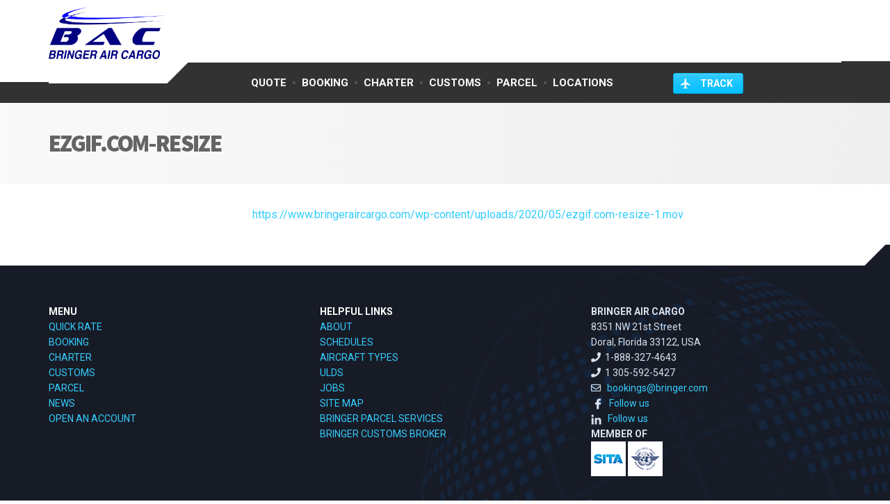

--- FILE ---
content_type: text/html; charset=UTF-8
request_url: https://www.bringeraircargo.com/home-as-of-05-07-20/ezgif-com-resize-2/
body_size: 12453
content:


<!DOCTYPE html>
<html lang="en-US">
	<head>
	
		<meta charset="UTF-8" />
		
        <!-- Start - remove code on tracking page -->

        <meta name="viewport" content="width=device-width, initial-scale=1.0" />        <!-- End - remove code on tracking page -->
		
		<!-- - Not sure if needed to remove code below for responsive to work - test 
		<meta name="viewport" content="width=device-width, initial-scale=1.0" /> -->
		<link rel="pingback" href="https://www.bringeraircargo.com/xmlrpc.php" />

		<meta name='robots' content='index, follow, max-image-preview:large, max-snippet:-1, max-video-preview:-1' />

	<!-- This site is optimized with the Yoast SEO plugin v20.13 - https://yoast.com/wordpress/plugins/seo/ -->
	<title>ezgif.com-resize - Bringer Air Cargo</title>
	<link rel="canonical" href="https://www.bringeraircargo.com/home-as-of-05-07-20/ezgif-com-resize-2/" />
	<script type="application/ld+json" class="yoast-schema-graph">{"@context":"https://schema.org","@graph":[{"@type":"WebPage","@id":"https://www.bringeraircargo.com/home-as-of-05-07-20/ezgif-com-resize-2/","url":"https://www.bringeraircargo.com/home-as-of-05-07-20/ezgif-com-resize-2/","name":"ezgif.com-resize - Bringer Air Cargo","isPartOf":{"@id":"https://www.bringeraircargo.com/#website"},"primaryImageOfPage":{"@id":"https://www.bringeraircargo.com/home-as-of-05-07-20/ezgif-com-resize-2/#primaryimage"},"image":{"@id":"https://www.bringeraircargo.com/home-as-of-05-07-20/ezgif-com-resize-2/#primaryimage"},"thumbnailUrl":"","datePublished":"2020-05-11T20:24:04+00:00","dateModified":"2020-05-11T20:24:04+00:00","breadcrumb":{"@id":"https://www.bringeraircargo.com/home-as-of-05-07-20/ezgif-com-resize-2/#breadcrumb"},"inLanguage":"en-US","potentialAction":[{"@type":"ReadAction","target":["https://www.bringeraircargo.com/home-as-of-05-07-20/ezgif-com-resize-2/"]}]},{"@type":"ImageObject","inLanguage":"en-US","@id":"https://www.bringeraircargo.com/home-as-of-05-07-20/ezgif-com-resize-2/#primaryimage","url":"","contentUrl":"","width":1080,"height":200},{"@type":"BreadcrumbList","@id":"https://www.bringeraircargo.com/home-as-of-05-07-20/ezgif-com-resize-2/#breadcrumb","itemListElement":[{"@type":"ListItem","position":1,"name":"Home","item":"https://www.bringeraircargo.com/"},{"@type":"ListItem","position":2,"name":"Home, as of 10/29/24","item":"https://www.bringeraircargo.com/"},{"@type":"ListItem","position":3,"name":"ezgif.com-resize"}]},{"@type":"WebSite","@id":"https://www.bringeraircargo.com/#website","url":"https://www.bringeraircargo.com/","name":"Bringer Air Cargo","description":"Delivering Excellence Everywhere, Every Day","potentialAction":[{"@type":"SearchAction","target":{"@type":"EntryPoint","urlTemplate":"https://www.bringeraircargo.com/?s={search_term_string}"},"query-input":"required name=search_term_string"}],"inLanguage":"en-US"}]}</script>
	<!-- / Yoast SEO plugin. -->


<link rel='dns-prefetch' href='//fonts.googleapis.com' />
<link rel="alternate" type="application/rss+xml" title="Bringer Air Cargo &raquo; Feed" href="https://www.bringeraircargo.com/feed/" />
<link rel="alternate" type="application/rss+xml" title="Bringer Air Cargo &raquo; Comments Feed" href="https://www.bringeraircargo.com/comments/feed/" />
<link rel="alternate" title="oEmbed (JSON)" type="application/json+oembed" href="https://www.bringeraircargo.com/wp-json/oembed/1.0/embed?url=https%3A%2F%2Fwww.bringeraircargo.com%2Fhome-as-of-05-07-20%2Fezgif-com-resize-2%2F" />
<link rel="alternate" title="oEmbed (XML)" type="text/xml+oembed" href="https://www.bringeraircargo.com/wp-json/oembed/1.0/embed?url=https%3A%2F%2Fwww.bringeraircargo.com%2Fhome-as-of-05-07-20%2Fezgif-com-resize-2%2F&#038;format=xml" />
<style id='wp-img-auto-sizes-contain-inline-css' type='text/css'>
img:is([sizes=auto i],[sizes^="auto," i]){contain-intrinsic-size:3000px 1500px}
/*# sourceURL=wp-img-auto-sizes-contain-inline-css */
</style>
<link rel='stylesheet' id='formidable-css' href='https://www.bringeraircargo.com/wp-content/plugins/formidable/css/formidableforms.css?ver=10161859' type='text/css' media='all' />
<link rel='stylesheet' id='parent-style-css' href='https://www.bringeraircargo.com/wp-content/themes/cargopress-pt/style.css?ver=6.9' type='text/css' media='all' />
<style id='wp-emoji-styles-inline-css' type='text/css'>

	img.wp-smiley, img.emoji {
		display: inline !important;
		border: none !important;
		box-shadow: none !important;
		height: 1em !important;
		width: 1em !important;
		margin: 0 0.07em !important;
		vertical-align: -0.1em !important;
		background: none !important;
		padding: 0 !important;
	}
/*# sourceURL=wp-emoji-styles-inline-css */
</style>
<style id='wp-block-library-inline-css' type='text/css'>
:root{--wp-block-synced-color:#7a00df;--wp-block-synced-color--rgb:122,0,223;--wp-bound-block-color:var(--wp-block-synced-color);--wp-editor-canvas-background:#ddd;--wp-admin-theme-color:#007cba;--wp-admin-theme-color--rgb:0,124,186;--wp-admin-theme-color-darker-10:#006ba1;--wp-admin-theme-color-darker-10--rgb:0,107,160.5;--wp-admin-theme-color-darker-20:#005a87;--wp-admin-theme-color-darker-20--rgb:0,90,135;--wp-admin-border-width-focus:2px}@media (min-resolution:192dpi){:root{--wp-admin-border-width-focus:1.5px}}.wp-element-button{cursor:pointer}:root .has-very-light-gray-background-color{background-color:#eee}:root .has-very-dark-gray-background-color{background-color:#313131}:root .has-very-light-gray-color{color:#eee}:root .has-very-dark-gray-color{color:#313131}:root .has-vivid-green-cyan-to-vivid-cyan-blue-gradient-background{background:linear-gradient(135deg,#00d084,#0693e3)}:root .has-purple-crush-gradient-background{background:linear-gradient(135deg,#34e2e4,#4721fb 50%,#ab1dfe)}:root .has-hazy-dawn-gradient-background{background:linear-gradient(135deg,#faaca8,#dad0ec)}:root .has-subdued-olive-gradient-background{background:linear-gradient(135deg,#fafae1,#67a671)}:root .has-atomic-cream-gradient-background{background:linear-gradient(135deg,#fdd79a,#004a59)}:root .has-nightshade-gradient-background{background:linear-gradient(135deg,#330968,#31cdcf)}:root .has-midnight-gradient-background{background:linear-gradient(135deg,#020381,#2874fc)}:root{--wp--preset--font-size--normal:16px;--wp--preset--font-size--huge:42px}.has-regular-font-size{font-size:1em}.has-larger-font-size{font-size:2.625em}.has-normal-font-size{font-size:var(--wp--preset--font-size--normal)}.has-huge-font-size{font-size:var(--wp--preset--font-size--huge)}.has-text-align-center{text-align:center}.has-text-align-left{text-align:left}.has-text-align-right{text-align:right}.has-fit-text{white-space:nowrap!important}#end-resizable-editor-section{display:none}.aligncenter{clear:both}.items-justified-left{justify-content:flex-start}.items-justified-center{justify-content:center}.items-justified-right{justify-content:flex-end}.items-justified-space-between{justify-content:space-between}.screen-reader-text{border:0;clip-path:inset(50%);height:1px;margin:-1px;overflow:hidden;padding:0;position:absolute;width:1px;word-wrap:normal!important}.screen-reader-text:focus{background-color:#ddd;clip-path:none;color:#444;display:block;font-size:1em;height:auto;left:5px;line-height:normal;padding:15px 23px 14px;text-decoration:none;top:5px;width:auto;z-index:100000}html :where(.has-border-color){border-style:solid}html :where([style*=border-top-color]){border-top-style:solid}html :where([style*=border-right-color]){border-right-style:solid}html :where([style*=border-bottom-color]){border-bottom-style:solid}html :where([style*=border-left-color]){border-left-style:solid}html :where([style*=border-width]){border-style:solid}html :where([style*=border-top-width]){border-top-style:solid}html :where([style*=border-right-width]){border-right-style:solid}html :where([style*=border-bottom-width]){border-bottom-style:solid}html :where([style*=border-left-width]){border-left-style:solid}html :where(img[class*=wp-image-]){height:auto;max-width:100%}:where(figure){margin:0 0 1em}html :where(.is-position-sticky){--wp-admin--admin-bar--position-offset:var(--wp-admin--admin-bar--height,0px)}@media screen and (max-width:600px){html :where(.is-position-sticky){--wp-admin--admin-bar--position-offset:0px}}

/*# sourceURL=wp-block-library-inline-css */
</style><style id='global-styles-inline-css' type='text/css'>
:root{--wp--preset--aspect-ratio--square: 1;--wp--preset--aspect-ratio--4-3: 4/3;--wp--preset--aspect-ratio--3-4: 3/4;--wp--preset--aspect-ratio--3-2: 3/2;--wp--preset--aspect-ratio--2-3: 2/3;--wp--preset--aspect-ratio--16-9: 16/9;--wp--preset--aspect-ratio--9-16: 9/16;--wp--preset--color--black: #000000;--wp--preset--color--cyan-bluish-gray: #abb8c3;--wp--preset--color--white: #ffffff;--wp--preset--color--pale-pink: #f78da7;--wp--preset--color--vivid-red: #cf2e2e;--wp--preset--color--luminous-vivid-orange: #ff6900;--wp--preset--color--luminous-vivid-amber: #fcb900;--wp--preset--color--light-green-cyan: #7bdcb5;--wp--preset--color--vivid-green-cyan: #00d084;--wp--preset--color--pale-cyan-blue: #8ed1fc;--wp--preset--color--vivid-cyan-blue: #0693e3;--wp--preset--color--vivid-purple: #9b51e0;--wp--preset--gradient--vivid-cyan-blue-to-vivid-purple: linear-gradient(135deg,rgb(6,147,227) 0%,rgb(155,81,224) 100%);--wp--preset--gradient--light-green-cyan-to-vivid-green-cyan: linear-gradient(135deg,rgb(122,220,180) 0%,rgb(0,208,130) 100%);--wp--preset--gradient--luminous-vivid-amber-to-luminous-vivid-orange: linear-gradient(135deg,rgb(252,185,0) 0%,rgb(255,105,0) 100%);--wp--preset--gradient--luminous-vivid-orange-to-vivid-red: linear-gradient(135deg,rgb(255,105,0) 0%,rgb(207,46,46) 100%);--wp--preset--gradient--very-light-gray-to-cyan-bluish-gray: linear-gradient(135deg,rgb(238,238,238) 0%,rgb(169,184,195) 100%);--wp--preset--gradient--cool-to-warm-spectrum: linear-gradient(135deg,rgb(74,234,220) 0%,rgb(151,120,209) 20%,rgb(207,42,186) 40%,rgb(238,44,130) 60%,rgb(251,105,98) 80%,rgb(254,248,76) 100%);--wp--preset--gradient--blush-light-purple: linear-gradient(135deg,rgb(255,206,236) 0%,rgb(152,150,240) 100%);--wp--preset--gradient--blush-bordeaux: linear-gradient(135deg,rgb(254,205,165) 0%,rgb(254,45,45) 50%,rgb(107,0,62) 100%);--wp--preset--gradient--luminous-dusk: linear-gradient(135deg,rgb(255,203,112) 0%,rgb(199,81,192) 50%,rgb(65,88,208) 100%);--wp--preset--gradient--pale-ocean: linear-gradient(135deg,rgb(255,245,203) 0%,rgb(182,227,212) 50%,rgb(51,167,181) 100%);--wp--preset--gradient--electric-grass: linear-gradient(135deg,rgb(202,248,128) 0%,rgb(113,206,126) 100%);--wp--preset--gradient--midnight: linear-gradient(135deg,rgb(2,3,129) 0%,rgb(40,116,252) 100%);--wp--preset--font-size--small: 13px;--wp--preset--font-size--medium: 20px;--wp--preset--font-size--large: 36px;--wp--preset--font-size--x-large: 42px;--wp--preset--spacing--20: 0.44rem;--wp--preset--spacing--30: 0.67rem;--wp--preset--spacing--40: 1rem;--wp--preset--spacing--50: 1.5rem;--wp--preset--spacing--60: 2.25rem;--wp--preset--spacing--70: 3.38rem;--wp--preset--spacing--80: 5.06rem;--wp--preset--shadow--natural: 6px 6px 9px rgba(0, 0, 0, 0.2);--wp--preset--shadow--deep: 12px 12px 50px rgba(0, 0, 0, 0.4);--wp--preset--shadow--sharp: 6px 6px 0px rgba(0, 0, 0, 0.2);--wp--preset--shadow--outlined: 6px 6px 0px -3px rgb(255, 255, 255), 6px 6px rgb(0, 0, 0);--wp--preset--shadow--crisp: 6px 6px 0px rgb(0, 0, 0);}:where(.is-layout-flex){gap: 0.5em;}:where(.is-layout-grid){gap: 0.5em;}body .is-layout-flex{display: flex;}.is-layout-flex{flex-wrap: wrap;align-items: center;}.is-layout-flex > :is(*, div){margin: 0;}body .is-layout-grid{display: grid;}.is-layout-grid > :is(*, div){margin: 0;}:where(.wp-block-columns.is-layout-flex){gap: 2em;}:where(.wp-block-columns.is-layout-grid){gap: 2em;}:where(.wp-block-post-template.is-layout-flex){gap: 1.25em;}:where(.wp-block-post-template.is-layout-grid){gap: 1.25em;}.has-black-color{color: var(--wp--preset--color--black) !important;}.has-cyan-bluish-gray-color{color: var(--wp--preset--color--cyan-bluish-gray) !important;}.has-white-color{color: var(--wp--preset--color--white) !important;}.has-pale-pink-color{color: var(--wp--preset--color--pale-pink) !important;}.has-vivid-red-color{color: var(--wp--preset--color--vivid-red) !important;}.has-luminous-vivid-orange-color{color: var(--wp--preset--color--luminous-vivid-orange) !important;}.has-luminous-vivid-amber-color{color: var(--wp--preset--color--luminous-vivid-amber) !important;}.has-light-green-cyan-color{color: var(--wp--preset--color--light-green-cyan) !important;}.has-vivid-green-cyan-color{color: var(--wp--preset--color--vivid-green-cyan) !important;}.has-pale-cyan-blue-color{color: var(--wp--preset--color--pale-cyan-blue) !important;}.has-vivid-cyan-blue-color{color: var(--wp--preset--color--vivid-cyan-blue) !important;}.has-vivid-purple-color{color: var(--wp--preset--color--vivid-purple) !important;}.has-black-background-color{background-color: var(--wp--preset--color--black) !important;}.has-cyan-bluish-gray-background-color{background-color: var(--wp--preset--color--cyan-bluish-gray) !important;}.has-white-background-color{background-color: var(--wp--preset--color--white) !important;}.has-pale-pink-background-color{background-color: var(--wp--preset--color--pale-pink) !important;}.has-vivid-red-background-color{background-color: var(--wp--preset--color--vivid-red) !important;}.has-luminous-vivid-orange-background-color{background-color: var(--wp--preset--color--luminous-vivid-orange) !important;}.has-luminous-vivid-amber-background-color{background-color: var(--wp--preset--color--luminous-vivid-amber) !important;}.has-light-green-cyan-background-color{background-color: var(--wp--preset--color--light-green-cyan) !important;}.has-vivid-green-cyan-background-color{background-color: var(--wp--preset--color--vivid-green-cyan) !important;}.has-pale-cyan-blue-background-color{background-color: var(--wp--preset--color--pale-cyan-blue) !important;}.has-vivid-cyan-blue-background-color{background-color: var(--wp--preset--color--vivid-cyan-blue) !important;}.has-vivid-purple-background-color{background-color: var(--wp--preset--color--vivid-purple) !important;}.has-black-border-color{border-color: var(--wp--preset--color--black) !important;}.has-cyan-bluish-gray-border-color{border-color: var(--wp--preset--color--cyan-bluish-gray) !important;}.has-white-border-color{border-color: var(--wp--preset--color--white) !important;}.has-pale-pink-border-color{border-color: var(--wp--preset--color--pale-pink) !important;}.has-vivid-red-border-color{border-color: var(--wp--preset--color--vivid-red) !important;}.has-luminous-vivid-orange-border-color{border-color: var(--wp--preset--color--luminous-vivid-orange) !important;}.has-luminous-vivid-amber-border-color{border-color: var(--wp--preset--color--luminous-vivid-amber) !important;}.has-light-green-cyan-border-color{border-color: var(--wp--preset--color--light-green-cyan) !important;}.has-vivid-green-cyan-border-color{border-color: var(--wp--preset--color--vivid-green-cyan) !important;}.has-pale-cyan-blue-border-color{border-color: var(--wp--preset--color--pale-cyan-blue) !important;}.has-vivid-cyan-blue-border-color{border-color: var(--wp--preset--color--vivid-cyan-blue) !important;}.has-vivid-purple-border-color{border-color: var(--wp--preset--color--vivid-purple) !important;}.has-vivid-cyan-blue-to-vivid-purple-gradient-background{background: var(--wp--preset--gradient--vivid-cyan-blue-to-vivid-purple) !important;}.has-light-green-cyan-to-vivid-green-cyan-gradient-background{background: var(--wp--preset--gradient--light-green-cyan-to-vivid-green-cyan) !important;}.has-luminous-vivid-amber-to-luminous-vivid-orange-gradient-background{background: var(--wp--preset--gradient--luminous-vivid-amber-to-luminous-vivid-orange) !important;}.has-luminous-vivid-orange-to-vivid-red-gradient-background{background: var(--wp--preset--gradient--luminous-vivid-orange-to-vivid-red) !important;}.has-very-light-gray-to-cyan-bluish-gray-gradient-background{background: var(--wp--preset--gradient--very-light-gray-to-cyan-bluish-gray) !important;}.has-cool-to-warm-spectrum-gradient-background{background: var(--wp--preset--gradient--cool-to-warm-spectrum) !important;}.has-blush-light-purple-gradient-background{background: var(--wp--preset--gradient--blush-light-purple) !important;}.has-blush-bordeaux-gradient-background{background: var(--wp--preset--gradient--blush-bordeaux) !important;}.has-luminous-dusk-gradient-background{background: var(--wp--preset--gradient--luminous-dusk) !important;}.has-pale-ocean-gradient-background{background: var(--wp--preset--gradient--pale-ocean) !important;}.has-electric-grass-gradient-background{background: var(--wp--preset--gradient--electric-grass) !important;}.has-midnight-gradient-background{background: var(--wp--preset--gradient--midnight) !important;}.has-small-font-size{font-size: var(--wp--preset--font-size--small) !important;}.has-medium-font-size{font-size: var(--wp--preset--font-size--medium) !important;}.has-large-font-size{font-size: var(--wp--preset--font-size--large) !important;}.has-x-large-font-size{font-size: var(--wp--preset--font-size--x-large) !important;}
/*# sourceURL=global-styles-inline-css */
</style>

<style id='classic-theme-styles-inline-css' type='text/css'>
/*! This file is auto-generated */
.wp-block-button__link{color:#fff;background-color:#32373c;border-radius:9999px;box-shadow:none;text-decoration:none;padding:calc(.667em + 2px) calc(1.333em + 2px);font-size:1.125em}.wp-block-file__button{background:#32373c;color:#fff;text-decoration:none}
/*# sourceURL=/wp-includes/css/classic-themes.min.css */
</style>
<link rel='stylesheet' id='iphorm-css' href='https://www.bringeraircargo.com/wp-content/plugins/iphorm-form-builder/css/styles.css?ver=1.10.2' type='text/css' media='all' />
<link rel='stylesheet' id='qtip-css' href='https://www.bringeraircargo.com/wp-content/plugins/iphorm-form-builder/js/qtip2/jquery.qtip.min.css?ver=2.2.1' type='text/css' media='all' />
<link rel='stylesheet' id='iphorm-uniform-theme-1-css' href='https://www.bringeraircargo.com/wp-content/plugins/iphorm-form-builder/js/uniform/themes/default/default.css?ver=1.10.2' type='text/css' media='all' />
<link rel='stylesheet' id='iphorm-theme-1-css' href='https://www.bringeraircargo.com/wp-content/plugins/iphorm-form-builder/themes/light/rounded.css?ver=1.10.2' type='text/css' media='all' />
<link rel='stylesheet' id='sow-slider-slider-css' href='https://www.bringeraircargo.com/wp-content/plugins/so-widgets-bundle/css/slider/slider.css?ver=1.53.0' type='text/css' media='all' />
<link rel='stylesheet' id='sow-slider-default-6d39609536fd-css' href='https://www.bringeraircargo.com/wp-content/uploads/siteorigin-widgets/sow-slider-default-6d39609536fd.css?ver=6.9' type='text/css' media='all' />
<link rel='stylesheet' id='sow-button-base-css' href='https://www.bringeraircargo.com/wp-content/plugins/so-widgets-bundle/widgets/button/css/style.css?ver=1.53.0' type='text/css' media='all' />
<link rel='stylesheet' id='sow-button-atom-cafa4a2d2f02-css' href='https://www.bringeraircargo.com/wp-content/uploads/siteorigin-widgets/sow-button-atom-cafa4a2d2f02.css?ver=6.9' type='text/css' media='all' />
<link rel='stylesheet' id='cargopress-main-css' href='https://www.bringeraircargo.com/wp-content/themes/cargopress-pt-child/style.css?ver=1.0' type='text/css' media='all' />
<style id='cargopress-main-inline-css' type='text/css'>
/* WP Customizer start */
.top, .top-navigation .sub-menu > li > a { background-color: #f9f9f9; }
.top, .top-navigation .sub-menu > li > a { border-bottom-color: #f1f1f1; }
.top-navigation .sub-menu > li > .sub-menu { border-left-color: #f1f1f1; }
.top, .top-navigation > li > a, .top-navigation .sub-menu > li > a { color: #aaaaaa; }
.top-navigation > li > a:hover, .top-navigation > li > a:focus, .top-navigation .sub-menu > li > a:focus, .top-navigation .sub-menu > li > a:hover { color: #919191; }
.header__widgets, .header__logo, .header__container::before, .header__container::after, .header__logo::after { background-color: #ffffff; }
@media (max-width: 991px) { .header__container, .main-navigation .sub-menu>li>a { background-color: #ffffff; } }
.header, .header .icon-box__title { color: #aaaaaa; }
.header .icon-box__subtitle { color: #474747; }
.breadcrumbs { background-color: #ffffff; }
.breadcrumbs a::before, .breadcrumbs a::after { background-color: #e6e6e6; }
.breadcrumbs a { color: #444444; }
.breadcrumbs a:hover { color: #373737; }
.breadcrumbs { color: #aaaaaa; }
@media (min-width: 992px) { .header__container, .is-sticky-nav .header__navigation { background-color: #323232; } }
.navbar-toggle, .jumbotron { background-color: #323232; }
.navbar-toggle:hover { background-color: #191919; }
@media (min-width: 992px) { .social-icons__link, .social-icons__link:hover { color: #323232; } }
@media (min-width: 992px) { .main-navigation > li > a, .main-navigation .menu-item-has-children::after, .main-navigation > li:hover > a, .main-navigation > li:focus > a { color: #ffffff; } }
@media (min-width: 992px) { .main-navigation .menu-item-has-children:hover > a, .main-navigation .sub-menu > li > a, .main-navigation ul.sub-menu { background-color: #ffffff; } }
@media (min-width: 992px) { .main-navigation .sub-menu > li > a, .main-navigation .sub-menu .menu-item-has-children::after { color: #999999; } }
@media (min-width: 992px) { .main-navigation .menu-item-has-children:hover > a, .main-navigation .sub-menu > li > a:hover, .main-navigation .menu-item-has-children:hover::after, .main-navigation .sub-menu .menu-item-has-children:hover::after { color: #1f425d; } }
@media (max-width: 991px) { .main-navigation > li > a { color: #444444; } }
@media (max-width: 991px) { .main-navigation > li:hover > a, .main-navigation > li:focus > a { color: #1f425d; } }
@media (max-width: 991px) { .main-navigation .sub-menu > li > a { color: #999999; } }
@media (max-width: 991px) { .main-navigation .sub-menu > li > a:hover { color: #1f425d; } }
.main-title { background-image: url(""); }
.main-title h1, .main-title h2 { color: #646464; }
.main-title h3 { color: #aaaaaa; }
body, .widget_pw_icon_box .icon-box__subtitle { color: #949494; }
h1, h2, h3, h4, h5, h6, hentry__title, .hentry__title a, .page-box__title a { color: #444444; }
.header .icon-box .fa, .number-counter__icon, hr.hr-quote::after { color: #000080; }
.latest-news__date, .sticky .btn--post, .main-navigation > .current-menu-item > a::after, .main-navigation > li:hover > a::after, .main-navigation > li:focus > a::after, body.woocommerce-page span.onsale, .woocommerce span.onsale { background-color: #000080; }
.latest-news__date::after { border-top-color: #00006c; }
.sticky .btn--post { border-color: #000080; }
.btn-info, .btn-primary, .testimonial__quote::before, .widget_search .search-submit, .sidebar .widget_nav_menu ul > li.current-menu-item a, .pagination .current, body.woocommerce-page .widget_shopping_cart_content .buttons .checkout, body.woocommerce-page nav.woocommerce-pagination ul li span.current, body.woocommerce-page button.button.alt, body.woocommerce-page div.product .woocommerce-tabs ul.tabs li.active, body.woocommerce-page .woocommerce-error a.button, body.woocommerce-page .woocommerce-info a.button, body.woocommerce-page .woocommerce-message a.button, .woocommerce-cart .wc-proceed-to-checkout a.checkout-button, body.woocommerce-page #payment #place_order, body.woocommerce-page #review_form #respond input#submit, .woocommerce button.button.alt:disabled, .woocommerce button.button.alt:disabled:hover, .woocommerce button.button.alt:disabled[disabled], .woocommerce button.button.alt:disabled[disabled]:hover, .widget_calendar caption { background-color: #34ccff; }
.btn-info, .btn-primary, body.woocommerce-page .widget_shopping_cart_content .buttons .checkout { border-color: #34ccff; }
.btn-info:hover, .open > .btn-info.dropdown-toggle, .btn-info.active, .btn-info.focus, .btn-info:active, .btn-info:focus, .btn-primary:hover, .btn-primary:focus, .btn-primary:active, .open > .btn-primary.dropdown-toggle, .btn-primary.active, .btn-primary.focus, .widget_search .search-submit:hover, .widget_search .search-submit:focus, body.woocommerce-page .widget_shopping_cart_content .buttons .checkout:hover, body.woocommerce-page button.button.alt:hover, body.woocommerce-page .woocommerce-error a.button:hover, body.woocommerce-page .woocommerce-info a.button:hover, body.woocommerce-page .woocommerce-message a.button:hover, .woocommerce-cart .wc-proceed-to-checkout a.checkout-button:hover, body.woocommerce-page #payment #place_order:hover, body.woocommerce-page #review_form #respond input#submit:hover { background-color: #27bff2; }
.btn-info:hover, .open > .btn-info.dropdown-toggle, .btn-info.active, .btn-info.focus, .btn-info:active, .btn-info:focus, .btn-primary:hover, .btn-primary:focus, .btn-primary:active, .open > .btn-primary.dropdown-toggle, .btn-primary.active, .btn-primary.focus, body.woocommerce-page .widget_shopping_cart_content .buttons .checkout:hover { border-color: #27bff2; }
a, .latest-news--more-news::after, .widget_pw_icon_box .icon-box:hover .fa, body.woocommerce-page ul.products li.product a:hover img, .woocommerce ul.products li.product a:hover img, body.woocommerce-page ul.products li.product .price, .woocommerce ul.products li.product .price, body.woocommerce-page .star-rating, .woocommerce .star-rating, body.woocommerce-page div.product p.price, body.woocommerce-page p.stars a { color: #34ccff; }
a:hover, a:focus { color: #27bff2; }
.widget_pw_icon_box .icon-box:hover, .logo-panel img:hover { border-bottom-color: #34ccff; }
.footer-top, .footer::before, .footer::after, .footer-top::before, .footer-top::after { background-color: #1f425d; }
.footer .icon-container--square, .footer .icon-container--circle { color: #1f425d; }
.footer-top__headings { color: #ffffff; }
.footer-top, .footer-top .textwidget { color: #dae3ef; }
.footer .widget_nav_menu ul > li > a { color: #34ccff; }
.footer-bottom { background-color: #15253c; }
.footer-bottom { color: #577186; }
.footer-bottom a { color: #eeeeee; }
.footer-bottom a:hover { color: #fbfbfb; }
/* WP Customizer end */

			@media (min-width: 992px) {
				.header__logo {
					width: 170px;
				}
				.header__widgets {
					width: calc(100% - 170px);
				}
				.header__navigation {
					width: 75%;
				}
			}
			@media (min-width: 1200px) {
				.header__navigation {
					width: calc(80% - 200px);
					margin-left: 200px;
				}
			}
.main-title { background: #f9f9f9 linear-gradient(90deg, #f9f9f9, #efefef) }

			@media (min-width: 992px){
				.header__logo img {
					margin-top: 10px;
				}
			}

/*# sourceURL=cargopress-main-inline-css */
</style>
<link rel='stylesheet' id='google-fonts-css' href='//fonts.googleapis.com/css?family=Roboto%3A400%2C700%7CSource+Sans+Pro%3A700%2C900&#038;subset=latin' type='text/css' media='all' />
<link rel='stylesheet' id='slb_core-css' href='https://www.bringeraircargo.com/wp-content/plugins/simple-lightbox/client/css/app.css?ver=2.9.3' type='text/css' media='all' />
<link rel='stylesheet' id='fusion-dynamic-css-css' href='https://www.bringeraircargo.com/wp-content/uploads/fusion-styles/5d7595943ca8ae8c1d72bb14f5bcfd8f.min.css?ver=2.2.3' type='text/css' media='all' />
<script type="text/javascript" src="https://www.bringeraircargo.com/wp-includes/js/jquery/jquery.min.js?ver=3.7.1" id="jquery-core-js"></script>
<script type="text/javascript" src="https://www.bringeraircargo.com/wp-includes/js/jquery/jquery-migrate.min.js?ver=3.4.1" id="jquery-migrate-js"></script>
<script type="text/javascript" src="https://www.bringeraircargo.com/wp-content/plugins/iphorm-form-builder/js/iphorm.js?ver=1.10.2" id="iphorm-js"></script>
<script type="text/javascript" src="https://www.bringeraircargo.com/wp-content/plugins/so-widgets-bundle/js/jquery.cycle.min.js?ver=1.53.0" id="sow-slider-slider-cycle2-js"></script>
<script type="text/javascript" src="https://www.bringeraircargo.com/wp-content/plugins/so-widgets-bundle/js/slider/jquery.slider.min.js?ver=1.53.0" id="sow-slider-slider-js"></script>
<script type="text/javascript" src="https://www.bringeraircargo.com/wp-content/themes/cargopress-pt/assets/js/modernizr.custom.24530.js" id="cargopress-modernizr-js"></script>
<script type="text/javascript" src="https://www.bringeraircargo.com/wp-content/themes/cargopress-pt/bower_components/picturefill/dist/picturefill.min.js?ver=1.2.0" id="cargopress-picturefill-js"></script>
<link rel="https://api.w.org/" href="https://www.bringeraircargo.com/wp-json/" /><link rel="alternate" title="JSON" type="application/json" href="https://www.bringeraircargo.com/wp-json/wp/v2/media/6108" /><link rel="EditURI" type="application/rsd+xml" title="RSD" href="https://www.bringeraircargo.com/xmlrpc.php?rsd" />
<meta name="generator" content="WordPress 6.9" />
<link rel='shortlink' href='https://www.bringeraircargo.com/?p=6108' />
<script type="text/javascript">document.documentElement.className += " js";</script>
<style type="text/css" id="css-fb-visibility">@media screen and (max-width: 640px){body:not(.fusion-builder-ui-wireframe) .fusion-no-small-visibility{display:none !important;}}@media screen and (min-width: 641px) and (max-width: 1024px){body:not(.fusion-builder-ui-wireframe) .fusion-no-medium-visibility{display:none !important;}}@media screen and (min-width: 1025px){body:not(.fusion-builder-ui-wireframe) .fusion-no-large-visibility{display:none !important;}}</style><script type="text/javascript" src="//script.crazyegg.com/pages/scripts/0106/1544.js" async="async" ></script>
<!-- Global site tag (gtag.js) - Google Analytics -->
<script async src="https://www.googletagmanager.com/gtag/js?id=G-F64RFCVQH7"></script>
<script>
  window.dataLayer = window.dataLayer || [];
  function gtag(){dataLayer.push(arguments);}
  gtag('js', new Date());

  gtag('config', 'G-F64RFCVQH7');
</script>
<link rel="icon" href="https://www.bringeraircargo.com/wp-content/uploads/2020/05/cropped-bcb-logo-apple-touch-iconl-32x32.jpg" sizes="32x32" />
<link rel="icon" href="https://www.bringeraircargo.com/wp-content/uploads/2020/05/cropped-bcb-logo-apple-touch-iconl-192x192.jpg" sizes="192x192" />
<link rel="apple-touch-icon" href="https://www.bringeraircargo.com/wp-content/uploads/2020/05/cropped-bcb-logo-apple-touch-iconl-180x180.jpg" />
<meta name="msapplication-TileImage" content="https://www.bringeraircargo.com/wp-content/uploads/2020/05/cropped-bcb-logo-apple-touch-iconl-270x270.jpg" />
		<style type="text/css" id="wp-custom-css">
			/* Base style for container */
.responsive-iframe-container {
  position: relative;
  overflow: hidden;
  padding-top: 56.25%; /* 16:9 Aspect Ratio */
}

.responsive-iframe {
  position: absolute;
  top: 0;
  left: 0;
  width: 100%;
  height: 100%;
  border: none;
}

/* Adjustments for larger screens */
@media (min-width: 1200px) {
  .responsive-iframe-container {
    padding-top: 45%; /* A less tall aspect ratio for very wide screens */
  }
}

/* Adjustments for smaller screens */
@media (max-width: 1024px) {
  .responsive-iframe-container {
    padding-top: 75%;
  }
}

@media (max-width: 768px) {
  .responsive-iframe-container {
    padding-top: 100%;
  }
}

@media (max-width: 480px) {
  .responsive-iframe-container {
    padding-top: 120%;
  }
}
.single-post .entry-thumbnail,
.single-post .post-thumbnail,
.single-post .wp-post-image 
{
    display: none !important;
}
.single-post .entry-title,
.single-post h1.entry-title 
{
    display: none !important;
}


		</style>
				
		<!-- Start - Add stylesheet for none responsive Tracking page -->
        
        
    <!-- End - Add stylesheet for none responsive Tracking page -->
	<link rel='stylesheet' id='sow-button-atom-0b4940896425-css' href='https://www.bringeraircargo.com/wp-content/uploads/siteorigin-widgets/sow-button-atom-0b4940896425.css?ver=6.9' type='text/css' media='all' />
<link rel='stylesheet' id='siteorigin-widget-icon-font-ionicons-css' href='https://www.bringeraircargo.com/wp-content/plugins/so-widgets-bundle/icons/ionicons/style.css?ver=6.9' type='text/css' media='all' />
<link rel='stylesheet' id='siteorigin-panels-front-css' href='https://www.bringeraircargo.com/wp-content/plugins/siteorigin-panels/css/front-flex.min.css?ver=2.25.1' type='text/css' media='all' />
</head>

	<body class="attachment wp-singular attachment-template-default attachmentid-6108 attachment-quicktime wp-theme-cargopress-pt wp-child-theme-cargopress-pt-child fusion-image-hovers fusion-pagination-sizing fusion-button_size-large fusion-button_type-flat fusion-button_span-no avada-image-rollover-circle-yes avada-image-rollover-yes avada-image-rollover-direction-left">
	<div class="boxed-container">

	
	<div class="header__container">
		<div class="container">
			<header class="header" role="banner">
				<div class="header__logo">
					<a href="https://www.bringeraircargo.com">
												<img src="https://www.bringeraircargo.com/wp-content/uploads/2025/10/Logo_BAC.png" alt="Bringer Air Cargo" srcset="https://www.bringeraircargo.com/wp-content/uploads/2025/10/Logo_BAC.png, https://www.bringeraircargo.com/wp-content/uploads/2025/10/Logo_BAC.png 2x" class="img-responsive"  width="2197" height="965"  />
											</a>
					<button type="button" class="navbar-toggle" data-toggle="collapse" data-target="#cargopress-navbar-collapse">
						<span class="navbar-toggle__text">MENU</span>
						<span class="navbar-toggle__icon-bar">
							<span class="icon-bar"></span>
							<span class="icon-bar"></span>
							<span class="icon-bar"></span>
						</span>
					</button>
				</div>
				<div class="header__navigation  js-sticky-offset">
					<nav class="collapse  navbar-collapse" role="navigation" aria-label="Main Menu" id="cargopress-navbar-collapse">
						<ul id="menu-main_nav_en" class="main-navigation  js-main-nav  js-dropdown" role="menubar"><li id="menu-item-6181" class="menu-item menu-item-type-post_type menu-item-object-page menu-item-6181"><a href="https://www.bringeraircargo.com/quickrate/">QUOTE</a></li>
<li id="menu-item-6182" class="menu-item menu-item-type-post_type menu-item-object-page menu-item-6182"><a href="https://www.bringeraircargo.com/quickbooking/">BOOKING</a></li>
<li id="menu-item-6315" class="menu-item menu-item-type-post_type menu-item-object-page menu-item-6315"><a href="https://www.bringeraircargo.com/charter/">CHARTER</a></li>
<li id="menu-item-6183" class="menu-item menu-item-type-custom menu-item-object-custom menu-item-6183"><a href="https://www.bringercustomsbroker.com">CUSTOMS</a></li>
<li id="menu-item-6184" class="menu-item menu-item-type-custom menu-item-object-custom menu-item-6184"><a href="https://www.bringerparcel.com">PARCEL</a></li>
<li id="menu-item-7232" class="menu-item menu-item-type-post_type menu-item-object-page menu-item-7232"><a href="https://www.bringeraircargo.com/locations/">LOCATIONS</a></li>
</ul>					</nav>
				</div>
				<div class="header__widgets">
								</div>
								<div class="header__navigation-widgets">
					<div class="widget  widget_sow-button"><div
			
			class="so-widget-sow-button so-widget-sow-button-atom-0b4940896425"
			
		><div class="ow-button-base ow-button-align-center">
	<a
	href="https://www.bringeraircargo.com/tracking/"
		class="ow-icon-placement-left ow-button-hover" 	>
		<span>
			<span class="sow-icon-ionicons" data-sow-icon="&#xf3a4;"
		style="color: #ffffff" 
		aria-hidden="true"></span>
			<b>TRACK</b>		</span>
	</a>
</div>
</div></div>				</div>
							</header>
		</div>
	</div>

<div class="main-title" style="">
	<div class="container">
		
		<h1 class="main-title__primary">ezgif.com-resize</h1>
			</div>
</div>
	<div class="breadcrumbs">
		<div class="container">
			<!-- Breadcrumb NavXT 7.2.0 -->
<span typeof="v:Breadcrumb"><a rel="v:url" property="v:title" title="Go to Bringer Air Cargo." href="https://www.bringeraircargo.com" class="home">Bringer Air Cargo</a></span><span typeof="v:Breadcrumb"><span property="v:title">ezgif.com-resize</span></span>		</div>
	</div>

	<div class="container">
		<div class="row">
			<main class="col-xs-12  col-md-9  col-md-push-3" role="main">
				
				<article class="clearfix post-6108 attachment type-attachment status-inherit hentry">
					<span class="hidden  entry-title">ezgif.com-resize</span>
					<div class="entry-content  hentry__content">
						<a class="wp-embedded-video" href="https://www.bringeraircargo.com/wp-content/uploads/2020/05/ezgif.com-resize-1.mov">https://www.bringeraircargo.com/wp-content/uploads/2020/05/ezgif.com-resize-1.mov</a>
												
					</div>
									</article>

				
			</main>

							<div class="col-xs-12  col-md-3  col-md-pull-9">
					<div class="sidebar" role="complementary">
						<div class="widget  widget_sow-slider"><div
			
			class="so-widget-sow-slider so-widget-sow-slider-default-6d39609536fd"
			
		>				<div class="sow-slider-base" style="display: none">
					<ul
					class="sow-slider-images"
					data-settings="{&quot;pagination&quot;:true,&quot;speed&quot;:800,&quot;timeout&quot;:8000,&quot;paused&quot;:false,&quot;pause_on_hover&quot;:false,&quot;swipe&quot;:true,&quot;nav_always_show_desktop&quot;:&quot;&quot;,&quot;nav_always_show_mobile&quot;:&quot;&quot;,&quot;breakpoint&quot;:&quot;780px&quot;,&quot;unmute&quot;:false,&quot;anchor&quot;:null}"
										data-anchor-id=""
				></ul>				<ol class="sow-slider-pagination">
									</ol>

				<div class="sow-slide-nav sow-slide-nav-next">
					<a href="#" data-goto="next" aria-label="next slide" data-action="next">
						<em class="sow-sld-icon-thin-right"></em>
					</a>
				</div>

				<div class="sow-slide-nav sow-slide-nav-prev">
					<a href="#" data-goto="previous" aria-label="previous slide" data-action="prev">
						<em class="sow-sld-icon-thin-left"></em>
					</a>
				</div>
				</div></div></div>					</div>
				</div>
			
		</div>
	</div>


	<footer class="footer" role="contentinfo">
				<div class="footer-top">
			<div class="container">
				<div class="row">
					<div class="col-xs-12  col-md-4"><div class="widget  widget_siteorigin-panels-builder"><div id="pl-w633c4496bd429"  class="panel-layout" ><div id="pg-w633c4496bd429-0"  class="panel-grid panel-no-style" ><div id="pgc-w633c4496bd429-0-0"  class="panel-grid-cell" ><div id="panel-w633c4496bd429-0-0-0" class="so-panel widget widget_sow-editor panel-first-child panel-last-child" data-index="0" ><div
			
			class="so-widget-sow-editor so-widget-sow-editor-base"
			
		>
<div class="siteorigin-widget-tinymce textwidget">
	<p><span style="color: #ffffff;"><b>MENU</b></span><br />
<a href="https://www.bringeraircargo.com/quickrate/" target="_blank" rel="noopener noreferrer">QUICK RATE</a><br />
<a href="https://www.bringeraircargo.com/quickbooking/" target="_blank" rel="noopener noreferrer">BOOKING</a><br />
<a href="https://www.bringeraircargo.com/charter/" target="_blank" rel="noopener noreferrer">CHARTER</a><br />
<a href="https://www.bringercustomsbroker.com/" target="_blank" rel="noopener noreferrer">CUSTOMS</a><br />
<a href="https://www.bringerparcel.com/" target="_blank" rel="noopener noreferrer">PARCEL</a><br />
<a href="https://www.bringeraircargo.com/news/" target="_blank" rel="noopener noreferrer">NEWS</a><br />
<a href="https://www.bringeraircargo.com/open-an-account/" target="_blank" rel="noopener noreferrer">OPEN AN ACCOUNT</a></p>
</div>
</div></div></div></div></div></div></div><div class="col-xs-12  col-md-4"><div class="widget  widget_siteorigin-panels-builder"><div id="pl-w666b589944bba"  class="panel-layout" ><div id="pg-w666b589944bba-0"  class="panel-grid panel-no-style" ><div id="pgc-w666b589944bba-0-0"  class="panel-grid-cell" ><div id="panel-w666b589944bba-0-0-0" class="so-panel widget widget_sow-editor panel-first-child panel-last-child" data-index="0" ><div class="panel-widget-style panel-widget-style-for-w666b589944bba-0-0-0" ><div
			
			class="so-widget-sow-editor so-widget-sow-editor-base"
			
		>
<div class="siteorigin-widget-tinymce textwidget">
	<p><span style="color: #ffffff;"><b>HELPFUL LINKS</b></span><br />
<a href="https://www.bringeraircargo.com/company/" target="_blank" rel="noopener noreferrer">ABOUT</a><br />
<a href="https://www.bringeraircargo.com/flight_schedules/" target="_blank" rel="noopener noreferrer">SCHEDULES</a><br />
<a href="https://www.bringeraircargo.com/aircraft-types/" target="_blank" rel="noopener noreferrer">AIRCRAFT TYPES</a><br />
<a href="https://www.bringeraircargo.com/uld/" target="_blank" rel="noopener noreferrer">ULDS</a><br />
<a href="https://www.bringeraircargo.com/workforbringer/" target="_blank" rel="noopener noreferrer">JOBS</a><br />
<a href="https://www.bringeraircargo.com/site-map/" target="_blank" rel="noopener noreferrer">SITE MAP</a><br />
<a href="https://www.bringerparcel.com/" target="_blank" rel="noopener noreferrer">BRINGER PARCEL SERVICES</a><br />
<a href="https://www.bringercustomsbroker.com/" target="_blank" rel="noopener noreferrer">BRINGER CUSTOMS BROKER</a></p>
</div>
</div></div></div></div></div></div></div></div><div class="col-xs-12  col-md-4"><div class="widget  widget_text">			<div class="textwidget"><p><b>BRINGER AIR CARGO</b><br />
8351 NW 21st Street<br />
Doral, Florida 33122, USA<br />
<i class="fa fa-phone"></i>  1-888-327-4643<br />
<i class="fa fa-phone"></i>  1 305-592-5427<br />
<i class="far fa-envelope"></i>   <a href="mailti:bookings@bringer.com">bookings@bringer.com</a><br />
<img loading="lazy" decoding="async" src="https://www.bringeraircargo.com/wp-content/uploads/2024/05/facebook-2.png" width="20" height="20" />  <a href="https://www.facebook.com/bringeraircargo/">Follow us</a><br />
<img loading="lazy" decoding="async" src="https://www.bringeraircargo.com/wp-content/uploads/2024/05/linkedin-2.png" width="15" height="15" />   <a href="https://www.linkedin.com/company/bringer-corporation">Follow us</a><br />
<b>MEMBER OF</b><br />
<img decoding="async" src="https://www.bringeraircargo.com/wp-content/uploads/2023/07/sita_50x50.png" /> <img decoding="async" src="https://www.bringeraircargo.com/wp-content/uploads/2023/07/icao50x50.png" /></p>
</div>
		</div></div>				</div>
			</div>
		</div>
				<div class="footer-bottom">
			<div class="container">
				<div class="footer-bottom__left">
					<a href="https://www.bringeraircargo.com/terms-and-conditions/">Terms and Conditions</a> | <a href="https://www.bringeraircargo.com/privacy-policy/">Privacy Policy</a>				</div>
				<div class="footer-bottom__right">
					Copyright © 1983-2025 Bringer Air Cargo. All rights reserved.				</div>
			</div>
		</div>
	</footer>
	</div><!-- end of .boxed-container -->

	<script type="speculationrules">
{"prefetch":[{"source":"document","where":{"and":[{"href_matches":"/*"},{"not":{"href_matches":["/wp-*.php","/wp-admin/*","/wp-content/uploads/*","/wp-content/*","/wp-content/plugins/*","/wp-content/themes/cargopress-pt-child/*","/wp-content/themes/cargopress-pt/*","/*\\?(.+)"]}},{"not":{"selector_matches":"a[rel~=\"nofollow\"]"}},{"not":{"selector_matches":".no-prefetch, .no-prefetch a"}}]},"eagerness":"conservative"}]}
</script>
                <style type="text/css" media="all"
                       id="siteorigin-panels-layouts-footer">/* Layout w633c4496bd429 */ #pgc-w633c4496bd429-0-0 { width:100%;width:calc(100% - ( 0 * 30px ) ) } #pg-w633c4496bd429-0 , #pl-w633c4496bd429 .so-panel { margin-bottom:30px } #pl-w633c4496bd429 .so-panel:last-of-type { margin-bottom:0px } #pg-w633c4496bd429-0.panel-has-style > .panel-row-style, #pg-w633c4496bd429-0.panel-no-style { -webkit-align-items:flex-start;align-items:flex-start } @media (max-width:991px){ #pg-w633c4496bd429-0.panel-no-style, #pg-w633c4496bd429-0.panel-has-style > .panel-row-style, #pg-w633c4496bd429-0 { -webkit-flex-direction:column;-ms-flex-direction:column;flex-direction:column } #pg-w633c4496bd429-0 > .panel-grid-cell , #pg-w633c4496bd429-0 > .panel-row-style > .panel-grid-cell { width:100%;margin-right:0 } #pl-w633c4496bd429 .panel-grid-cell { padding:0 } #pl-w633c4496bd429 .panel-grid .panel-grid-cell-empty { display:none } #pl-w633c4496bd429 .panel-grid .panel-grid-cell-mobile-last { margin-bottom:0px }  } /* Layout w666b589944bba */ #pgc-w666b589944bba-0-0 { width:100%;width:calc(100% - ( 0 * 30px ) ) } #pg-w666b589944bba-0 , #pl-w666b589944bba .so-panel:last-of-type { margin-bottom:0px } #pl-w666b589944bba .so-panel { margin-bottom:30px } #pg-w666b589944bba-0.panel-has-style > .panel-row-style, #pg-w666b589944bba-0.panel-no-style { -webkit-align-items:flex-start;align-items:flex-start } #panel-w666b589944bba-0-0-0> .panel-widget-style { margin-bottom:-30px } @media (max-width:991px){ #pg-w666b589944bba-0.panel-no-style, #pg-w666b589944bba-0.panel-has-style > .panel-row-style, #pg-w666b589944bba-0 { -webkit-flex-direction:column;-ms-flex-direction:column;flex-direction:column } #pg-w666b589944bba-0 > .panel-grid-cell , #pg-w666b589944bba-0 > .panel-row-style > .panel-grid-cell { width:100%;margin-right:0 } #pl-w666b589944bba .panel-grid-cell { padding:0 } #pl-w666b589944bba .panel-grid .panel-grid-cell-empty { display:none } #pl-w666b589944bba .panel-grid .panel-grid-cell-mobile-last { margin-bottom:0px }  } </style><script type="text/javascript" src="https://www.bringeraircargo.com/wp-includes/js/jquery/ui/core.min.js?ver=1.13.3" id="jquery-ui-core-js"></script>
<script type="text/javascript" src="https://www.bringeraircargo.com/wp-content/plugins/iphorm-form-builder/js/jquery.fileupload.min.js?ver=9.18.0" id="blueimp-file-upload-js"></script>
<script type="text/javascript" id="iphorm-plugin-js-extra">
/* <![CDATA[ */
var iphormL10n = {"error_submitting_form":"An error occurred submitting the form","upload_too_many":"You have attempted to queue too many files","upload_file_type_not_allowed":"This file type is not allowed","upload_file_too_big":"This file exceeds the maximum upload size","invalid_response":"The response from the server was invalid or malformed","ajax_error":"Ajax error","plugin_url":"https://www.bringeraircargo.com/wp-content/plugins/iphorm-form-builder","ajax_url":"https://www.bringeraircargo.com/wp-admin/admin-ajax.php","preview_no_submit":"The form cannot be submitted in the preview"};
//# sourceURL=iphorm-plugin-js-extra
/* ]]> */
</script>
<script type="text/javascript" src="https://www.bringeraircargo.com/wp-content/plugins/iphorm-form-builder/js/jquery.iphorm.js?ver=1.10.2" id="iphorm-plugin-js"></script>
<script type="text/javascript" src="https://www.bringeraircargo.com/wp-content/plugins/iphorm-form-builder/js/jquery.form.min.js?ver=3.5.1" id="jquery-form-js"></script>
<script type="text/javascript" src="https://www.bringeraircargo.com/wp-content/plugins/iphorm-form-builder/js/jquery.smooth-scroll.min.js?ver=1.7.2" id="jquery-smooth-scroll-js"></script>
<script type="text/javascript" src="https://www.bringeraircargo.com/wp-content/plugins/iphorm-form-builder/js/qtip2/jquery.qtip.min.js?ver=2.2.1" id="qtip-js"></script>
<script type="text/javascript" src="https://www.bringeraircargo.com/wp-content/plugins/iphorm-form-builder/js/uniform/jquery.uniform.min.js?ver=2.1.2" id="uniform-js"></script>
<script type="text/javascript" src="https://www.bringeraircargo.com/wp-content/plugins/iphorm-form-builder/js/jquery.infieldlabel.min.js?ver=0.1" id="infield-label-js"></script>
<script type="text/javascript" src="https://www.bringeraircargo.com/wp-content/plugins/iphorm-form-builder/themes/light/rounded.js?ver=1.10.2" id="iphorm-theme-1-js"></script>
<script type="text/javascript" src="https://www.bringeraircargo.com/wp-includes/js/underscore.min.js?ver=1.13.7" id="underscore-js"></script>
<script type="text/javascript" src="//maps.google.com/maps/api/js" id="cargopress-gmaps-js"></script>
<script type="text/javascript" id="cargopress-main-js-extra">
/* <![CDATA[ */
var CargoPressVars = {"pathToTheme":"https://www.bringeraircargo.com/wp-content/themes/cargopress-pt"};
//# sourceURL=cargopress-main-js-extra
/* ]]> */
</script>
<script type="text/javascript" src="https://www.bringeraircargo.com/wp-content/themes/cargopress-pt/assets/js/main.min.js?ver=1.0" id="cargopress-main-js"></script>
<script type="text/javascript" src="https://www.bringeraircargo.com/wp-content/themes/cargopress-pt/vendor/proteusthemes/wai-aria-walker-nav-menu/wai-aria.js" id="wp-wai-aria-js"></script>
<script type="text/javascript" src="https://www.bringeraircargo.com/wp-content/uploads/fusion-scripts/87673056225c47df26c47758861ebd39.min.js?ver=2.2.3" id="fusion-scripts-js"></script>
<script type="text/javascript" src="https://www.bringeraircargo.com/wp-content/plugins/so-widgets-bundle/js/jquery.cycle.swipe.min.js?ver=1.53.0" id="sow-slider-slider-cycle2-swipe-js"></script>
<script id="wp-emoji-settings" type="application/json">
{"baseUrl":"https://s.w.org/images/core/emoji/17.0.2/72x72/","ext":".png","svgUrl":"https://s.w.org/images/core/emoji/17.0.2/svg/","svgExt":".svg","source":{"concatemoji":"https://www.bringeraircargo.com/wp-includes/js/wp-emoji-release.min.js?ver=6.9"}}
</script>
<script type="module">
/* <![CDATA[ */
/*! This file is auto-generated */
const a=JSON.parse(document.getElementById("wp-emoji-settings").textContent),o=(window._wpemojiSettings=a,"wpEmojiSettingsSupports"),s=["flag","emoji"];function i(e){try{var t={supportTests:e,timestamp:(new Date).valueOf()};sessionStorage.setItem(o,JSON.stringify(t))}catch(e){}}function c(e,t,n){e.clearRect(0,0,e.canvas.width,e.canvas.height),e.fillText(t,0,0);t=new Uint32Array(e.getImageData(0,0,e.canvas.width,e.canvas.height).data);e.clearRect(0,0,e.canvas.width,e.canvas.height),e.fillText(n,0,0);const a=new Uint32Array(e.getImageData(0,0,e.canvas.width,e.canvas.height).data);return t.every((e,t)=>e===a[t])}function p(e,t){e.clearRect(0,0,e.canvas.width,e.canvas.height),e.fillText(t,0,0);var n=e.getImageData(16,16,1,1);for(let e=0;e<n.data.length;e++)if(0!==n.data[e])return!1;return!0}function u(e,t,n,a){switch(t){case"flag":return n(e,"\ud83c\udff3\ufe0f\u200d\u26a7\ufe0f","\ud83c\udff3\ufe0f\u200b\u26a7\ufe0f")?!1:!n(e,"\ud83c\udde8\ud83c\uddf6","\ud83c\udde8\u200b\ud83c\uddf6")&&!n(e,"\ud83c\udff4\udb40\udc67\udb40\udc62\udb40\udc65\udb40\udc6e\udb40\udc67\udb40\udc7f","\ud83c\udff4\u200b\udb40\udc67\u200b\udb40\udc62\u200b\udb40\udc65\u200b\udb40\udc6e\u200b\udb40\udc67\u200b\udb40\udc7f");case"emoji":return!a(e,"\ud83e\u1fac8")}return!1}function f(e,t,n,a){let r;const o=(r="undefined"!=typeof WorkerGlobalScope&&self instanceof WorkerGlobalScope?new OffscreenCanvas(300,150):document.createElement("canvas")).getContext("2d",{willReadFrequently:!0}),s=(o.textBaseline="top",o.font="600 32px Arial",{});return e.forEach(e=>{s[e]=t(o,e,n,a)}),s}function r(e){var t=document.createElement("script");t.src=e,t.defer=!0,document.head.appendChild(t)}a.supports={everything:!0,everythingExceptFlag:!0},new Promise(t=>{let n=function(){try{var e=JSON.parse(sessionStorage.getItem(o));if("object"==typeof e&&"number"==typeof e.timestamp&&(new Date).valueOf()<e.timestamp+604800&&"object"==typeof e.supportTests)return e.supportTests}catch(e){}return null}();if(!n){if("undefined"!=typeof Worker&&"undefined"!=typeof OffscreenCanvas&&"undefined"!=typeof URL&&URL.createObjectURL&&"undefined"!=typeof Blob)try{var e="postMessage("+f.toString()+"("+[JSON.stringify(s),u.toString(),c.toString(),p.toString()].join(",")+"));",a=new Blob([e],{type:"text/javascript"});const r=new Worker(URL.createObjectURL(a),{name:"wpTestEmojiSupports"});return void(r.onmessage=e=>{i(n=e.data),r.terminate(),t(n)})}catch(e){}i(n=f(s,u,c,p))}t(n)}).then(e=>{for(const n in e)a.supports[n]=e[n],a.supports.everything=a.supports.everything&&a.supports[n],"flag"!==n&&(a.supports.everythingExceptFlag=a.supports.everythingExceptFlag&&a.supports[n]);var t;a.supports.everythingExceptFlag=a.supports.everythingExceptFlag&&!a.supports.flag,a.supports.everything||((t=a.source||{}).concatemoji?r(t.concatemoji):t.wpemoji&&t.twemoji&&(r(t.twemoji),r(t.wpemoji)))});
//# sourceURL=https://www.bringeraircargo.com/wp-includes/js/wp-emoji-loader.min.js
/* ]]> */
</script>
<script type="text/javascript" id="slb_context">/* <![CDATA[ */if ( !!window.jQuery ) {(function($){$(document).ready(function(){if ( !!window.SLB ) { {$.extend(SLB, {"context":["public","user_guest"]});} }})})(jQuery);}/* ]]> */</script>
				<script type="text/javascript">
				jQuery( document ).ready( function() {
					var ajaxurl = 'https://www.bringeraircargo.com/wp-admin/admin-ajax.php';
					if ( 0 < jQuery( '.fusion-login-nonce' ).length ) {
						jQuery.get( ajaxurl, { 'action': 'fusion_login_nonce' }, function( response ) {
							jQuery( '.fusion-login-nonce' ).html( response );
						});
					}
				});
				</script>
				    <style>
            </style>

    <script>
        document.addEventListener("DOMContentLoaded", function(event) {
                    });
    </script>


    <script>
        var accordions_active = null;
        var accordions_tabs_active = null;
    </script>

    


	</body>
</html>
<!--
Performance optimized by W3 Total Cache. Learn more: https://www.boldgrid.com/w3-total-cache/


Served from: www.bringeraircargo.com @ 2026-01-24 20:38:31 by W3 Total Cache
-->

--- FILE ---
content_type: text/css
request_url: https://www.bringeraircargo.com/wp-content/themes/cargopress-pt/style.css?ver=6.9
body_size: 31068
content:
@charset "UTF-8";
/*
Theme Name: CargoPress by ProteusThemes
Theme URI: https://demo.proteusthemes.com/cargopress/
Author: ProteusThemes
Author URI: https://www.proteusthemes.com/
Description: CargoPress WordPress Theme.
Tags: dark, light, two-columns, responsive-layout, accessibility-ready, custom-background, custom-colors, custom-header, custom-menu, editor-style, featured-images, sticky-post, translation-ready
Version: 1.12.3
License: GPL 2.0
License URI: http://www.gnu.org/licenses/gpl-2.0.html
Text domain: cargopress-pt
*/
/* TABLE OF CONTENTS
	01. Project variables............Imported variables
	02. Twitter Bootstrap............Remove what is not neccessary
	03. Tags.........................Like <body>, <h1> etc.
	04. Helpers and utility classes..The general styles like .push-down-15 etc.
	05. Components...................Imported files, like partials, Compass etc.
		05.01. Top Bar
		05.02. Header
		05.03. Main Title
		05.04. Breadcrumbs
		05.05. Sidebar
		05.06. Footer
		05.07. Error 404
		05.08. No Flexbox
		05.09. Top Navigation
		05.10. Main Navigation
		05.11. Jumbotron
		05.12. Meta Data
		05.13. Pagination
		05.14. Comments
		05.15. Buttons
		05.16. Icons
		05.17. ProteusWidgets
		05.18. WP Specific
		05.19. WP Widgets
		05.20. Contact Form 7
		05.21. Visual Composer
*/
/*------------------------------------*\
	01. Project variables

	only visible in SASS source files
\*------------------------------------*/
/*------------------------------------*\ Local variables
\*------------------------------------*/
/*------------------------------------*\
	02. Twitter Bootstrap

	Remove what is not necessary
\*------------------------------------*/
/*! normalize.css v3.0.3 | MIT License | github.com/necolas/normalize.css */
html { font-family: sans-serif; -ms-text-size-adjust: 100%; -webkit-text-size-adjust: 100%; }

body { margin: 0; }

article, aside, details, figcaption, figure, footer, header, hgroup, main, menu, nav, section, summary { display: block; }

audio, canvas, progress, video { display: inline-block; vertical-align: baseline; }

audio:not([controls]) { display: none; height: 0; }

[hidden], template { display: none; }

a { background-color: transparent; }

a:active, a:hover { outline: 0; }

abbr[title] { border-bottom: 1px dotted; }

b, strong { font-weight: bold; }

dfn { font-style: italic; }

h1 { font-size: 2em; margin: 0.67em 0; }

mark { background: #ff0; color: #000; }

small { font-size: 80%; }

sub, sup { font-size: 75%; line-height: 0; position: relative; vertical-align: baseline; }

sup { top: -0.5em; }

sub { bottom: -0.25em; }

img { border: 0; }

svg:not(:root) { overflow: hidden; }

figure { margin: 1em 40px; }

hr { box-sizing: content-box; height: 0; }

pre { overflow: auto; }

code, kbd, pre, samp { font-family: monospace, monospace; font-size: 1em; }

button, input, optgroup, select, textarea { color: inherit; font: inherit; margin: 0; }

button { overflow: visible; }

button, select { text-transform: none; }

button, html input[type="button"], input[type="reset"], input[type="submit"] { -webkit-appearance: button; cursor: pointer; }

button[disabled], html input[disabled] { cursor: default; }

button::-moz-focus-inner, input::-moz-focus-inner { border: 0; padding: 0; }

input { line-height: normal; }

input[type="checkbox"], input[type="radio"] { box-sizing: border-box; padding: 0; }

input[type="number"]::-webkit-inner-spin-button, input[type="number"]::-webkit-outer-spin-button { height: auto; }

input[type="search"] { -webkit-appearance: textfield; box-sizing: content-box; }

input[type="search"]::-webkit-search-cancel-button, input[type="search"]::-webkit-search-decoration { -webkit-appearance: none; }

fieldset { border: 1px solid #c0c0c0; margin: 0 2px; padding: 0.35em 0.625em 0.75em; }

legend { border: 0; padding: 0; }

textarea { overflow: auto; }

optgroup { font-weight: bold; }

table { border-collapse: collapse; border-spacing: 0; }

td, th { padding: 0; }

/*! Source: https://github.com/h5bp/html5-boilerplate/blob/master/src/css/main.css */
@media print { *, *:before, *:after { background: transparent !important; color: #000 !important; box-shadow: none !important; text-shadow: none !important; }
  a, a:visited { text-decoration: underline; }
  a[href]:after { content: " (" attr(href) ")"; }
  abbr[title]:after { content: " (" attr(title) ")"; }
  a[href^="#"]:after, a[href^="javascript:"]:after { content: ""; }
  pre, blockquote { border: 1px solid #999; page-break-inside: avoid; }
  thead { display: table-header-group; }
  tr, img { page-break-inside: avoid; }
  img { max-width: 100% !important; }
  p, h2, h3 { orphans: 3; widows: 3; }
  h2, h3 { page-break-after: avoid; }
  .navbar { display: none; }
  .btn > .caret, .dropup > .btn > .caret { border-top-color: #000 !important; }
  .label { border: 1px solid #000; }
  .table { border-collapse: collapse !important; }
  .table td, .table th { background-color: #fff !important; }
  .table-bordered th, .table-bordered td { border: 1px solid #ddd !important; } }
* { box-sizing: border-box; }

*:before, *:after { box-sizing: border-box; }

html { font-size: 10px; -webkit-tap-highlight-color: transparent; }

body { font-family: "Roboto", Helvetica, Arial, sans-serif; font-size: 14px; line-height: 1.6; color: #aaaaaa; background-color: #fff; }

input, button, select, textarea { font-family: inherit; font-size: inherit; line-height: inherit; }

a { color: #4ab9cf; text-decoration: none; }
a:hover, a:focus { color: #36b1ca; text-decoration: underline; }
a:focus { outline: 5px auto -webkit-focus-ring-color; outline-offset: -2px; }

figure { margin: 0; }

img { vertical-align: middle; }

.img-responsive { display: block; max-width: 100%; height: auto; }

.img-rounded { border-radius: 6px; }

.img-thumbnail { padding: 4px; line-height: 1.6; background-color: #fff; border: 1px solid #ddd; border-radius: 4px; transition: all 0.2s ease-in-out; display: inline-block; max-width: 100%; height: auto; }

.img-circle { border-radius: 50%; }

hr { margin-top: 22px; margin-bottom: 22px; border: 0; border-top: 1px solid #eeeeee; }

.sr-only { position: absolute; width: 1px; height: 1px; margin: -1px; padding: 0; overflow: hidden; clip: rect(0, 0, 0, 0); border: 0; }

.sr-only-focusable:active, .sr-only-focusable:focus { position: static; width: auto; height: auto; margin: 0; overflow: visible; clip: auto; }

[role="button"] { cursor: pointer; }

h1, h2, h3, h4, h5, h6, .h1, .h2, .h3, .h4, .h5, .h6 { font-family: inherit; font-weight: 500; line-height: 1.1; color: inherit; }
h1 small, h1 .small, h2 small, h2 .small, h3 small, h3 .small, h4 small, h4 .small, h5 small, h5 .small, h6 small, h6 .small, .h1 small, .h1 .small, .h2 small, .h2 .small, .h3 small, .h3 .small, .h4 small, .h4 .small, .h5 small, .h5 .small, .h6 small, .h6 .small { font-weight: normal; line-height: 1; color: #777777; }

h1, .h1, h2, .h2, h3, .h3 { margin-top: 22px; margin-bottom: 11px; }
h1 small, h1 .small, .h1 small, .h1 .small, h2 small, h2 .small, .h2 small, .h2 .small, h3 small, h3 .small, .h3 small, .h3 .small { font-size: 65%; }

h4, .h4, h5, .h5, h6, .h6 { margin-top: 11px; margin-bottom: 11px; }
h4 small, h4 .small, .h4 small, .h4 .small, h5 small, h5 .small, .h5 small, .h5 .small, h6 small, h6 .small, .h6 small, .h6 .small { font-size: 75%; }

h1, .h1 { font-size: 36px; }

h2, .h2 { font-size: 30px; }

h3, .h3 { font-size: 24px; }

h4, .h4 { font-size: 18px; }

h5, .h5 { font-size: 14px; }

h6, .h6 { font-size: 12px; }

p { margin: 0 0 11px; }

.lead { margin-bottom: 22px; font-size: 16px; font-weight: 300; line-height: 1.4; }
@media (min-width: 768px) { .lead { font-size: 21px; } }

small, .small { font-size: 85%; }

mark, .mark { background-color: #fcf8e3; padding: .2em; }

.text-left { text-align: left; }

.text-right { text-align: right; }

.text-center { text-align: center; }

.text-justify { text-align: justify; }

.text-nowrap { white-space: nowrap; }

.text-lowercase { text-transform: lowercase; }

.text-uppercase, .initialism { text-transform: uppercase; }

.text-capitalize { text-transform: capitalize; }

.text-muted { color: #777777; }

.text-primary { color: #4ab9cf; }

a.text-primary:hover, a.text-primary:focus { color: #30a0b6; }

.text-success { color: #3c763d; }

a.text-success:hover, a.text-success:focus { color: #2b542c; }

.text-info { color: #31708f; }

a.text-info:hover, a.text-info:focus { color: #245269; }

.text-warning { color: #8a6d3b; }

a.text-warning:hover, a.text-warning:focus { color: #66512c; }

.text-danger { color: #a94442; }

a.text-danger:hover, a.text-danger:focus { color: #843534; }

.bg-primary { color: #fff; }

.bg-primary { background-color: #4ab9cf; }

a.bg-primary:hover, a.bg-primary:focus { background-color: #30a0b6; }

.bg-success { background-color: #dff0d8; }

a.bg-success:hover, a.bg-success:focus { background-color: #c1e2b3; }

.bg-info { background-color: #d9edf7; }

a.bg-info:hover, a.bg-info:focus { background-color: #afd9ee; }

.bg-warning { background-color: #fcf8e3; }

a.bg-warning:hover, a.bg-warning:focus { background-color: #f7ecb5; }

.bg-danger { background-color: #f2dede; }

a.bg-danger:hover, a.bg-danger:focus { background-color: #e4b9b9; }

.page-header { padding-bottom: 10px; margin: 44px 0 22px; border-bottom: 1px solid #eeeeee; }

ul, ol { margin-top: 0; margin-bottom: 11px; }
ul ul, ul ol, ol ul, ol ol { margin-bottom: 0; }

.list-unstyled { padding-left: 0; list-style: none; }

.list-inline { padding-left: 0; list-style: none; margin-left: -5px; }
.list-inline > li { display: inline-block; padding-left: 5px; padding-right: 5px; }

dl { margin-top: 0; margin-bottom: 22px; }

dt, dd { line-height: 1.6; }

dt { font-weight: bold; }

dd { margin-left: 0; }

.dl-horizontal dd:before, .dl-horizontal dd:after { content: " "; display: table; }
.dl-horizontal dd:after { clear: both; }
@media (min-width: 992px) { .dl-horizontal dt { float: left; width: 160px; clear: left; text-align: right; overflow: hidden; text-overflow: ellipsis; white-space: nowrap; }
  .dl-horizontal dd { margin-left: 180px; } }

abbr[title], abbr[data-original-title] { cursor: help; border-bottom: 1px dotted #777777; }

.initialism { font-size: 90%; }

blockquote { padding: 11px 22px; margin: 0 0 22px; font-size: 17.5px; border-left: 5px solid #eeeeee; }
blockquote p:last-child, blockquote ul:last-child, blockquote ol:last-child { margin-bottom: 0; }
blockquote footer, blockquote small, blockquote .small { display: block; font-size: 80%; line-height: 1.6; color: #777777; }
blockquote footer:before, blockquote small:before, blockquote .small:before { content: '\2014 \00A0'; }

.blockquote-reverse, blockquote.pull-right { padding-right: 15px; padding-left: 0; border-right: 5px solid #eeeeee; border-left: 0; text-align: right; }
.blockquote-reverse footer:before, .blockquote-reverse small:before, .blockquote-reverse .small:before, blockquote.pull-right footer:before, blockquote.pull-right small:before, blockquote.pull-right .small:before { content: ''; }
.blockquote-reverse footer:after, .blockquote-reverse small:after, .blockquote-reverse .small:after, blockquote.pull-right footer:after, blockquote.pull-right small:after, blockquote.pull-right .small:after { content: '\00A0 \2014'; }

address { margin-bottom: 22px; font-style: normal; line-height: 1.6; }

code, kbd, pre, samp { font-family: Menlo, Monaco, Consolas, "Courier New", monospace; }

code { padding: 2px 4px; font-size: 90%; color: #c7254e; background-color: #f9f2f4; border-radius: 4px; }

kbd { padding: 2px 4px; font-size: 90%; color: #fff; background-color: #333; border-radius: 3px; box-shadow: inset 0 -1px 0 rgba(0, 0, 0, 0.25); }
kbd kbd { padding: 0; font-size: 100%; font-weight: bold; box-shadow: none; }

pre { display: block; padding: 10.5px; margin: 0 0 11px; font-size: 13px; line-height: 1.6; word-break: break-all; word-wrap: break-word; color: #333333; background-color: #f5f5f5; border: 1px solid #ccc; border-radius: 4px; }
pre code { padding: 0; font-size: inherit; color: inherit; white-space: pre-wrap; background-color: transparent; border-radius: 0; }

.pre-scrollable { max-height: 340px; overflow-y: scroll; }

.container { margin-right: auto; margin-left: auto; padding-left: 15px; padding-right: 15px; }
.container:before, .container:after { content: " "; display: table; }
.container:after { clear: both; }
@media (min-width: 768px) { .container { width: 750px; } }
@media (min-width: 992px) { .container { width: 970px; } }
@media (min-width: 1200px) { .container { width: 1170px; } }

.container-fluid { margin-right: auto; margin-left: auto; padding-left: 15px; padding-right: 15px; }
.container-fluid:before, .container-fluid:after { content: " "; display: table; }
.container-fluid:after { clear: both; }

.row { margin-left: -15px; margin-right: -15px; }
.row:before, .row:after { content: " "; display: table; }
.row:after { clear: both; }

.col-xs-1, .col-sm-1, .col-md-1, .col-lg-1, .col-xs-2, .col-sm-2, .col-md-2, .col-lg-2, .col-xs-3, .col-sm-3, .col-md-3, .col-lg-3, .col-xs-4, .col-sm-4, .col-md-4, .col-lg-4, .col-xs-5, .col-sm-5, .col-md-5, .col-lg-5, .col-xs-6, .col-sm-6, .col-md-6, .col-lg-6, .col-xs-7, .col-sm-7, .col-md-7, .col-lg-7, .col-xs-8, .col-sm-8, .col-md-8, .col-lg-8, .col-xs-9, .col-sm-9, .col-md-9, .col-lg-9, .col-xs-10, .col-sm-10, .col-md-10, .col-lg-10, .col-xs-11, .col-sm-11, .col-md-11, .col-lg-11, .col-xs-12, .col-sm-12, .col-md-12, .col-lg-12 { position: relative; min-height: 1px; padding-left: 15px; padding-right: 15px; }

.col-xs-1, .col-xs-2, .col-xs-3, .col-xs-4, .col-xs-5, .col-xs-6, .col-xs-7, .col-xs-8, .col-xs-9, .col-xs-10, .col-xs-11, .col-xs-12 { float: left; }

.col-xs-1 { width: 8.33333%; }

.col-xs-2 { width: 16.66667%; }

.col-xs-3 { width: 25%; }

.col-xs-4 { width: 33.33333%; }

.col-xs-5 { width: 41.66667%; }

.col-xs-6 { width: 50%; }

.col-xs-7 { width: 58.33333%; }

.col-xs-8 { width: 66.66667%; }

.col-xs-9 { width: 75%; }

.col-xs-10 { width: 83.33333%; }

.col-xs-11 { width: 91.66667%; }

.col-xs-12 { width: 100%; }

.col-xs-pull-0 { right: auto; }

.col-xs-pull-1 { right: 8.33333%; }

.col-xs-pull-2 { right: 16.66667%; }

.col-xs-pull-3 { right: 25%; }

.col-xs-pull-4 { right: 33.33333%; }

.col-xs-pull-5 { right: 41.66667%; }

.col-xs-pull-6 { right: 50%; }

.col-xs-pull-7 { right: 58.33333%; }

.col-xs-pull-8 { right: 66.66667%; }

.col-xs-pull-9 { right: 75%; }

.col-xs-pull-10 { right: 83.33333%; }

.col-xs-pull-11 { right: 91.66667%; }

.col-xs-pull-12 { right: 100%; }

.col-xs-push-0 { left: auto; }

.col-xs-push-1 { left: 8.33333%; }

.col-xs-push-2 { left: 16.66667%; }

.col-xs-push-3 { left: 25%; }

.col-xs-push-4 { left: 33.33333%; }

.col-xs-push-5 { left: 41.66667%; }

.col-xs-push-6 { left: 50%; }

.col-xs-push-7 { left: 58.33333%; }

.col-xs-push-8 { left: 66.66667%; }

.col-xs-push-9 { left: 75%; }

.col-xs-push-10 { left: 83.33333%; }

.col-xs-push-11 { left: 91.66667%; }

.col-xs-push-12 { left: 100%; }

.col-xs-offset-0 { margin-left: 0%; }

.col-xs-offset-1 { margin-left: 8.33333%; }

.col-xs-offset-2 { margin-left: 16.66667%; }

.col-xs-offset-3 { margin-left: 25%; }

.col-xs-offset-4 { margin-left: 33.33333%; }

.col-xs-offset-5 { margin-left: 41.66667%; }

.col-xs-offset-6 { margin-left: 50%; }

.col-xs-offset-7 { margin-left: 58.33333%; }

.col-xs-offset-8 { margin-left: 66.66667%; }

.col-xs-offset-9 { margin-left: 75%; }

.col-xs-offset-10 { margin-left: 83.33333%; }

.col-xs-offset-11 { margin-left: 91.66667%; }

.col-xs-offset-12 { margin-left: 100%; }

@media (min-width: 768px) { .col-sm-1, .col-sm-2, .col-sm-3, .col-sm-4, .col-sm-5, .col-sm-6, .col-sm-7, .col-sm-8, .col-sm-9, .col-sm-10, .col-sm-11, .col-sm-12 { float: left; }
  .col-sm-1 { width: 8.33333%; }
  .col-sm-2 { width: 16.66667%; }
  .col-sm-3 { width: 25%; }
  .col-sm-4 { width: 33.33333%; }
  .col-sm-5 { width: 41.66667%; }
  .col-sm-6 { width: 50%; }
  .col-sm-7 { width: 58.33333%; }
  .col-sm-8 { width: 66.66667%; }
  .col-sm-9 { width: 75%; }
  .col-sm-10 { width: 83.33333%; }
  .col-sm-11 { width: 91.66667%; }
  .col-sm-12 { width: 100%; }
  .col-sm-pull-0 { right: auto; }
  .col-sm-pull-1 { right: 8.33333%; }
  .col-sm-pull-2 { right: 16.66667%; }
  .col-sm-pull-3 { right: 25%; }
  .col-sm-pull-4 { right: 33.33333%; }
  .col-sm-pull-5 { right: 41.66667%; }
  .col-sm-pull-6 { right: 50%; }
  .col-sm-pull-7 { right: 58.33333%; }
  .col-sm-pull-8 { right: 66.66667%; }
  .col-sm-pull-9 { right: 75%; }
  .col-sm-pull-10 { right: 83.33333%; }
  .col-sm-pull-11 { right: 91.66667%; }
  .col-sm-pull-12 { right: 100%; }
  .col-sm-push-0 { left: auto; }
  .col-sm-push-1 { left: 8.33333%; }
  .col-sm-push-2 { left: 16.66667%; }
  .col-sm-push-3 { left: 25%; }
  .col-sm-push-4 { left: 33.33333%; }
  .col-sm-push-5 { left: 41.66667%; }
  .col-sm-push-6 { left: 50%; }
  .col-sm-push-7 { left: 58.33333%; }
  .col-sm-push-8 { left: 66.66667%; }
  .col-sm-push-9 { left: 75%; }
  .col-sm-push-10 { left: 83.33333%; }
  .col-sm-push-11 { left: 91.66667%; }
  .col-sm-push-12 { left: 100%; }
  .col-sm-offset-0 { margin-left: 0%; }
  .col-sm-offset-1 { margin-left: 8.33333%; }
  .col-sm-offset-2 { margin-left: 16.66667%; }
  .col-sm-offset-3 { margin-left: 25%; }
  .col-sm-offset-4 { margin-left: 33.33333%; }
  .col-sm-offset-5 { margin-left: 41.66667%; }
  .col-sm-offset-6 { margin-left: 50%; }
  .col-sm-offset-7 { margin-left: 58.33333%; }
  .col-sm-offset-8 { margin-left: 66.66667%; }
  .col-sm-offset-9 { margin-left: 75%; }
  .col-sm-offset-10 { margin-left: 83.33333%; }
  .col-sm-offset-11 { margin-left: 91.66667%; }
  .col-sm-offset-12 { margin-left: 100%; } }
@media (min-width: 992px) { .col-md-1, .col-md-2, .col-md-3, .col-md-4, .col-md-5, .col-md-6, .col-md-7, .col-md-8, .col-md-9, .col-md-10, .col-md-11, .col-md-12 { float: left; }
  .col-md-1 { width: 8.33333%; }
  .col-md-2 { width: 16.66667%; }
  .col-md-3 { width: 25%; }
  .col-md-4 { width: 33.33333%; }
  .col-md-5 { width: 41.66667%; }
  .col-md-6 { width: 50%; }
  .col-md-7 { width: 58.33333%; }
  .col-md-8 { width: 66.66667%; }
  .col-md-9 { width: 75%; }
  .col-md-10 { width: 83.33333%; }
  .col-md-11 { width: 91.66667%; }
  .col-md-12 { width: 100%; }
  .col-md-pull-0 { right: auto; }
  .col-md-pull-1 { right: 8.33333%; }
  .col-md-pull-2 { right: 16.66667%; }
  .col-md-pull-3 { right: 25%; }
  .col-md-pull-4 { right: 33.33333%; }
  .col-md-pull-5 { right: 41.66667%; }
  .col-md-pull-6 { right: 50%; }
  .col-md-pull-7 { right: 58.33333%; }
  .col-md-pull-8 { right: 66.66667%; }
  .col-md-pull-9 { right: 75%; }
  .col-md-pull-10 { right: 83.33333%; }
  .col-md-pull-11 { right: 91.66667%; }
  .col-md-pull-12 { right: 100%; }
  .col-md-push-0 { left: auto; }
  .col-md-push-1 { left: 8.33333%; }
  .col-md-push-2 { left: 16.66667%; }
  .col-md-push-3 { left: 25%; }
  .col-md-push-4 { left: 33.33333%; }
  .col-md-push-5 { left: 41.66667%; }
  .col-md-push-6 { left: 50%; }
  .col-md-push-7 { left: 58.33333%; }
  .col-md-push-8 { left: 66.66667%; }
  .col-md-push-9 { left: 75%; }
  .col-md-push-10 { left: 83.33333%; }
  .col-md-push-11 { left: 91.66667%; }
  .col-md-push-12 { left: 100%; }
  .col-md-offset-0 { margin-left: 0%; }
  .col-md-offset-1 { margin-left: 8.33333%; }
  .col-md-offset-2 { margin-left: 16.66667%; }
  .col-md-offset-3 { margin-left: 25%; }
  .col-md-offset-4 { margin-left: 33.33333%; }
  .col-md-offset-5 { margin-left: 41.66667%; }
  .col-md-offset-6 { margin-left: 50%; }
  .col-md-offset-7 { margin-left: 58.33333%; }
  .col-md-offset-8 { margin-left: 66.66667%; }
  .col-md-offset-9 { margin-left: 75%; }
  .col-md-offset-10 { margin-left: 83.33333%; }
  .col-md-offset-11 { margin-left: 91.66667%; }
  .col-md-offset-12 { margin-left: 100%; } }
@media (min-width: 1200px) { .col-lg-1, .col-lg-2, .col-lg-3, .col-lg-4, .col-lg-5, .col-lg-6, .col-lg-7, .col-lg-8, .col-lg-9, .col-lg-10, .col-lg-11, .col-lg-12 { float: left; }
  .col-lg-1 { width: 8.33333%; }
  .col-lg-2 { width: 16.66667%; }
  .col-lg-3 { width: 25%; }
  .col-lg-4 { width: 33.33333%; }
  .col-lg-5 { width: 41.66667%; }
  .col-lg-6 { width: 50%; }
  .col-lg-7 { width: 58.33333%; }
  .col-lg-8 { width: 66.66667%; }
  .col-lg-9 { width: 75%; }
  .col-lg-10 { width: 83.33333%; }
  .col-lg-11 { width: 91.66667%; }
  .col-lg-12 { width: 100%; }
  .col-lg-pull-0 { right: auto; }
  .col-lg-pull-1 { right: 8.33333%; }
  .col-lg-pull-2 { right: 16.66667%; }
  .col-lg-pull-3 { right: 25%; }
  .col-lg-pull-4 { right: 33.33333%; }
  .col-lg-pull-5 { right: 41.66667%; }
  .col-lg-pull-6 { right: 50%; }
  .col-lg-pull-7 { right: 58.33333%; }
  .col-lg-pull-8 { right: 66.66667%; }
  .col-lg-pull-9 { right: 75%; }
  .col-lg-pull-10 { right: 83.33333%; }
  .col-lg-pull-11 { right: 91.66667%; }
  .col-lg-pull-12 { right: 100%; }
  .col-lg-push-0 { left: auto; }
  .col-lg-push-1 { left: 8.33333%; }
  .col-lg-push-2 { left: 16.66667%; }
  .col-lg-push-3 { left: 25%; }
  .col-lg-push-4 { left: 33.33333%; }
  .col-lg-push-5 { left: 41.66667%; }
  .col-lg-push-6 { left: 50%; }
  .col-lg-push-7 { left: 58.33333%; }
  .col-lg-push-8 { left: 66.66667%; }
  .col-lg-push-9 { left: 75%; }
  .col-lg-push-10 { left: 83.33333%; }
  .col-lg-push-11 { left: 91.66667%; }
  .col-lg-push-12 { left: 100%; }
  .col-lg-offset-0 { margin-left: 0%; }
  .col-lg-offset-1 { margin-left: 8.33333%; }
  .col-lg-offset-2 { margin-left: 16.66667%; }
  .col-lg-offset-3 { margin-left: 25%; }
  .col-lg-offset-4 { margin-left: 33.33333%; }
  .col-lg-offset-5 { margin-left: 41.66667%; }
  .col-lg-offset-6 { margin-left: 50%; }
  .col-lg-offset-7 { margin-left: 58.33333%; }
  .col-lg-offset-8 { margin-left: 66.66667%; }
  .col-lg-offset-9 { margin-left: 75%; }
  .col-lg-offset-10 { margin-left: 83.33333%; }
  .col-lg-offset-11 { margin-left: 91.66667%; }
  .col-lg-offset-12 { margin-left: 100%; } }
table { background-color: transparent; }

caption { padding-top: 8px; padding-bottom: 8px; color: #777777; text-align: left; }

th { text-align: left; }

.table { width: 100%; max-width: 100%; margin-bottom: 22px; }
.table > thead > tr > th, .table > thead > tr > td, .table > tbody > tr > th, .table > tbody > tr > td, .table > tfoot > tr > th, .table > tfoot > tr > td { padding: 8px; line-height: 1.6; vertical-align: top; border-top: 1px solid #ddd; }
.table > thead > tr > th { vertical-align: bottom; border-bottom: 2px solid #ddd; }
.table > caption + thead > tr:first-child > th, .table > caption + thead > tr:first-child > td, .table > colgroup + thead > tr:first-child > th, .table > colgroup + thead > tr:first-child > td, .table > thead:first-child > tr:first-child > th, .table > thead:first-child > tr:first-child > td { border-top: 0; }
.table > tbody + tbody { border-top: 2px solid #ddd; }
.table .table { background-color: #fff; }

.table-condensed > thead > tr > th, .table-condensed > thead > tr > td, .table-condensed > tbody > tr > th, .table-condensed > tbody > tr > td, .table-condensed > tfoot > tr > th, .table-condensed > tfoot > tr > td { padding: 5px; }

.table-bordered { border: 1px solid #ddd; }
.table-bordered > thead > tr > th, .table-bordered > thead > tr > td, .table-bordered > tbody > tr > th, .table-bordered > tbody > tr > td, .table-bordered > tfoot > tr > th, .table-bordered > tfoot > tr > td { border: 1px solid #ddd; }
.table-bordered > thead > tr > th, .table-bordered > thead > tr > td { border-bottom-width: 2px; }

.table-striped > tbody > tr:nth-of-type(odd) { background-color: #f9f9f9; }

.table-hover > tbody > tr:hover { background-color: #f5f5f5; }

table col[class*="col-"] { position: static; float: none; display: table-column; }

table td[class*="col-"], table th[class*="col-"] { position: static; float: none; display: table-cell; }

.table > thead > tr > td.active, .table > thead > tr > th.active, .table > thead > tr.active > td, .table > thead > tr.active > th, .table > tbody > tr > td.active, .table > tbody > tr > th.active, .table > tbody > tr.active > td, .table > tbody > tr.active > th, .table > tfoot > tr > td.active, .table > tfoot > tr > th.active, .table > tfoot > tr.active > td, .table > tfoot > tr.active > th { background-color: #f5f5f5; }

.table-hover > tbody > tr > td.active:hover, .table-hover > tbody > tr > th.active:hover, .table-hover > tbody > tr.active:hover > td, .table-hover > tbody > tr:hover > .active, .table-hover > tbody > tr.active:hover > th { background-color: #e8e8e8; }

.table > thead > tr > td.success, .table > thead > tr > th.success, .table > thead > tr.success > td, .table > thead > tr.success > th, .table > tbody > tr > td.success, .table > tbody > tr > th.success, .table > tbody > tr.success > td, .table > tbody > tr.success > th, .table > tfoot > tr > td.success, .table > tfoot > tr > th.success, .table > tfoot > tr.success > td, .table > tfoot > tr.success > th { background-color: #dff0d8; }

.table-hover > tbody > tr > td.success:hover, .table-hover > tbody > tr > th.success:hover, .table-hover > tbody > tr.success:hover > td, .table-hover > tbody > tr:hover > .success, .table-hover > tbody > tr.success:hover > th { background-color: #d0e9c6; }

.table > thead > tr > td.info, .table > thead > tr > th.info, .table > thead > tr.info > td, .table > thead > tr.info > th, .table > tbody > tr > td.info, .table > tbody > tr > th.info, .table > tbody > tr.info > td, .table > tbody > tr.info > th, .table > tfoot > tr > td.info, .table > tfoot > tr > th.info, .table > tfoot > tr.info > td, .table > tfoot > tr.info > th { background-color: #d9edf7; }

.table-hover > tbody > tr > td.info:hover, .table-hover > tbody > tr > th.info:hover, .table-hover > tbody > tr.info:hover > td, .table-hover > tbody > tr:hover > .info, .table-hover > tbody > tr.info:hover > th { background-color: #c4e3f3; }

.table > thead > tr > td.warning, .table > thead > tr > th.warning, .table > thead > tr.warning > td, .table > thead > tr.warning > th, .table > tbody > tr > td.warning, .table > tbody > tr > th.warning, .table > tbody > tr.warning > td, .table > tbody > tr.warning > th, .table > tfoot > tr > td.warning, .table > tfoot > tr > th.warning, .table > tfoot > tr.warning > td, .table > tfoot > tr.warning > th { background-color: #fcf8e3; }

.table-hover > tbody > tr > td.warning:hover, .table-hover > tbody > tr > th.warning:hover, .table-hover > tbody > tr.warning:hover > td, .table-hover > tbody > tr:hover > .warning, .table-hover > tbody > tr.warning:hover > th { background-color: #faf2cc; }

.table > thead > tr > td.danger, .table > thead > tr > th.danger, .table > thead > tr.danger > td, .table > thead > tr.danger > th, .table > tbody > tr > td.danger, .table > tbody > tr > th.danger, .table > tbody > tr.danger > td, .table > tbody > tr.danger > th, .table > tfoot > tr > td.danger, .table > tfoot > tr > th.danger, .table > tfoot > tr.danger > td, .table > tfoot > tr.danger > th { background-color: #f2dede; }

.table-hover > tbody > tr > td.danger:hover, .table-hover > tbody > tr > th.danger:hover, .table-hover > tbody > tr.danger:hover > td, .table-hover > tbody > tr:hover > .danger, .table-hover > tbody > tr.danger:hover > th { background-color: #ebcccc; }

.table-responsive { overflow-x: auto; min-height: 0.01%; }
@media screen and (max-width: 767px) { .table-responsive { width: 100%; margin-bottom: 16.5px; overflow-y: hidden; -ms-overflow-style: -ms-autohiding-scrollbar; border: 1px solid #ddd; }
  .table-responsive > .table { margin-bottom: 0; }
  .table-responsive > .table > thead > tr > th, .table-responsive > .table > thead > tr > td, .table-responsive > .table > tbody > tr > th, .table-responsive > .table > tbody > tr > td, .table-responsive > .table > tfoot > tr > th, .table-responsive > .table > tfoot > tr > td { white-space: nowrap; }
  .table-responsive > .table-bordered { border: 0; }
  .table-responsive > .table-bordered > thead > tr > th:first-child, .table-responsive > .table-bordered > thead > tr > td:first-child, .table-responsive > .table-bordered > tbody > tr > th:first-child, .table-responsive > .table-bordered > tbody > tr > td:first-child, .table-responsive > .table-bordered > tfoot > tr > th:first-child, .table-responsive > .table-bordered > tfoot > tr > td:first-child { border-left: 0; }
  .table-responsive > .table-bordered > thead > tr > th:last-child, .table-responsive > .table-bordered > thead > tr > td:last-child, .table-responsive > .table-bordered > tbody > tr > th:last-child, .table-responsive > .table-bordered > tbody > tr > td:last-child, .table-responsive > .table-bordered > tfoot > tr > th:last-child, .table-responsive > .table-bordered > tfoot > tr > td:last-child { border-right: 0; }
  .table-responsive > .table-bordered > tbody > tr:last-child > th, .table-responsive > .table-bordered > tbody > tr:last-child > td, .table-responsive > .table-bordered > tfoot > tr:last-child > th, .table-responsive > .table-bordered > tfoot > tr:last-child > td { border-bottom: 0; } }

fieldset { padding: 0; margin: 0; border: 0; min-width: 0; }

legend { display: block; width: 100%; padding: 0; margin-bottom: 22px; font-size: 21px; line-height: inherit; color: #333333; border: 0; border-bottom: 1px solid #e5e5e5; }

label { display: inline-block; max-width: 100%; margin-bottom: 5px; font-weight: bold; }

input[type="search"] { box-sizing: border-box; }

input[type="radio"], input[type="checkbox"] { margin: 4px 0 0; margin-top: 1px \9; line-height: normal; }

input[type="file"] { display: block; }

input[type="range"] { display: block; width: 100%; }

select[multiple], select[size] { height: auto; }

input[type="file"]:focus, input[type="radio"]:focus, input[type="checkbox"]:focus { outline: 5px auto -webkit-focus-ring-color; outline-offset: -2px; }

output { display: block; padding-top: 7px; font-size: 14px; line-height: 1.6; color: #555555; }

.form-control { display: block; width: 100%; height: 36px; padding: 6px 12px; font-size: 14px; line-height: 1.6; color: #555555; background-color: #f5f5f5; background-image: none; border: 1px solid #eeeeee; border-radius: 4px; box-shadow: inset 0 1px 1px rgba(0, 0, 0, 0.075); transition: border-color ease-in-out 0.15s, box-shadow ease-in-out 0.15s; }
.form-control:focus { border-color: #eeeeee; outline: 0; box-shadow: inset 0 1px 1px rgba(0, 0, 0, 0.075), 0 0 8px rgba(238, 238, 238, 0.6); }
.form-control::-moz-placeholder { color: #999; opacity: 1; }
.form-control:-ms-input-placeholder { color: #999; }
.form-control::-webkit-input-placeholder { color: #999; }
.form-control::-ms-expand { border: 0; background-color: transparent; }
.form-control[disabled], .form-control[readonly], fieldset[disabled] .form-control { background-color: #eeeeee; opacity: 1; }
.form-control[disabled], fieldset[disabled] .form-control { cursor: not-allowed; }

textarea.form-control { height: auto; }

input[type="search"] { -webkit-appearance: none; }

@media screen and (-webkit-min-device-pixel-ratio: 0) { input[type="date"].form-control, input[type="time"].form-control, input[type="datetime-local"].form-control, input[type="month"].form-control { line-height: 36px; }
  input[type="date"].input-sm, .input-group-sm > input[type="date"].form-control, .input-group-sm > input[type="date"].input-group-addon, .input-group-sm > .input-group-btn > input[type="date"].btn, .input-group-sm input[type="date"], input[type="time"].input-sm, .input-group-sm > input[type="time"].form-control, .input-group-sm > input[type="time"].input-group-addon, .input-group-sm > .input-group-btn > input[type="time"].btn, .input-group-sm input[type="time"], input[type="datetime-local"].input-sm, .input-group-sm > input[type="datetime-local"].form-control, .input-group-sm > input[type="datetime-local"].input-group-addon, .input-group-sm > .input-group-btn > input[type="datetime-local"].btn, .input-group-sm input[type="datetime-local"], input[type="month"].input-sm, .input-group-sm > input[type="month"].form-control, .input-group-sm > input[type="month"].input-group-addon, .input-group-sm > .input-group-btn > input[type="month"].btn, .input-group-sm input[type="month"] { line-height: 30px; }
  input[type="date"].input-lg, .input-group-lg > input[type="date"].form-control, .input-group-lg > input[type="date"].input-group-addon, .input-group-lg > .input-group-btn > input[type="date"].btn, .input-group-lg input[type="date"], input[type="time"].input-lg, .input-group-lg > input[type="time"].form-control, .input-group-lg > input[type="time"].input-group-addon, .input-group-lg > .input-group-btn > input[type="time"].btn, .input-group-lg input[type="time"], input[type="datetime-local"].input-lg, .input-group-lg > input[type="datetime-local"].form-control, .input-group-lg > input[type="datetime-local"].input-group-addon, .input-group-lg > .input-group-btn > input[type="datetime-local"].btn, .input-group-lg input[type="datetime-local"], input[type="month"].input-lg, .input-group-lg > input[type="month"].form-control, .input-group-lg > input[type="month"].input-group-addon, .input-group-lg > .input-group-btn > input[type="month"].btn, .input-group-lg input[type="month"] { line-height: 46px; } }
.form-group { margin-bottom: 15px; }

.radio, .checkbox { position: relative; display: block; margin-top: 10px; margin-bottom: 10px; }
.radio label, .checkbox label { min-height: 22px; padding-left: 20px; margin-bottom: 0; font-weight: normal; cursor: pointer; }

.radio input[type="radio"], .radio-inline input[type="radio"], .checkbox input[type="checkbox"], .checkbox-inline input[type="checkbox"] { position: absolute; margin-left: -20px; margin-top: 4px \9; }

.radio + .radio, .checkbox + .checkbox { margin-top: -5px; }

.radio-inline, .checkbox-inline { position: relative; display: inline-block; padding-left: 20px; margin-bottom: 0; vertical-align: middle; font-weight: normal; cursor: pointer; }

.radio-inline + .radio-inline, .checkbox-inline + .checkbox-inline { margin-top: 0; margin-left: 10px; }

input[type="radio"][disabled], input[type="radio"].disabled, fieldset[disabled] input[type="radio"], input[type="checkbox"][disabled], input[type="checkbox"].disabled, fieldset[disabled] input[type="checkbox"] { cursor: not-allowed; }

.radio-inline.disabled, fieldset[disabled] .radio-inline, .checkbox-inline.disabled, fieldset[disabled] .checkbox-inline { cursor: not-allowed; }

.radio.disabled label, fieldset[disabled] .radio label, .checkbox.disabled label, fieldset[disabled] .checkbox label { cursor: not-allowed; }

.form-control-static { padding-top: 7px; padding-bottom: 7px; margin-bottom: 0; min-height: 36px; }
.form-control-static.input-lg, .input-group-lg > .form-control-static.form-control, .input-group-lg > .form-control-static.input-group-addon, .input-group-lg > .input-group-btn > .form-control-static.btn, .form-control-static.input-sm, .input-group-sm > .form-control-static.form-control, .input-group-sm > .form-control-static.input-group-addon, .input-group-sm > .input-group-btn > .form-control-static.btn { padding-left: 0; padding-right: 0; }

.input-sm, .input-group-sm > .form-control, .input-group-sm > .input-group-addon, .input-group-sm > .input-group-btn > .btn { height: 30px; padding: 5px 10px; font-size: 12px; line-height: 1.5; border-radius: 3px; }

select.input-sm, .input-group-sm > select.form-control, .input-group-sm > select.input-group-addon, .input-group-sm > .input-group-btn > select.btn { height: 30px; line-height: 30px; }

textarea.input-sm, .input-group-sm > textarea.form-control, .input-group-sm > textarea.input-group-addon, .input-group-sm > .input-group-btn > textarea.btn, select[multiple].input-sm, .input-group-sm > select[multiple].form-control, .input-group-sm > select[multiple].input-group-addon, .input-group-sm > .input-group-btn > select[multiple].btn { height: auto; }

.form-group-sm .form-control { height: 30px; padding: 5px 10px; font-size: 12px; line-height: 1.5; border-radius: 3px; }
.form-group-sm select.form-control { height: 30px; line-height: 30px; }
.form-group-sm textarea.form-control, .form-group-sm select[multiple].form-control { height: auto; }
.form-group-sm .form-control-static { height: 30px; min-height: 34px; padding: 6px 10px; font-size: 12px; line-height: 1.5; }

.input-lg, .input-group-lg > .form-control, .input-group-lg > .input-group-addon, .input-group-lg > .input-group-btn > .btn { height: 46px; padding: 10px 16px; font-size: 18px; line-height: 1.33333; border-radius: 6px; }

select.input-lg, .input-group-lg > select.form-control, .input-group-lg > select.input-group-addon, .input-group-lg > .input-group-btn > select.btn { height: 46px; line-height: 46px; }

textarea.input-lg, .input-group-lg > textarea.form-control, .input-group-lg > textarea.input-group-addon, .input-group-lg > .input-group-btn > textarea.btn, select[multiple].input-lg, .input-group-lg > select[multiple].form-control, .input-group-lg > select[multiple].input-group-addon, .input-group-lg > .input-group-btn > select[multiple].btn { height: auto; }

.form-group-lg .form-control { height: 46px; padding: 10px 16px; font-size: 18px; line-height: 1.33333; border-radius: 6px; }
.form-group-lg select.form-control { height: 46px; line-height: 46px; }
.form-group-lg textarea.form-control, .form-group-lg select[multiple].form-control { height: auto; }
.form-group-lg .form-control-static { height: 46px; min-height: 40px; padding: 11px 16px; font-size: 18px; line-height: 1.33333; }

.has-feedback { position: relative; }
.has-feedback .form-control { padding-right: 45px; }

.form-control-feedback { position: absolute; top: 0; right: 0; z-index: 2; display: block; width: 36px; height: 36px; line-height: 36px; text-align: center; pointer-events: none; }

.input-lg + .form-control-feedback, .input-group-lg > .form-control + .form-control-feedback, .input-group-lg > .input-group-addon + .form-control-feedback, .input-group-lg > .input-group-btn > .btn + .form-control-feedback, .input-group-lg + .form-control-feedback, .form-group-lg .form-control + .form-control-feedback { width: 46px; height: 46px; line-height: 46px; }

.input-sm + .form-control-feedback, .input-group-sm > .form-control + .form-control-feedback, .input-group-sm > .input-group-addon + .form-control-feedback, .input-group-sm > .input-group-btn > .btn + .form-control-feedback, .input-group-sm + .form-control-feedback, .form-group-sm .form-control + .form-control-feedback { width: 30px; height: 30px; line-height: 30px; }

.has-success .help-block, .has-success .control-label, .has-success .radio, .has-success .checkbox, .has-success .radio-inline, .has-success .checkbox-inline, .has-success.radio label, .has-success.checkbox label, .has-success.radio-inline label, .has-success.checkbox-inline label { color: #3c763d; }
.has-success .form-control { border-color: #3c763d; box-shadow: inset 0 1px 1px rgba(0, 0, 0, 0.075); }
.has-success .form-control:focus { border-color: #2b542c; box-shadow: inset 0 1px 1px rgba(0, 0, 0, 0.075), 0 0 6px #67b168; }
.has-success .input-group-addon { color: #3c763d; border-color: #3c763d; background-color: #dff0d8; }
.has-success .form-control-feedback { color: #3c763d; }

.has-warning .help-block, .has-warning .control-label, .has-warning .radio, .has-warning .checkbox, .has-warning .radio-inline, .has-warning .checkbox-inline, .has-warning.radio label, .has-warning.checkbox label, .has-warning.radio-inline label, .has-warning.checkbox-inline label { color: #8a6d3b; }
.has-warning .form-control { border-color: #8a6d3b; box-shadow: inset 0 1px 1px rgba(0, 0, 0, 0.075); }
.has-warning .form-control:focus { border-color: #66512c; box-shadow: inset 0 1px 1px rgba(0, 0, 0, 0.075), 0 0 6px #c0a16b; }
.has-warning .input-group-addon { color: #8a6d3b; border-color: #8a6d3b; background-color: #fcf8e3; }
.has-warning .form-control-feedback { color: #8a6d3b; }

.has-error .help-block, .has-error .control-label, .has-error .radio, .has-error .checkbox, .has-error .radio-inline, .has-error .checkbox-inline, .has-error.radio label, .has-error.checkbox label, .has-error.radio-inline label, .has-error.checkbox-inline label { color: #a94442; }
.has-error .form-control { border-color: #a94442; box-shadow: inset 0 1px 1px rgba(0, 0, 0, 0.075); }
.has-error .form-control:focus { border-color: #843534; box-shadow: inset 0 1px 1px rgba(0, 0, 0, 0.075), 0 0 6px #ce8483; }
.has-error .input-group-addon { color: #a94442; border-color: #a94442; background-color: #f2dede; }
.has-error .form-control-feedback { color: #a94442; }

.has-feedback label ~ .form-control-feedback { top: 27px; }
.has-feedback label.sr-only ~ .form-control-feedback { top: 0; }

.help-block { display: block; margin-top: 5px; margin-bottom: 10px; color: #eaeaea; }

@media (min-width: 768px) { .form-inline .form-group { display: inline-block; margin-bottom: 0; vertical-align: middle; }
  .form-inline .form-control { display: inline-block; width: auto; vertical-align: middle; }
  .form-inline .form-control-static { display: inline-block; }
  .form-inline .input-group { display: inline-table; vertical-align: middle; }
  .form-inline .input-group .input-group-addon, .form-inline .input-group .input-group-btn, .form-inline .input-group .form-control { width: auto; }
  .form-inline .input-group > .form-control { width: 100%; }
  .form-inline .control-label { margin-bottom: 0; vertical-align: middle; }
  .form-inline .radio, .form-inline .checkbox { display: inline-block; margin-top: 0; margin-bottom: 0; vertical-align: middle; }
  .form-inline .radio label, .form-inline .checkbox label { padding-left: 0; }
  .form-inline .radio input[type="radio"], .form-inline .checkbox input[type="checkbox"] { position: relative; margin-left: 0; }
  .form-inline .has-feedback .form-control-feedback { top: 0; } }

.form-horizontal .radio, .form-horizontal .checkbox, .form-horizontal .radio-inline, .form-horizontal .checkbox-inline { margin-top: 0; margin-bottom: 0; padding-top: 7px; }
.form-horizontal .radio, .form-horizontal .checkbox { min-height: 29px; }
.form-horizontal .form-group { margin-left: -15px; margin-right: -15px; }
.form-horizontal .form-group:before, .form-horizontal .form-group:after { content: " "; display: table; }
.form-horizontal .form-group:after { clear: both; }
@media (min-width: 768px) { .form-horizontal .control-label { text-align: right; margin-bottom: 0; padding-top: 7px; } }
.form-horizontal .has-feedback .form-control-feedback { right: 15px; }
@media (min-width: 768px) { .form-horizontal .form-group-lg .control-label { padding-top: 11px; font-size: 18px; } }
@media (min-width: 768px) { .form-horizontal .form-group-sm .control-label { padding-top: 6px; font-size: 12px; } }

.btn { display: inline-block; margin-bottom: 0; font-weight: bold; text-align: center; vertical-align: middle; -ms-touch-action: manipulation; touch-action: manipulation; cursor: pointer; background-image: none; border: 1px solid transparent; white-space: nowrap; padding: 6px 12px; font-size: 14px; line-height: 1.6; border-radius: 4px; -webkit-user-select: none; -moz-user-select: none; -ms-user-select: none; user-select: none; }
.btn:focus, .btn.focus, .btn:active:focus, .btn:active.focus, .btn.active:focus, .btn.active.focus { outline: 5px auto -webkit-focus-ring-color; outline-offset: -2px; }
.btn:hover, .btn:focus, .btn.focus { color: #aaaaaa; text-decoration: none; }
.btn:active, .btn.active { outline: 0; background-image: none; box-shadow: inset 0 3px 5px rgba(0, 0, 0, 0.125); }
.btn.disabled, .btn[disabled], fieldset[disabled] .btn { cursor: not-allowed; opacity: 0.65; filter: alpha(opacity=65); box-shadow: none; }

a.btn.disabled, fieldset[disabled] a.btn { pointer-events: none; }

.btn-default { color: #aaaaaa; background-color: #eeeeee; border-color: #eeeeee; }
.btn-default:focus, .btn-default.focus { color: #aaaaaa; background-color: #d5d5d5; border-color: #aeaeae; }
.btn-default:hover { color: #aaaaaa; background-color: #d5d5d5; border-color: #cfcfcf; }
.btn-default:active, .btn-default.active, .open > .btn-default.dropdown-toggle { color: #aaaaaa; background-color: #d5d5d5; border-color: #cfcfcf; }
.btn-default:active:hover, .btn-default:active:focus, .btn-default:active.focus, .btn-default.active:hover, .btn-default.active:focus, .btn-default.active.focus, .open > .btn-default.dropdown-toggle:hover, .open > .btn-default.dropdown-toggle:focus, .open > .btn-default.dropdown-toggle.focus { color: #aaaaaa; background-color: #c3c3c3; border-color: #aeaeae; }
.btn-default:active, .btn-default.active, .open > .btn-default.dropdown-toggle { background-image: none; }
.btn-default.disabled:hover, .btn-default.disabled:focus, .btn-default.disabled.focus, .btn-default[disabled]:hover, .btn-default[disabled]:focus, .btn-default[disabled].focus, fieldset[disabled] .btn-default:hover, fieldset[disabled] .btn-default:focus, fieldset[disabled] .btn-default.focus { background-color: #eeeeee; border-color: #eeeeee; }
.btn-default .badge { color: #eeeeee; background-color: #aaaaaa; }

.btn-primary { color: #fff; background-color: #4ab9cf; border-color: #4ab9cf; }
.btn-primary:focus, .btn-primary.focus { color: #fff; background-color: #30a0b6; border-color: #206b79; }
.btn-primary:hover { color: #fff; background-color: #30a0b6; border-color: #2e99ae; }
.btn-primary:active, .btn-primary.active, .open > .btn-primary.dropdown-toggle { color: #fff; background-color: #30a0b6; border-color: #2e99ae; }
.btn-primary:active:hover, .btn-primary:active:focus, .btn-primary:active.focus, .btn-primary.active:hover, .btn-primary.active:focus, .btn-primary.active.focus, .open > .btn-primary.dropdown-toggle:hover, .open > .btn-primary.dropdown-toggle:focus, .open > .btn-primary.dropdown-toggle.focus { color: #fff; background-color: #29879a; border-color: #206b79; }
.btn-primary:active, .btn-primary.active, .open > .btn-primary.dropdown-toggle { background-image: none; }
.btn-primary.disabled:hover, .btn-primary.disabled:focus, .btn-primary.disabled.focus, .btn-primary[disabled]:hover, .btn-primary[disabled]:focus, .btn-primary[disabled].focus, fieldset[disabled] .btn-primary:hover, fieldset[disabled] .btn-primary:focus, fieldset[disabled] .btn-primary.focus { background-color: #4ab9cf; border-color: #4ab9cf; }
.btn-primary .badge { color: #4ab9cf; background-color: #fff; }

.btn-success { color: #fff; background-color: #57ad68; border-color: #57ad68; }
.btn-success:focus, .btn-success.focus { color: #fff; background-color: #458c53; border-color: #2b5934; }
.btn-success:hover { color: #fff; background-color: #458c53; border-color: #41864f; }
.btn-success:active, .btn-success.active, .open > .btn-success.dropdown-toggle { color: #fff; background-color: #458c53; border-color: #41864f; }
.btn-success:active:hover, .btn-success:active:focus, .btn-success:active.focus, .btn-success.active:hover, .btn-success.active:focus, .btn-success.active.focus, .open > .btn-success.dropdown-toggle:hover, .open > .btn-success.dropdown-toggle:focus, .open > .btn-success.dropdown-toggle.focus { color: #fff; background-color: #397445; border-color: #2b5934; }
.btn-success:active, .btn-success.active, .open > .btn-success.dropdown-toggle { background-image: none; }
.btn-success.disabled:hover, .btn-success.disabled:focus, .btn-success.disabled.focus, .btn-success[disabled]:hover, .btn-success[disabled]:focus, .btn-success[disabled].focus, fieldset[disabled] .btn-success:hover, fieldset[disabled] .btn-success:focus, fieldset[disabled] .btn-success.focus { background-color: #57ad68; border-color: #57ad68; }
.btn-success .badge { color: #57ad68; background-color: #fff; }

.btn-info { color: #fff; background-color: #4ab9cf; border-color: #4ab9cf; }
.btn-info:focus, .btn-info.focus { color: #fff; background-color: #30a0b6; border-color: #206b79; }
.btn-info:hover { color: #fff; background-color: #30a0b6; border-color: #2e99ae; }
.btn-info:active, .btn-info.active, .open > .btn-info.dropdown-toggle { color: #fff; background-color: #30a0b6; border-color: #2e99ae; }
.btn-info:active:hover, .btn-info:active:focus, .btn-info:active.focus, .btn-info.active:hover, .btn-info.active:focus, .btn-info.active.focus, .open > .btn-info.dropdown-toggle:hover, .open > .btn-info.dropdown-toggle:focus, .open > .btn-info.dropdown-toggle.focus { color: #fff; background-color: #29879a; border-color: #206b79; }
.btn-info:active, .btn-info.active, .open > .btn-info.dropdown-toggle { background-image: none; }
.btn-info.disabled:hover, .btn-info.disabled:focus, .btn-info.disabled.focus, .btn-info[disabled]:hover, .btn-info[disabled]:focus, .btn-info[disabled].focus, fieldset[disabled] .btn-info:hover, fieldset[disabled] .btn-info:focus, fieldset[disabled] .btn-info.focus { background-color: #4ab9cf; border-color: #4ab9cf; }
.btn-info .badge { color: #4ab9cf; background-color: #fff; }

.btn-warning { color: #fff; background-color: #e46334; border-color: #e46334; }
.btn-warning:focus, .btn-warning.focus { color: #fff; background-color: #ca4a1b; border-color: #873112; }
.btn-warning:hover { color: #fff; background-color: #ca4a1b; border-color: #c1461a; }
.btn-warning:active, .btn-warning.active, .open > .btn-warning.dropdown-toggle { color: #fff; background-color: #ca4a1b; border-color: #c1461a; }
.btn-warning:active:hover, .btn-warning:active:focus, .btn-warning:active.focus, .btn-warning.active:hover, .btn-warning.active:focus, .btn-warning.active.focus, .open > .btn-warning.dropdown-toggle:hover, .open > .btn-warning.dropdown-toggle:focus, .open > .btn-warning.dropdown-toggle.focus { color: #fff; background-color: #ab3e17; border-color: #873112; }
.btn-warning:active, .btn-warning.active, .open > .btn-warning.dropdown-toggle { background-image: none; }
.btn-warning.disabled:hover, .btn-warning.disabled:focus, .btn-warning.disabled.focus, .btn-warning[disabled]:hover, .btn-warning[disabled]:focus, .btn-warning[disabled].focus, fieldset[disabled] .btn-warning:hover, fieldset[disabled] .btn-warning:focus, fieldset[disabled] .btn-warning.focus { background-color: #e46334; border-color: #e46334; }
.btn-warning .badge { color: #e46334; background-color: #fff; }

.btn-danger { color: #fff; background-color: #e21f2f; border-color: #e21f2f; }
.btn-danger:focus, .btn-danger.focus { color: #fff; background-color: #b61825; border-color: #730f17; }
.btn-danger:hover { color: #fff; background-color: #b61825; border-color: #ad1623; }
.btn-danger:active, .btn-danger.active, .open > .btn-danger.dropdown-toggle { color: #fff; background-color: #b61825; border-color: #ad1623; }
.btn-danger:active:hover, .btn-danger:active:focus, .btn-danger:active.focus, .btn-danger.active:hover, .btn-danger.active:focus, .btn-danger.active.focus, .open > .btn-danger.dropdown-toggle:hover, .open > .btn-danger.dropdown-toggle:focus, .open > .btn-danger.dropdown-toggle.focus { color: #fff; background-color: #97141e; border-color: #730f17; }
.btn-danger:active, .btn-danger.active, .open > .btn-danger.dropdown-toggle { background-image: none; }
.btn-danger.disabled:hover, .btn-danger.disabled:focus, .btn-danger.disabled.focus, .btn-danger[disabled]:hover, .btn-danger[disabled]:focus, .btn-danger[disabled].focus, fieldset[disabled] .btn-danger:hover, fieldset[disabled] .btn-danger:focus, fieldset[disabled] .btn-danger.focus { background-color: #e21f2f; border-color: #e21f2f; }
.btn-danger .badge { color: #e21f2f; background-color: #fff; }

.btn-link { color: #4ab9cf; font-weight: normal; border-radius: 0; }
.btn-link, .btn-link:active, .btn-link.active, .btn-link[disabled], fieldset[disabled] .btn-link { background-color: transparent; box-shadow: none; }
.btn-link, .btn-link:hover, .btn-link:focus, .btn-link:active { border-color: transparent; }
.btn-link:hover, .btn-link:focus { color: #36b1ca; text-decoration: underline; background-color: transparent; }
.btn-link[disabled]:hover, .btn-link[disabled]:focus, fieldset[disabled] .btn-link:hover, fieldset[disabled] .btn-link:focus { color: #777777; text-decoration: none; }

.btn-lg, .btn-group-lg > .btn { padding: 10px 16px; font-size: 18px; line-height: 1.33333; border-radius: 6px; }

.btn-sm, .btn-group-sm > .btn { padding: 5px 10px; font-size: 12px; line-height: 1.5; border-radius: 3px; }

.btn-xs, .btn-group-xs > .btn { padding: 1px 5px; font-size: 12px; line-height: 1.5; border-radius: 3px; }

.btn-block { display: block; width: 100%; }

.btn-block + .btn-block { margin-top: 5px; }

input[type="submit"].btn-block, input[type="reset"].btn-block, input[type="button"].btn-block { width: 100%; }

.fade { opacity: 0; transition: opacity 0.15s linear; }
.fade.in { opacity: 1; }

.collapse { display: none; }
.collapse.in { display: block; }

tr.collapse.in { display: table-row; }

tbody.collapse.in { display: table-row-group; }

.collapsing { position: relative; height: 0; overflow: hidden; transition-property: height, visibility; transition-duration: 0.35s; transition-timing-function: ease; }

.caret { display: inline-block; width: 0; height: 0; margin-left: 2px; vertical-align: middle; border-top: 4px dashed; border-top: 4px solid \9; border-right: 4px solid transparent; border-left: 4px solid transparent; }

.dropup, .dropdown { position: relative; }

.dropdown-toggle:focus { outline: 0; }

.dropdown-menu { position: absolute; top: 100%; left: 0; z-index: 1000; display: none; float: left; min-width: 160px; padding: 5px 0; margin: 2px 0 0; list-style: none; font-size: 14px; text-align: left; background-color: #fff; border: 1px solid #ccc; border: 1px solid rgba(0, 0, 0, 0.15); border-radius: 4px; box-shadow: 0 6px 12px rgba(0, 0, 0, 0.175); background-clip: padding-box; }
.dropdown-menu.pull-right { right: 0; left: auto; }
.dropdown-menu .divider { height: 1px; margin: 10px 0; overflow: hidden; background-color: #e5e5e5; }
.dropdown-menu > li > a { display: block; padding: 3px 20px; clear: both; font-weight: normal; line-height: 1.6; color: #333333; white-space: nowrap; }

.dropdown-menu > li > a:hover, .dropdown-menu > li > a:focus { text-decoration: none; color: #262626; background-color: #f5f5f5; }

.dropdown-menu > .active > a, .dropdown-menu > .active > a:hover, .dropdown-menu > .active > a:focus { color: #fff; text-decoration: none; outline: 0; background-color: #4ab9cf; }

.dropdown-menu > .disabled > a, .dropdown-menu > .disabled > a:hover, .dropdown-menu > .disabled > a:focus { color: #777777; }
.dropdown-menu > .disabled > a:hover, .dropdown-menu > .disabled > a:focus { text-decoration: none; background-color: transparent; background-image: none; filter: progid:DXImageTransform.Microsoft.gradient(enabled = false); cursor: not-allowed; }

.open > .dropdown-menu { display: block; }
.open > a { outline: 0; }

.dropdown-menu-right { left: auto; right: 0; }

.dropdown-menu-left { left: 0; right: auto; }

.dropdown-header { display: block; padding: 3px 20px; font-size: 12px; line-height: 1.6; color: #777777; white-space: nowrap; }

.dropdown-backdrop { position: fixed; left: 0; right: 0; bottom: 0; top: 0; z-index: 990; }

.pull-right > .dropdown-menu { right: 0; left: auto; }

.dropup .caret, .navbar-fixed-bottom .dropdown .caret { border-top: 0; border-bottom: 4px dashed; border-bottom: 4px solid \9; content: ""; }
.dropup .dropdown-menu, .navbar-fixed-bottom .dropdown .dropdown-menu { top: auto; bottom: 100%; margin-bottom: 2px; }

@media (min-width: 992px) { .navbar-right .dropdown-menu { right: 0; left: auto; }
  .navbar-right .dropdown-menu-left { left: 0; right: auto; } }
.btn-group, .btn-group-vertical { position: relative; display: inline-block; vertical-align: middle; }
.btn-group > .btn, .btn-group-vertical > .btn { position: relative; float: left; }
.btn-group > .btn:hover, .btn-group > .btn:focus, .btn-group > .btn:active, .btn-group > .btn.active, .btn-group-vertical > .btn:hover, .btn-group-vertical > .btn:focus, .btn-group-vertical > .btn:active, .btn-group-vertical > .btn.active { z-index: 2; }

.btn-group .btn + .btn, .btn-group .btn + .btn-group, .btn-group .btn-group + .btn, .btn-group .btn-group + .btn-group { margin-left: -1px; }

.btn-toolbar { margin-left: -5px; }
.btn-toolbar:before, .btn-toolbar:after { content: " "; display: table; }
.btn-toolbar:after { clear: both; }
.btn-toolbar .btn, .btn-toolbar .btn-group, .btn-toolbar .input-group { float: left; }
.btn-toolbar > .btn, .btn-toolbar > .btn-group, .btn-toolbar > .input-group { margin-left: 5px; }

.btn-group > .btn:not(:first-child):not(:last-child):not(.dropdown-toggle) { border-radius: 0; }

.btn-group > .btn:first-child { margin-left: 0; }
.btn-group > .btn:first-child:not(:last-child):not(.dropdown-toggle) { border-bottom-right-radius: 0; border-top-right-radius: 0; }

.btn-group > .btn:last-child:not(:first-child), .btn-group > .dropdown-toggle:not(:first-child) { border-bottom-left-radius: 0; border-top-left-radius: 0; }

.btn-group > .btn-group { float: left; }

.btn-group > .btn-group:not(:first-child):not(:last-child) > .btn { border-radius: 0; }

.btn-group > .btn-group:first-child:not(:last-child) > .btn:last-child, .btn-group > .btn-group:first-child:not(:last-child) > .dropdown-toggle { border-bottom-right-radius: 0; border-top-right-radius: 0; }

.btn-group > .btn-group:last-child:not(:first-child) > .btn:first-child { border-bottom-left-radius: 0; border-top-left-radius: 0; }

.btn-group .dropdown-toggle:active, .btn-group.open .dropdown-toggle { outline: 0; }

.btn-group > .btn + .dropdown-toggle { padding-left: 8px; padding-right: 8px; }

.btn-group > .btn-lg + .dropdown-toggle, .btn-group-lg.btn-group > .btn + .dropdown-toggle { padding-left: 12px; padding-right: 12px; }

.btn-group.open .dropdown-toggle { box-shadow: inset 0 3px 5px rgba(0, 0, 0, 0.125); }
.btn-group.open .dropdown-toggle.btn-link { box-shadow: none; }

.btn .caret { margin-left: 0; }

.btn-lg .caret, .btn-group-lg > .btn .caret { border-width: 5px 5px 0; border-bottom-width: 0; }

.dropup .btn-lg .caret, .dropup .btn-group-lg > .btn .caret { border-width: 0 5px 5px; }

.btn-group-vertical > .btn, .btn-group-vertical > .btn-group, .btn-group-vertical > .btn-group > .btn { display: block; float: none; width: 100%; max-width: 100%; }
.btn-group-vertical > .btn-group:before, .btn-group-vertical > .btn-group:after { content: " "; display: table; }
.btn-group-vertical > .btn-group:after { clear: both; }
.btn-group-vertical > .btn-group > .btn { float: none; }
.btn-group-vertical > .btn + .btn, .btn-group-vertical > .btn + .btn-group, .btn-group-vertical > .btn-group + .btn, .btn-group-vertical > .btn-group + .btn-group { margin-top: -1px; margin-left: 0; }

.btn-group-vertical > .btn:not(:first-child):not(:last-child) { border-radius: 0; }
.btn-group-vertical > .btn:first-child:not(:last-child) { border-top-right-radius: 4px; border-top-left-radius: 4px; border-bottom-right-radius: 0; border-bottom-left-radius: 0; }
.btn-group-vertical > .btn:last-child:not(:first-child) { border-top-right-radius: 0; border-top-left-radius: 0; border-bottom-right-radius: 4px; border-bottom-left-radius: 4px; }

.btn-group-vertical > .btn-group:not(:first-child):not(:last-child) > .btn { border-radius: 0; }

.btn-group-vertical > .btn-group:first-child:not(:last-child) > .btn:last-child, .btn-group-vertical > .btn-group:first-child:not(:last-child) > .dropdown-toggle { border-bottom-right-radius: 0; border-bottom-left-radius: 0; }

.btn-group-vertical > .btn-group:last-child:not(:first-child) > .btn:first-child { border-top-right-radius: 0; border-top-left-radius: 0; }

.btn-group-justified { display: table; width: 100%; table-layout: fixed; border-collapse: separate; }
.btn-group-justified > .btn, .btn-group-justified > .btn-group { float: none; display: table-cell; width: 1%; }
.btn-group-justified > .btn-group .btn { width: 100%; }
.btn-group-justified > .btn-group .dropdown-menu { left: auto; }

[data-toggle="buttons"] > .btn input[type="radio"], [data-toggle="buttons"] > .btn input[type="checkbox"], [data-toggle="buttons"] > .btn-group > .btn input[type="radio"], [data-toggle="buttons"] > .btn-group > .btn input[type="checkbox"] { position: absolute; clip: rect(0, 0, 0, 0); pointer-events: none; }

.input-group { position: relative; display: table; border-collapse: separate; }
.input-group[class*="col-"] { float: none; padding-left: 0; padding-right: 0; }
.input-group .form-control { position: relative; z-index: 2; float: left; width: 100%; margin-bottom: 0; }
.input-group .form-control:focus { z-index: 3; }

.input-group-addon, .input-group-btn, .input-group .form-control { display: table-cell; }
.input-group-addon:not(:first-child):not(:last-child), .input-group-btn:not(:first-child):not(:last-child), .input-group .form-control:not(:first-child):not(:last-child) { border-radius: 0; }

.input-group-addon, .input-group-btn { width: 1%; white-space: nowrap; vertical-align: middle; }

.input-group-addon { padding: 6px 12px; font-size: 14px; font-weight: normal; line-height: 1; color: #555555; text-align: center; background-color: #eeeeee; border: 1px solid #eeeeee; border-radius: 4px; }
.input-group-addon.input-sm, .input-group-sm > .input-group-addon, .input-group-sm > .input-group-btn > .input-group-addon.btn { padding: 5px 10px; font-size: 12px; border-radius: 3px; }
.input-group-addon.input-lg, .input-group-lg > .input-group-addon, .input-group-lg > .input-group-btn > .input-group-addon.btn { padding: 10px 16px; font-size: 18px; border-radius: 6px; }
.input-group-addon input[type="radio"], .input-group-addon input[type="checkbox"] { margin-top: 0; }

.input-group .form-control:first-child, .input-group-addon:first-child, .input-group-btn:first-child > .btn, .input-group-btn:first-child > .btn-group > .btn, .input-group-btn:first-child > .dropdown-toggle, .input-group-btn:last-child > .btn:not(:last-child):not(.dropdown-toggle), .input-group-btn:last-child > .btn-group:not(:last-child) > .btn { border-bottom-right-radius: 0; border-top-right-radius: 0; }

.input-group-addon:first-child { border-right: 0; }

.input-group .form-control:last-child, .input-group-addon:last-child, .input-group-btn:last-child > .btn, .input-group-btn:last-child > .btn-group > .btn, .input-group-btn:last-child > .dropdown-toggle, .input-group-btn:first-child > .btn:not(:first-child), .input-group-btn:first-child > .btn-group:not(:first-child) > .btn { border-bottom-left-radius: 0; border-top-left-radius: 0; }

.input-group-addon:last-child { border-left: 0; }

.input-group-btn { position: relative; font-size: 0; white-space: nowrap; }
.input-group-btn > .btn { position: relative; }
.input-group-btn > .btn + .btn { margin-left: -1px; }
.input-group-btn > .btn:hover, .input-group-btn > .btn:focus, .input-group-btn > .btn:active { z-index: 2; }
.input-group-btn:first-child > .btn, .input-group-btn:first-child > .btn-group { margin-right: -1px; }
.input-group-btn:last-child > .btn, .input-group-btn:last-child > .btn-group { z-index: 2; margin-left: -1px; }

.nav { margin-bottom: 0; padding-left: 0; list-style: none; }
.nav:before, .nav:after { content: " "; display: table; }
.nav:after { clear: both; }
.nav > li { position: relative; display: block; }
.nav > li > a { position: relative; display: block; padding: 10px 15px; }
.nav > li > a:hover, .nav > li > a:focus { text-decoration: none; background-color: #eeeeee; }
.nav > li.disabled > a { color: #777777; }
.nav > li.disabled > a:hover, .nav > li.disabled > a:focus { color: #777777; text-decoration: none; background-color: transparent; cursor: not-allowed; }
.nav .open > a, .nav .open > a:hover, .nav .open > a:focus { background-color: #eeeeee; border-color: #4ab9cf; }
.nav .nav-divider { height: 1px; margin: 10px 0; overflow: hidden; background-color: #e5e5e5; }
.nav > li > a > img { max-width: none; }

.nav-tabs { border-bottom: 1px solid #ddd; }
.nav-tabs > li { float: left; margin-bottom: -1px; }
.nav-tabs > li > a { margin-right: 2px; line-height: 1.6; border: 1px solid transparent; border-radius: 4px 4px 0 0; }
.nav-tabs > li > a:hover { border-color: #eeeeee #eeeeee #ddd; }
.nav-tabs > li.active > a, .nav-tabs > li.active > a:hover, .nav-tabs > li.active > a:focus { color: #555555; background-color: #fff; border: 1px solid #ddd; border-bottom-color: transparent; cursor: default; }

.nav-pills > li { float: left; }
.nav-pills > li > a { border-radius: 4px; }
.nav-pills > li + li { margin-left: 2px; }
.nav-pills > li.active > a, .nav-pills > li.active > a:hover, .nav-pills > li.active > a:focus { color: #fff; background-color: #4ab9cf; }

.nav-stacked > li { float: none; }
.nav-stacked > li + li { margin-top: 2px; margin-left: 0; }

.nav-justified, .nav-tabs.nav-justified { width: 100%; }
.nav-justified > li, .nav-tabs.nav-justified > li { float: none; }
.nav-justified > li > a, .nav-tabs.nav-justified > li > a { text-align: center; margin-bottom: 5px; }
.nav-justified > .dropdown .dropdown-menu { top: auto; left: auto; }
@media (min-width: 768px) { .nav-justified > li, .nav-tabs.nav-justified > li { display: table-cell; width: 1%; }
  .nav-justified > li > a, .nav-tabs.nav-justified > li > a { margin-bottom: 0; } }

.nav-tabs-justified, .nav-tabs.nav-justified { border-bottom: 0; }
.nav-tabs-justified > li > a, .nav-tabs.nav-justified > li > a { margin-right: 0; border-radius: 4px; }
.nav-tabs-justified > .active > a, .nav-tabs.nav-justified > .active > a, .nav-tabs-justified > .active > a:hover, .nav-tabs.nav-justified > .active > a:hover, .nav-tabs-justified > .active > a:focus, .nav-tabs.nav-justified > .active > a:focus { border: 1px solid #ddd; }
@media (min-width: 768px) { .nav-tabs-justified > li > a, .nav-tabs.nav-justified > li > a { border-bottom: 1px solid #ddd; border-radius: 4px 4px 0 0; }
  .nav-tabs-justified > .active > a, .nav-tabs.nav-justified > .active > a, .nav-tabs-justified > .active > a:hover, .nav-tabs.nav-justified > .active > a:hover, .nav-tabs-justified > .active > a:focus, .nav-tabs.nav-justified > .active > a:focus { border-bottom-color: #fff; } }

.tab-content > .tab-pane { display: none; }
.tab-content > .active { display: block; }

.nav-tabs .dropdown-menu { margin-top: -1px; border-top-right-radius: 0; border-top-left-radius: 0; }

.navbar { position: relative; min-height: 50px; margin-bottom: 22px; border: 1px solid transparent; }
.navbar:before, .navbar:after { content: " "; display: table; }
.navbar:after { clear: both; }
@media (min-width: 992px) { .navbar { border-radius: 4px; } }

.navbar-header:before, .navbar-header:after { content: " "; display: table; }
.navbar-header:after { clear: both; }
@media (min-width: 992px) { .navbar-header { float: left; } }

.navbar-collapse { overflow-x: visible; padding-right: 15px; padding-left: 15px; border-top: 1px solid transparent; box-shadow: inset 0 1px 0 rgba(255, 255, 255, 0.1); -webkit-overflow-scrolling: touch; }
.navbar-collapse:before, .navbar-collapse:after { content: " "; display: table; }
.navbar-collapse:after { clear: both; }
.navbar-collapse.in { overflow-y: auto; }
@media (min-width: 992px) { .navbar-collapse { width: auto; border-top: 0; box-shadow: none; }
  .navbar-collapse.collapse { display: block !important; height: auto !important; padding-bottom: 0; overflow: visible !important; }
  .navbar-collapse.in { overflow-y: visible; }
  .navbar-fixed-top .navbar-collapse, .navbar-static-top .navbar-collapse, .navbar-fixed-bottom .navbar-collapse { padding-left: 0; padding-right: 0; } }

.navbar-fixed-top .navbar-collapse, .navbar-fixed-bottom .navbar-collapse { max-height: 340px; }
@media (max-device-width: 480px) and (orientation: landscape) { .navbar-fixed-top .navbar-collapse, .navbar-fixed-bottom .navbar-collapse { max-height: 200px; } }

.container > .navbar-header, .container > .navbar-collapse, .container-fluid > .navbar-header, .container-fluid > .navbar-collapse { margin-right: -15px; margin-left: -15px; }
@media (min-width: 992px) { .container > .navbar-header, .container > .navbar-collapse, .container-fluid > .navbar-header, .container-fluid > .navbar-collapse { margin-right: 0; margin-left: 0; } }

.navbar-static-top { z-index: 1000; border-width: 0 0 1px; }
@media (min-width: 992px) { .navbar-static-top { border-radius: 0; } }

.navbar-fixed-top, .navbar-fixed-bottom { position: fixed; right: 0; left: 0; z-index: 1030; }
@media (min-width: 992px) { .navbar-fixed-top, .navbar-fixed-bottom { border-radius: 0; } }

.navbar-fixed-top { top: 0; border-width: 0 0 1px; }

.navbar-fixed-bottom { bottom: 0; margin-bottom: 0; border-width: 1px 0 0; }

.navbar-brand { float: left; padding: 14px 15px; font-size: 18px; line-height: 22px; height: 50px; }
.navbar-brand:hover, .navbar-brand:focus { text-decoration: none; }
.navbar-brand > img { display: block; }
@media (min-width: 992px) { .navbar > .container .navbar-brand, .navbar > .container-fluid .navbar-brand { margin-left: -15px; } }

.navbar-toggle { position: relative; float: right; margin-right: 15px; padding: 9px 10px; margin-top: 8px; margin-bottom: 8px; background-color: transparent; background-image: none; border: 1px solid transparent; border-radius: 4px; }
.navbar-toggle:focus { outline: 0; }
.navbar-toggle .icon-bar { display: block; width: 22px; height: 2px; border-radius: 1px; }
.navbar-toggle .icon-bar + .icon-bar { margin-top: 4px; }
@media (min-width: 992px) { .navbar-toggle { display: none; } }

.navbar-nav { margin: 7px -15px; }
.navbar-nav > li > a { padding-top: 10px; padding-bottom: 10px; line-height: 22px; }
@media (max-width: 991px) { .navbar-nav .open .dropdown-menu { position: static; float: none; width: auto; margin-top: 0; background-color: transparent; border: 0; box-shadow: none; }
  .navbar-nav .open .dropdown-menu > li > a, .navbar-nav .open .dropdown-menu .dropdown-header { padding: 5px 15px 5px 25px; }
  .navbar-nav .open .dropdown-menu > li > a { line-height: 22px; }
  .navbar-nav .open .dropdown-menu > li > a:hover, .navbar-nav .open .dropdown-menu > li > a:focus { background-image: none; } }
@media (min-width: 992px) { .navbar-nav { float: left; margin: 0; }
  .navbar-nav > li { float: left; }
  .navbar-nav > li > a { padding-top: 14px; padding-bottom: 14px; } }

.navbar-form { margin-left: -15px; margin-right: -15px; padding: 10px 15px; border-top: 1px solid transparent; border-bottom: 1px solid transparent; box-shadow: inset 0 1px 0 rgba(255, 255, 255, 0.1), 0 1px 0 rgba(255, 255, 255, 0.1); margin-top: 7px; margin-bottom: 7px; }
@media (min-width: 768px) { .navbar-form .form-group { display: inline-block; margin-bottom: 0; vertical-align: middle; }
  .navbar-form .form-control { display: inline-block; width: auto; vertical-align: middle; }
  .navbar-form .form-control-static { display: inline-block; }
  .navbar-form .input-group { display: inline-table; vertical-align: middle; }
  .navbar-form .input-group .input-group-addon, .navbar-form .input-group .input-group-btn, .navbar-form .input-group .form-control { width: auto; }
  .navbar-form .input-group > .form-control { width: 100%; }
  .navbar-form .control-label { margin-bottom: 0; vertical-align: middle; }
  .navbar-form .radio, .navbar-form .checkbox { display: inline-block; margin-top: 0; margin-bottom: 0; vertical-align: middle; }
  .navbar-form .radio label, .navbar-form .checkbox label { padding-left: 0; }
  .navbar-form .radio input[type="radio"], .navbar-form .checkbox input[type="checkbox"] { position: relative; margin-left: 0; }
  .navbar-form .has-feedback .form-control-feedback { top: 0; } }
@media (max-width: 991px) { .navbar-form .form-group { margin-bottom: 5px; }
  .navbar-form .form-group:last-child { margin-bottom: 0; } }
@media (min-width: 992px) { .navbar-form { width: auto; border: 0; margin-left: 0; margin-right: 0; padding-top: 0; padding-bottom: 0; box-shadow: none; } }

.navbar-nav > li > .dropdown-menu { margin-top: 0; border-top-right-radius: 0; border-top-left-radius: 0; }

.navbar-fixed-bottom .navbar-nav > li > .dropdown-menu { margin-bottom: 0; border-top-right-radius: 4px; border-top-left-radius: 4px; border-bottom-right-radius: 0; border-bottom-left-radius: 0; }

.navbar-btn { margin-top: 7px; margin-bottom: 7px; }
.navbar-btn.btn-sm, .btn-group-sm > .navbar-btn.btn { margin-top: 10px; margin-bottom: 10px; }
.navbar-btn.btn-xs, .btn-group-xs > .navbar-btn.btn { margin-top: 14px; margin-bottom: 14px; }

.navbar-text { margin-top: 14px; margin-bottom: 14px; }
@media (min-width: 992px) { .navbar-text { float: left; margin-left: 15px; margin-right: 15px; } }

@media (min-width: 992px) { .navbar-left { float: left !important; }
  .navbar-right { float: right !important; margin-right: -15px; }
  .navbar-right ~ .navbar-right { margin-right: 0; } }
.navbar-default { background-color: #f8f8f8; border-color: #e7e7e7; }
.navbar-default .navbar-brand { color: #777; }
.navbar-default .navbar-brand:hover, .navbar-default .navbar-brand:focus { color: #5e5e5e; background-color: transparent; }
.navbar-default .navbar-text { color: #777; }
.navbar-default .navbar-nav > li > a { color: #777; }
.navbar-default .navbar-nav > li > a:hover, .navbar-default .navbar-nav > li > a:focus { color: #333; background-color: transparent; }
.navbar-default .navbar-nav > .active > a, .navbar-default .navbar-nav > .active > a:hover, .navbar-default .navbar-nav > .active > a:focus { color: #555; background-color: #e7e7e7; }
.navbar-default .navbar-nav > .disabled > a, .navbar-default .navbar-nav > .disabled > a:hover, .navbar-default .navbar-nav > .disabled > a:focus { color: #ccc; background-color: transparent; }
.navbar-default .navbar-toggle { border-color: #ddd; }
.navbar-default .navbar-toggle:hover, .navbar-default .navbar-toggle:focus { background-color: #ddd; }
.navbar-default .navbar-toggle .icon-bar { background-color: #888; }
.navbar-default .navbar-collapse, .navbar-default .navbar-form { border-color: #e7e7e7; }
.navbar-default .navbar-nav > .open > a, .navbar-default .navbar-nav > .open > a:hover, .navbar-default .navbar-nav > .open > a:focus { background-color: #e7e7e7; color: #555; }
@media (max-width: 991px) { .navbar-default .navbar-nav .open .dropdown-menu > li > a { color: #777; }
  .navbar-default .navbar-nav .open .dropdown-menu > li > a:hover, .navbar-default .navbar-nav .open .dropdown-menu > li > a:focus { color: #333; background-color: transparent; }
  .navbar-default .navbar-nav .open .dropdown-menu > .active > a, .navbar-default .navbar-nav .open .dropdown-menu > .active > a:hover, .navbar-default .navbar-nav .open .dropdown-menu > .active > a:focus { color: #555; background-color: #e7e7e7; }
  .navbar-default .navbar-nav .open .dropdown-menu > .disabled > a, .navbar-default .navbar-nav .open .dropdown-menu > .disabled > a:hover, .navbar-default .navbar-nav .open .dropdown-menu > .disabled > a:focus { color: #ccc; background-color: transparent; } }
.navbar-default .navbar-link { color: #777; }
.navbar-default .navbar-link:hover { color: #333; }
.navbar-default .btn-link { color: #777; }
.navbar-default .btn-link:hover, .navbar-default .btn-link:focus { color: #333; }
.navbar-default .btn-link[disabled]:hover, .navbar-default .btn-link[disabled]:focus, fieldset[disabled] .navbar-default .btn-link:hover, fieldset[disabled] .navbar-default .btn-link:focus { color: #ccc; }

.navbar-inverse { background-color: #222; border-color: #090909; }
.navbar-inverse .navbar-brand { color: #9d9d9d; }
.navbar-inverse .navbar-brand:hover, .navbar-inverse .navbar-brand:focus { color: #fff; background-color: transparent; }
.navbar-inverse .navbar-text { color: #9d9d9d; }
.navbar-inverse .navbar-nav > li > a { color: #9d9d9d; }
.navbar-inverse .navbar-nav > li > a:hover, .navbar-inverse .navbar-nav > li > a:focus { color: #fff; background-color: transparent; }
.navbar-inverse .navbar-nav > .active > a, .navbar-inverse .navbar-nav > .active > a:hover, .navbar-inverse .navbar-nav > .active > a:focus { color: #fff; background-color: #090909; }
.navbar-inverse .navbar-nav > .disabled > a, .navbar-inverse .navbar-nav > .disabled > a:hover, .navbar-inverse .navbar-nav > .disabled > a:focus { color: #444; background-color: transparent; }
.navbar-inverse .navbar-toggle { border-color: #333; }
.navbar-inverse .navbar-toggle:hover, .navbar-inverse .navbar-toggle:focus { background-color: #333; }
.navbar-inverse .navbar-toggle .icon-bar { background-color: #fff; }
.navbar-inverse .navbar-collapse, .navbar-inverse .navbar-form { border-color: #101010; }
.navbar-inverse .navbar-nav > .open > a, .navbar-inverse .navbar-nav > .open > a:hover, .navbar-inverse .navbar-nav > .open > a:focus { background-color: #090909; color: #fff; }
@media (max-width: 991px) { .navbar-inverse .navbar-nav .open .dropdown-menu > .dropdown-header { border-color: #090909; }
  .navbar-inverse .navbar-nav .open .dropdown-menu .divider { background-color: #090909; }
  .navbar-inverse .navbar-nav .open .dropdown-menu > li > a { color: #9d9d9d; }
  .navbar-inverse .navbar-nav .open .dropdown-menu > li > a:hover, .navbar-inverse .navbar-nav .open .dropdown-menu > li > a:focus { color: #fff; background-color: transparent; }
  .navbar-inverse .navbar-nav .open .dropdown-menu > .active > a, .navbar-inverse .navbar-nav .open .dropdown-menu > .active > a:hover, .navbar-inverse .navbar-nav .open .dropdown-menu > .active > a:focus { color: #fff; background-color: #090909; }
  .navbar-inverse .navbar-nav .open .dropdown-menu > .disabled > a, .navbar-inverse .navbar-nav .open .dropdown-menu > .disabled > a:hover, .navbar-inverse .navbar-nav .open .dropdown-menu > .disabled > a:focus { color: #444; background-color: transparent; } }
.navbar-inverse .navbar-link { color: #9d9d9d; }
.navbar-inverse .navbar-link:hover { color: #fff; }
.navbar-inverse .btn-link { color: #9d9d9d; }
.navbar-inverse .btn-link:hover, .navbar-inverse .btn-link:focus { color: #fff; }
.navbar-inverse .btn-link[disabled]:hover, .navbar-inverse .btn-link[disabled]:focus, fieldset[disabled] .navbar-inverse .btn-link:hover, fieldset[disabled] .navbar-inverse .btn-link:focus { color: #444; }

.jumbotron { padding-top: 30px; padding-bottom: 30px; margin-bottom: 30px; color: inherit; background-color: #eeeeee; }
.jumbotron h1, .jumbotron .h1 { color: inherit; }
.jumbotron p { margin-bottom: 15px; font-size: 21px; font-weight: 200; }
.jumbotron > hr { border-top-color: #d5d5d5; }
.container .jumbotron, .container-fluid .jumbotron { border-radius: 6px; padding-left: 15px; padding-right: 15px; }
.jumbotron .container { max-width: 100%; }
@media screen and (min-width: 768px) { .jumbotron { padding-top: 48px; padding-bottom: 48px; }
  .container .jumbotron, .container-fluid .jumbotron { padding-left: 60px; padding-right: 60px; }
  .jumbotron h1, .jumbotron .h1 { font-size: 63px; } }

.embed-responsive { position: relative; display: block; height: 0; padding: 0; overflow: hidden; }
.embed-responsive .embed-responsive-item, .embed-responsive iframe, .embed-responsive embed, .embed-responsive object, .embed-responsive video { position: absolute; top: 0; left: 0; bottom: 0; height: 100%; width: 100%; border: 0; }

.embed-responsive-16by9 { padding-bottom: 56.25%; }

.embed-responsive-4by3 { padding-bottom: 75%; }

.modal-open { overflow: hidden; }

.modal { display: none; overflow: hidden; position: fixed; top: 0; right: 0; bottom: 0; left: 0; z-index: 1050; -webkit-overflow-scrolling: touch; outline: 0; }
.modal.fade .modal-dialog { -webkit-transform: translate(0, -25%); -ms-transform: translate(0, -25%); transform: translate(0, -25%); transition: -webkit-transform 0.3s ease-out; transition: transform 0.3s ease-out; }
.modal.in .modal-dialog { -webkit-transform: translate(0, 0); -ms-transform: translate(0, 0); transform: translate(0, 0); }

.modal-open .modal { overflow-x: hidden; overflow-y: auto; }

.modal-dialog { position: relative; width: auto; margin: 10px; }

.modal-content { position: relative; background-color: #fff; border: 1px solid #999; border: 1px solid rgba(0, 0, 0, 0.2); border-radius: 6px; box-shadow: 0 3px 9px rgba(0, 0, 0, 0.5); background-clip: padding-box; outline: 0; }

.modal-backdrop { position: fixed; top: 0; right: 0; bottom: 0; left: 0; z-index: 1040; background-color: #000; }
.modal-backdrop.fade { opacity: 0; filter: alpha(opacity=0); }
.modal-backdrop.in { opacity: 0.5; filter: alpha(opacity=50); }

.modal-header { padding: 15px; border-bottom: 1px solid #e5e5e5; }
.modal-header:before, .modal-header:after { content: " "; display: table; }
.modal-header:after { clear: both; }

.modal-header .close { margin-top: -2px; }

.modal-title { margin: 0; line-height: 1.6; }

.modal-body { position: relative; padding: 15px; }

.modal-footer { padding: 15px; text-align: right; border-top: 1px solid #e5e5e5; }
.modal-footer:before, .modal-footer:after { content: " "; display: table; }
.modal-footer:after { clear: both; }
.modal-footer .btn + .btn { margin-left: 5px; margin-bottom: 0; }
.modal-footer .btn-group .btn + .btn { margin-left: -1px; }
.modal-footer .btn-block + .btn-block { margin-left: 0; }

.modal-scrollbar-measure { position: absolute; top: -9999px; width: 50px; height: 50px; overflow: scroll; }

@media (min-width: 768px) { .modal-dialog { width: 600px; margin: 30px auto; }
  .modal-content { box-shadow: 0 5px 15px rgba(0, 0, 0, 0.5); }
  .modal-sm { width: 300px; } }
@media (min-width: 992px) { .modal-lg { width: 900px; } }
.tooltip { position: absolute; z-index: 1070; display: block; font-family: "Roboto", Helvetica, Arial, sans-serif; font-style: normal; font-weight: normal; letter-spacing: normal; line-break: auto; line-height: 1.6; text-align: left; text-align: start; text-decoration: none; text-shadow: none; text-transform: none; white-space: normal; word-break: normal; word-spacing: normal; word-wrap: normal; font-size: 12px; opacity: 0; filter: alpha(opacity=0); }
.tooltip.in { opacity: 0.9; filter: alpha(opacity=90); }
.tooltip.top { margin-top: -3px; padding: 5px 0; }
.tooltip.right { margin-left: 3px; padding: 0 5px; }
.tooltip.bottom { margin-top: 3px; padding: 5px 0; }
.tooltip.left { margin-left: -3px; padding: 0 5px; }

.tooltip-inner { max-width: 200px; padding: 3px 8px; color: #fff; text-align: center; background-color: #000; border-radius: 4px; }

.tooltip-arrow { position: absolute; width: 0; height: 0; border-color: transparent; border-style: solid; }

.tooltip.top .tooltip-arrow { bottom: 0; left: 50%; margin-left: -5px; border-width: 5px 5px 0; border-top-color: #000; }
.tooltip.top-left .tooltip-arrow { bottom: 0; right: 5px; margin-bottom: -5px; border-width: 5px 5px 0; border-top-color: #000; }
.tooltip.top-right .tooltip-arrow { bottom: 0; left: 5px; margin-bottom: -5px; border-width: 5px 5px 0; border-top-color: #000; }
.tooltip.right .tooltip-arrow { top: 50%; left: 0; margin-top: -5px; border-width: 5px 5px 5px 0; border-right-color: #000; }
.tooltip.left .tooltip-arrow { top: 50%; right: 0; margin-top: -5px; border-width: 5px 0 5px 5px; border-left-color: #000; }
.tooltip.bottom .tooltip-arrow { top: 0; left: 50%; margin-left: -5px; border-width: 0 5px 5px; border-bottom-color: #000; }
.tooltip.bottom-left .tooltip-arrow { top: 0; right: 5px; margin-top: -5px; border-width: 0 5px 5px; border-bottom-color: #000; }
.tooltip.bottom-right .tooltip-arrow { top: 0; left: 5px; margin-top: -5px; border-width: 0 5px 5px; border-bottom-color: #000; }

.popover { position: absolute; top: 0; left: 0; z-index: 1060; display: none; max-width: 276px; padding: 1px; font-family: "Roboto", Helvetica, Arial, sans-serif; font-style: normal; font-weight: normal; letter-spacing: normal; line-break: auto; line-height: 1.6; text-align: left; text-align: start; text-decoration: none; text-shadow: none; text-transform: none; white-space: normal; word-break: normal; word-spacing: normal; word-wrap: normal; font-size: 14px; background-color: #fff; background-clip: padding-box; border: 1px solid #ccc; border: 1px solid rgba(0, 0, 0, 0.2); border-radius: 6px; box-shadow: 0 5px 10px rgba(0, 0, 0, 0.2); }
.popover.top { margin-top: -10px; }
.popover.right { margin-left: 10px; }
.popover.bottom { margin-top: 10px; }
.popover.left { margin-left: -10px; }

.popover-title { margin: 0; padding: 8px 14px; font-size: 14px; background-color: #f7f7f7; border-bottom: 1px solid #ebebeb; border-radius: 5px 5px 0 0; }

.popover-content { padding: 9px 14px; }

.popover > .arrow, .popover > .arrow:after { position: absolute; display: block; width: 0; height: 0; border-color: transparent; border-style: solid; }

.popover > .arrow { border-width: 11px; }

.popover > .arrow:after { border-width: 10px; content: ""; }

.popover.top > .arrow { left: 50%; margin-left: -11px; border-bottom-width: 0; border-top-color: #999999; border-top-color: rgba(0, 0, 0, 0.25); bottom: -11px; }
.popover.top > .arrow:after { content: " "; bottom: 1px; margin-left: -10px; border-bottom-width: 0; border-top-color: #fff; }
.popover.right > .arrow { top: 50%; left: -11px; margin-top: -11px; border-left-width: 0; border-right-color: #999999; border-right-color: rgba(0, 0, 0, 0.25); }
.popover.right > .arrow:after { content: " "; left: 1px; bottom: -10px; border-left-width: 0; border-right-color: #fff; }
.popover.bottom > .arrow { left: 50%; margin-left: -11px; border-top-width: 0; border-bottom-color: #999999; border-bottom-color: rgba(0, 0, 0, 0.25); top: -11px; }
.popover.bottom > .arrow:after { content: " "; top: 1px; margin-left: -10px; border-top-width: 0; border-bottom-color: #fff; }
.popover.left > .arrow { top: 50%; right: -11px; margin-top: -11px; border-right-width: 0; border-left-color: #999999; border-left-color: rgba(0, 0, 0, 0.25); }
.popover.left > .arrow:after { content: " "; right: 1px; border-right-width: 0; border-left-color: #fff; bottom: -10px; }

.carousel { position: relative; }

.carousel-inner { position: relative; overflow: hidden; width: 100%; }
.carousel-inner > .item { display: none; position: relative; transition: 0.6s ease-in-out left; }
.carousel-inner > .item > img, .carousel-inner > .item > a > img { display: block; max-width: 100%; height: auto; line-height: 1; }
@media all and (transform-3d), (-webkit-transform-3d) { .carousel-inner > .item { transition: -webkit-transform 0.6s ease-in-out; transition: transform 0.6s ease-in-out; -webkit-backface-visibility: hidden; backface-visibility: hidden; -webkit-perspective: 1000px; perspective: 1000px; }
  .carousel-inner > .item.next, .carousel-inner > .item.active.right { -webkit-transform: translate3d(100%, 0, 0); transform: translate3d(100%, 0, 0); left: 0; }
  .carousel-inner > .item.prev, .carousel-inner > .item.active.left { -webkit-transform: translate3d(-100%, 0, 0); transform: translate3d(-100%, 0, 0); left: 0; }
  .carousel-inner > .item.next.left, .carousel-inner > .item.prev.right, .carousel-inner > .item.active { -webkit-transform: translate3d(0, 0, 0); transform: translate3d(0, 0, 0); left: 0; } }
.carousel-inner > .active, .carousel-inner > .next, .carousel-inner > .prev { display: block; }
.carousel-inner > .active { left: 0; }
.carousel-inner > .next, .carousel-inner > .prev { position: absolute; top: 0; width: 100%; }
.carousel-inner > .next { left: 100%; }
.carousel-inner > .prev { left: -100%; }
.carousel-inner > .next.left, .carousel-inner > .prev.right { left: 0; }
.carousel-inner > .active.left { left: -100%; }
.carousel-inner > .active.right { left: 100%; }

.carousel-control { position: absolute; top: 0; left: 0; bottom: 0; width: 15%; opacity: 0.5; filter: alpha(opacity=50); font-size: 20px; color: #fff; text-align: center; text-shadow: 0 1px 2px rgba(0, 0, 0, 0.6); background-color: transparent; }
.carousel-control.left { background-image: linear-gradient(to right, rgba(0, 0, 0, 0.5) 0%, rgba(0, 0, 0, 0.0001) 100%); background-repeat: repeat-x; filter: progid:DXImageTransform.Microsoft.gradient(startColorstr='#80000000', endColorstr='#00000000', GradientType=1); }
.carousel-control.right { left: auto; right: 0; background-image: linear-gradient(to right, rgba(0, 0, 0, 0.0001) 0%, rgba(0, 0, 0, 0.5) 100%); background-repeat: repeat-x; filter: progid:DXImageTransform.Microsoft.gradient(startColorstr='#00000000', endColorstr='#80000000', GradientType=1); }
.carousel-control:hover, .carousel-control:focus { outline: 0; color: #fff; text-decoration: none; opacity: 0.9; filter: alpha(opacity=90); }
.carousel-control .icon-prev, .carousel-control .icon-next, .carousel-control .glyphicon-chevron-left, .carousel-control .glyphicon-chevron-right { position: absolute; top: 50%; margin-top: -10px; z-index: 5; display: inline-block; }
.carousel-control .icon-prev, .carousel-control .glyphicon-chevron-left { left: 50%; margin-left: -10px; }
.carousel-control .icon-next, .carousel-control .glyphicon-chevron-right { right: 50%; margin-right: -10px; }
.carousel-control .icon-prev, .carousel-control .icon-next { width: 20px; height: 20px; line-height: 1; font-family: serif; }
.carousel-control .icon-prev:before { content: '\2039'; }
.carousel-control .icon-next:before { content: '\203a'; }

.carousel-indicators { position: absolute; bottom: 10px; left: 50%; z-index: 15; width: 60%; margin-left: -30%; padding-left: 0; list-style: none; text-align: center; }
.carousel-indicators li { display: inline-block; width: 10px; height: 10px; margin: 1px; text-indent: -999px; border: 1px solid #fff; border-radius: 10px; cursor: pointer; background-color: #000 \9; background-color: transparent; }
.carousel-indicators .active { margin: 0; width: 12px; height: 12px; background-color: #fff; }

.carousel-caption { position: absolute; left: 15%; right: 15%; bottom: 20px; z-index: 10; padding-top: 20px; padding-bottom: 20px; color: #fff; text-align: center; text-shadow: 0 1px 2px rgba(0, 0, 0, 0.6); }
.carousel-caption .btn { text-shadow: none; }

@media screen and (min-width: 768px) { .carousel-control .glyphicon-chevron-left, .carousel-control .glyphicon-chevron-right, .carousel-control .icon-prev, .carousel-control .icon-next { width: 30px; height: 30px; margin-top: -10px; font-size: 30px; }
  .carousel-control .glyphicon-chevron-left, .carousel-control .icon-prev { margin-left: -10px; }
  .carousel-control .glyphicon-chevron-right, .carousel-control .icon-next { margin-right: -10px; }
  .carousel-caption { left: 20%; right: 20%; padding-bottom: 30px; }
  .carousel-indicators { bottom: 20px; } }
.clearfix:before, .clearfix:after { content: " "; display: table; }
.clearfix:after { clear: both; }

.center-block { display: block; margin-left: auto; margin-right: auto; }

.pull-right { float: right !important; }

.pull-left { float: left !important; }

.hide { display: none !important; }

.show { display: block !important; }

.invisible { visibility: hidden; }

.text-hide { font: 0/0 a; color: transparent; text-shadow: none; background-color: transparent; border: 0; }

.hidden { display: none !important; }

.affix { position: fixed; }

/*------------------------------------*\
	03. Tags
\*------------------------------------*/
body .boxed-container { background-color: #ffffff; overflow-x: hidden; }
body.boxed > .boxed-container { margin: 0 auto; box-shadow: 0 0 30px rgba(0, 0, 0, 0.1); max-width: 100%; }
@media (min-width: 768px) { body.boxed > .boxed-container { width: 810px; } }
@media (min-width: 992px) { body.boxed > .boxed-container { width: 1030px; } }
@media (min-width: 1200px) { body.boxed > .boxed-container { width: 1230px; } }
body.boxed .footer-top::before, body.boxed .footer::before { display: none; }
@media (min-width: 1500px) { body.boxed .jumbotron-content { top: 110px; } }
@media (min-width: 1200px) { body.boxed .jumbotron-content__title h1 { font-size: 38px; } }
@media (min-width: 1500px) { body.boxed .jumbotron__control { top: 40px; width: 40px; height: 40px; line-height: 40px; font-size: 18px; } }
@media (min-width: 1500px) { body.boxed .jumbotron__control.right { margin-left: 48px; } }

h1, h2, h3, h4, h5, h6 { color: #444444; font-family: "Source Sans Pro", Helvetica, Arial, sans-serif; font-weight: 900; letter-spacing: -.05em; }

h3 { font-size: 27px; }

input, select, textarea { outline: 0; }

.dark-link { color: #444444; }
.dark-link:hover, .dark-link:focus { color: #444444; }

/*------------------------------------*\
	04. Helpers
\*------------------------------------*/
.screen-reader-text { clip: rect(1px, 1px, 1px, 1px); position: absolute !important; height: 1px; width: 1px; overflow: hidden; }

.wp-post-image { max-width: 100%; height: auto; }

.featured-widget { padding: 30px; background-color: #fff; box-shadow: 0 4px 10px rgba(0, 0, 0, 0.15); }
.featured-widget h3 { margin-top: 0; }

@media (min-width: 1500px) { .jumbotron-overlap { position: relative; margin-top: -75px; } }
@media (min-width: 1500px) { .jumbotron-overlap img { box-shadow: 0 -2px 6px rgba(0, 0, 0, 0.2); } }

.widget-title { margin-bottom: 30px; position: relative; }
.widget-title--big .widget-title { font-size: 27px; }
@media (min-width: 992px) { .widget-title--big .widget-title { font-size: 44px; } }
.widget-title__line { border-bottom: 1px solid rgba(0, 0, 0, 0.065); position: absolute; right: 0; top: 50%; }

.hr-quote { position: relative; }
.hr-quote::after { position: absolute; content: '“'; font-family: Georgia, "Times New Roman"; right: calc(50% - 5px); top: calc(50% - 22px); color: #e21f2f; font-size: 40px; width: 10px; height: 10px; }

.fullwidth { width: 100%; }

/*------------------------------------*\
	05. Components
\*------------------------------------*/
/* 05.01. Top Bar */
.top { font-size: 13px; background-color: #f5f5f5; border-bottom: 1px solid #ededed; color: #aaaaaa; }

.top__tagline { text-align: center; padding: 8px 0 2.5px 0; }
@media (min-width: 992px) { .top__tagline { float: left; padding: 7.5px 0; } }

.top__menu { text-align: center; }
@media (min-width: 992px) { .top__menu { float: right; } }

/* 05.02. Header */
.header { display: -webkit-flex; display: -ms-flexbox; display: flex; -webkit-flex-flow: row wrap; -ms-flex-flow: row wrap; flex-flow: row wrap; }
.header__logo { -webkit-order: 1; -ms-flex-order: 1; order: 1; background-color: #ffffff; width: 100%; border-bottom: 1px solid rgba(0, 0, 0, 0.1); margin-bottom: 10px; padding-top: 10px; padding-bottom: 10px; }
@media (min-width: 992px) { .header__logo { z-index: 1; width: 270px; height: 120px; margin-bottom: 0; padding-top: 0; padding-bottom: 0; border-bottom: 0; } }
@media (min-width: 1200px) { .header__logo { position: relative; } }
@media (min-width: 1200px) { .header__logo::after { position: absolute; content: ""; z-index: -1; height: 43px; width: 43px; background-color: #ffffff; -webkit-transform: rotate(135deg); -ms-transform: rotate(135deg); transform: rotate(135deg); bottom: 9px; right: -22px; } }
.header__logo img { display: inline-block; margin-top: 15px; margin-bottom: 15px; width: 60%; }
@media (min-width: 480px) { .header__logo img { width: auto; } }
@media (min-width: 992px) { .header__logo img { margin-bottom: 0; } }
.header__logo a { transition: all 100ms ease-out; }
.header__logo a:hover { text-decoration: none; }
.header__logo a h1 { margin: 40px 0; color: #444444; }
.header__logo a h1:hover { color: #000000; }
.header__widgets { -webkit-order: 3; -ms-flex-order: 3; order: 3; background-color: #ffffff; width: 100%; }
@media (max-width: 991px) { .header__widgets { margin-bottom: 20px; } }
@media (min-width: 992px) { .header__widgets { -webkit-order: 2; -ms-flex-order: 2; order: 2; width: calc(100% - 270px); height: 120px; text-align: right; padding: 37.5px 0; display: -webkit-flex; display: -ms-flexbox; display: flex; -webkit-justify-content: flex-end; -ms-flex-pack: end; justify-content: flex-end; } }
@media (min-width: 1200px) { .header__widgets { height: 90px; padding: 22.5px 0; } }
@media (max-width: 991px) { .header__widgets + .header__navigation-widgets { padding-top: 0; } }
.header__navigation { -webkit-order: 2; -ms-flex-order: 2; order: 2; width: 100%; }
@media (min-width: 992px) { .header__navigation { -webkit-order: 3; -ms-flex-order: 3; order: 3; width: 75%; } }
@media (min-width: 1200px) { .header__navigation { width: calc(80% - 300px); margin-left: 300px; margin-top: -30px; } }
.header__navigation .navbar-collapse { padding: 0; }
@media (min-width: 992px) { .is-sticky-nav .header__navigation { position: fixed; top: 0; left: 0; width: 100%; z-index: 50; background-color: #1f425d; box-shadow: 0 0 10px rgba(0, 0, 0, 0.33); display: block; margin-top: 0; margin-left: 0; }
  .is-sticky-nav .header__navigation .main-navigation { width: 750px; margin-left: auto; margin-right: auto; } }
@media (min-width: 992px) and (min-width: 992px) { .is-sticky-nav .header__navigation .main-navigation { width: 970px; } }
@media (min-width: 992px) and (min-width: 1200px) { .is-sticky-nav .header__navigation .main-navigation { width: 1170px; } }
@media (min-width: 992px) { .is-sticky-nav.admin-bar .header__navigation { top: 32px; } }
.header__navigation-widgets { -webkit-order: 4; -ms-flex-order: 4; order: 4; width: 100%; padding: 20px 0; }
@media (min-width: 992px) { .header__navigation-widgets { width: 25%; padding: 10px 0; text-align: right; } }
@media (min-width: 1200px) { .header__navigation-widgets { margin-top: -30px; width: 20%; } }
.header__container { background-color: #ffffff; position: relative; }
@media (min-width: 992px) { .header__container { background-color: #1f425d; }
  .header__container::before, .header__container::after { content: ""; position: absolute; top: 0; width: calc(50% - 470px); background-color: #ffffff; bottom: 60px; }
  .header__container::before { left: 0; }
  .header__container::after { right: 0; } }
@media (min-width: 1200px) { .header__container::before, .header__container::after { width: calc(50% - 570px); }
  .header__container::before { bottom: 30px; } }

/* 05.03. Main Title */
.main-title { background: linear-gradient(to right, #f5f5f5 0%, #eeeeee 100%); padding: 50px 0; margin-bottom: 30px; }
.main-title__primary { text-transform: uppercase; margin: 0; font-size: 44px; }
.main-title__secondary { font-family: "Roboto", Helvetica, Arial, sans-serif; font-size: 16px; color: #aaaaaa; margin: 10px 0 7px 0; font-weight: normal; letter-spacing: 0px; }

/* 05.04. Breadcrumbs */
.breadcrumbs { box-shadow: 0 1px 2px #e6e6e6; border-top: 1px solid #e6e6e6; font-size: 10px; margin-bottom: 30px; position: relative; z-index: 20; }
@media (min-width: 480px) { .breadcrumbs { font-size: 14px; } }
@media (min-width: 992px) { .breadcrumbs { margin-bottom: 60px; } }
.breadcrumbs a { position: relative; display: inline-block; padding: 8px 0; font-weight: bold; color: #444444; padding-right: 15px; margin-right: 15px; font-size: 10px; }
@media (min-width: 480px) { .breadcrumbs a { padding: 12px 0; padding-right: 30px; margin-right: 30px; font-size: 14px; } }
.breadcrumbs a::before, .breadcrumbs a::after { position: absolute; content: ""; height: 25px; width: 1px; right: 0; background-color: #e6e6e6; }
@media (min-width: 480px) { .breadcrumbs a::before, .breadcrumbs a::after { height: 33px; } }
.breadcrumbs a::before { top: -5px; -webkit-transform: rotate(-45deg); -ms-transform: rotate(-45deg); transform: rotate(-45deg); }
.breadcrumbs a::after { bottom: -5px; -webkit-transform: rotate(45deg); -ms-transform: rotate(45deg); transform: rotate(45deg); }
.breadcrumbs a:hover { color: #222222; text-decoration: none; }
.breadcrumbs span > span { display: inline-block; padding: 8px 0; }
@media (min-width: 480px) { .breadcrumbs span > span { padding: 12px 0; } }

.main-title + .breadcrumbs { margin-top: -30px; }

/* 05.05. Sidebar */
.sidebar__headings { font-size: 27px; margin-top: 0; margin-bottom: 20px; }
.sidebar .widget { margin-bottom: 39px; }

/* 05.06. Footer */
.footer { position: relative; }
.footer::before, .footer::after { z-index: 100; position: absolute; content: ""; background-color: #1f425d; }
@media (min-width: 992px) { .footer::before { width: 43px; height: 43px; top: -21px; -webkit-transform: rotate(135deg); -ms-transform: rotate(135deg); transform: rotate(135deg); right: calc(50% - 470px - 85px); } }
@media (min-width: 1200px) { .footer::before { right: calc(50% - 570px - 85px); } }
@media (min-width: 992px) { .footer::after { height: 30px; top: -30px; right: 0; width: calc(50% - 470px - 63px); } }
@media (min-width: 1200px) { .footer::after { width: calc(50% - 570px - 63px); } }
.footer-top { position: relative; background-color: #1f425d; color: #9eb7cb; padding: 30px 0; }
@media (min-width: 992px) { .footer-top { padding: 55px 0; } }
.footer-top::before, .footer-top::after { z-index: 100; position: absolute; content: ""; background-color: #1f425d; }
@media (min-width: 992px) { .footer-top::before { width: 43px; height: 43px; bottom: -21px; -webkit-transform: rotate(135deg); -ms-transform: rotate(135deg); transform: rotate(135deg); left: calc(50% - 470px - 85px); } }
@media (min-width: 1200px) { .footer-top::before { left: calc(50% - 570px - 85px); } }
@media (min-width: 992px) { .footer-top::after { height: 30px; bottom: -30px; left: 0; width: calc(50% - 470px - 63px); } }
@media (min-width: 1200px) { .footer-top::after { width: calc(50% - 570px - 63px); } }
.footer-top__headings { color: #ffffff; font-size: 21px; margin-top: 0; margin-bottom: 21px; }
.footer-bottom { background-color: #162f42; color: #577186; padding: 10px 0; text-align: center; }
@media (min-width: 992px) { .footer-bottom { padding: 19px 0; } }
.footer-bottom a { color: #eeeeee; font-weight: bold; }
.footer-bottom a:hover { color: #ffffff; }
@media (min-width: 992px) { .footer-bottom__left { float: left; } }
.footer-bottom__right { padding-top: 5px; }
@media (min-width: 992px) { .footer-bottom__right { float: right; padding-top: 0; } }

/* 05.07. Error 404 */
.error-404 { text-align: center; margin-top: -30px; }
@media (min-width: 992px) { .error-404 { margin-top: -60px; } }
.error-404 img { width: 100%; height: auto; }
.error-404__content { margin-bottom: 30px; }
@media (min-width: 992px) { .error-404__content { margin-top: -180px; margin-bottom: 120px; } }
.error-404__text { font-size: 18px; color: #aaaaaa; margin-bottom: 30px; }
@media (min-width: 992px) { .error-404 .widget_search { display: inline-block; text-align: center; } }
@media (min-width: 992px) { .error-404 .widget_search .search-form { width: 400px; } }

/* 05.08. Fallback for no Flexbox */
.no-flexbox .header { display: inline-block; width: 100%; }
.no-flexbox .header__logo { width: 100%; }
@media (min-width: 992px) { .no-flexbox .header__logo { text-align: center; } }
.no-flexbox .header__logo::after { display: none; }
.no-flexbox .header__navigation { width: 100%; margin-left: 0; margin-top: 0; }
@media (min-width: 992px) { .no-flexbox .header__navigation { text-align: center; } }
.no-flexbox .header__widgets { width: 100%; }
@media (min-width: 992px) { .no-flexbox .header__widgets { text-align: center; } }
@media (min-width: 992px) { .no-flexbox .header__widgets .widget { display: inline-block; } }
.no-flexbox .header__widgets .widget .textwidget .btn { margin-bottom: 25px; }
.no-flexbox .header__navigation-widgets { width: 100%; text-align: center; margin-top: 0; }
.no-flexbox .header__container::before, .no-flexbox .header__container::after { display: none; }

/* 05.09. Top Navigation */
.top-navigation { text-align: center; margin: 0; padding: 0; }
@media (min-width: 992px) { .top-navigation { text-align: right; } }
.top-navigation > li { position: relative; display: inline-block; }
.top-navigation > li > a { display: block; color: #aaaaaa; padding: 7.5px 10px; }
@media (min-width: 992px) { .top-navigation > li > a { padding: 7.5px 13px; } }
.top-navigation > li > a:hover, .top-navigation > li > a:focus { color: #888888; text-decoration: none; }
.top-navigation > li:hover > .sub-menu, .top-navigation > li[aria-expanded="true"] > .sub-menu { left: 0; }
@media (min-width: 992px) { .top-navigation > li:last-of-type > a { padding-right: 0; } }
.top-navigation .sub-menu { position: absolute; float: left; left: -9999em; z-index: 9999; text-align: left; list-style: none; padding: 0; }
.top-navigation .sub-menu > li { position: relative; }
.top-navigation .sub-menu > li > a { display: block; white-space: nowrap; background-color: #f5f5f5; color: #aaaaaa; padding: 7px 13px; border-bottom: 1px solid #ededed; }
.top-navigation .sub-menu > li > a:hover, .top-navigation .sub-menu > li > a:focus { color: #888888; text-decoration: none; }
.top-navigation .sub-menu > li > .sub-menu { top: 0; border-left: 1px solid #ededed; }
.top-navigation .sub-menu > li:hover > .sub-menu, .top-navigation .sub-menu > li[aria-expanded="true"] > .sub-menu { left: 100%; }
.top-navigation .sub-menu > li:last-of-type > a { border-bottom: 0; }

/* 05.10. Main Navigation */
.main-navigation { padding: 0 0 20px 0; margin: 0 0 20px 0; border-bottom: 1px solid rgba(0, 0, 0, 0.1); background-color: #f5f5f5; padding: 30px; list-style: none; }
@media (min-width: 992px) { .main-navigation { background-color: transparent; padding: 0; margin: 0; border-bottom: 0; font-size: 0; } }
@media (min-width: 1200px) { .main-navigation { padding-left: 10px; } }
.main-navigation > li { position: relative; }
@media (min-width: 992px) { .main-navigation > li { display: inline-block; font-size: 14px; } }
.main-navigation > li > a { position: relative; display: block; font-size: 16px; line-height: 1.5; font-weight: bold; color: #444444; padding: 10px 0; }
@media (min-width: 992px) { .main-navigation > li > a { color: #ffffff; padding: 18px 20px; } }
@media (min-width: 992px) { .main-navigation > li > a::before { position: absolute; content: ""; width: 4px; height: 4px; right: -2px; top: calc(50% - 2px); border-radius: 50%; background: rgba(250, 250, 250, 0.2); } }
.main-navigation > li:last-of-type > a::before { display: none; }
.main-navigation > li:hover > a, .main-navigation > li:focus > a, .main-navigation > li[aria-expanded="true"] > a { color: #1f425d; text-decoration: none; }
@media (min-width: 992px) { .main-navigation > li:hover > a, .main-navigation > li:focus > a, .main-navigation > li[aria-expanded="true"] > a { color: #ffffff; } }
@media (min-width: 992px) { .main-navigation > li:hover > a::after, .main-navigation > li:focus > a::after, .main-navigation > li[aria-expanded="true"] > a::after { position: absolute; content: ""; width: calc(100% - 30px); height: 5px; left: 15px; bottom: 0; background-color: #e21f2f; } }
.main-navigation > li:hover > .sub-menu, .main-navigation > li:focus > .sub-menu, .main-navigation > li[aria-expanded="true"] > .sub-menu { left: 0; }
@media (min-width: 992px) { .main-navigation > .current-menu-item > a::after { position: absolute; content: ""; width: calc(100% - 30px); height: 5px; left: 15px; bottom: 0; background-color: #e21f2f; } }
@media (min-width: 992px) { .main-navigation .menu-item-has-children > a { padding: 18px 35px 18px 20px; } }
@media (min-width: 992px) { .main-navigation .menu-item-has-children::after { position: absolute; content: "\f0d7"; font-family: "FontAwesome"; font-size: 12px; right: 18px; top: calc(50% - 10px); color: #ffffff; } }
.main-navigation .menu-item-has-children:hover::after { color: #1f425d; }
@media (min-width: 992px) { .main-navigation .menu-item-has-children:hover > a { color: #1f425d; background-color: #ffffff; border-top-left-radius: 2px; border-top-right-radius: 2px; padding: 8px 30px 18px 15px; margin: 10px 5px 0 5px; } }
@media (min-width: 992px) { .main-navigation .menu-item-has-children:hover > a::before { right: -7px; top: 18px; } }
@media (min-width: 992px) { .main-navigation .menu-item-has-children:hover > a::after { display: none; } }
.main-navigation .sub-menu { list-style: none; padding: 0; }
@media (min-width: 992px) { .main-navigation .sub-menu { position: absolute; left: -9999em; z-index: 9999; margin-left: 5px; box-shadow: 0 1px 2px rgba(0, 0, 0, 0.15); } }
.main-navigation .sub-menu > li { position: relative; }
.main-navigation .sub-menu > li > a { display: block; font-size: 14px; font-weight: bold; padding: 12px 20px; background-color: #ffffff; color: #999999; }
@media (min-width: 992px) { .main-navigation .sub-menu > li > a { border-bottom: 1px solid rgba(0, 0, 0, 0.1); min-width: 160px; white-space: nowrap; } }
.main-navigation .sub-menu > li > a:hover { color: #1f425d; text-decoration: none; }
@media (min-width: 992px) { .main-navigation .sub-menu > li:last-of-type > a { border-bottom-left-radius: 2px; border-bottom-right-radius: 2px; border-bottom: 0; } }
.main-navigation .sub-menu > li:hover > .sub-menu, .main-navigation .sub-menu > li[aria-expanded="true"] > .sub-menu { left: 100%; }
.main-navigation .sub-menu > li > .sub-menu { margin-top: 0; top: 0; margin-left: 0; padding-left: 20px; }
@media (min-width: 992px) { .main-navigation .sub-menu > li > .sub-menu { padding-left: 0; box-shadow: 1px 0 1px #dadada; } }
@media (min-width: 992px) { .main-navigation .sub-menu > li > .sub-menu > li > a { border-left: 1px solid rgba(0, 0, 0, 0.1); } }
.main-navigation .sub-menu > li > .sub-menu > li:first-of-type > a { border-bottom-left-radius: 0; border-top-right-radius: 2px; }
.main-navigation .sub-menu > li > .sub-menu > li:last-of-type > a { border-bottom-left-radius: 0; border-bottom-right-radius: 2px; }
.main-navigation .sub-menu > li > .sub-menu > li:hover.menu-item-has-children > a { border-top-right-radius: 0; border-bottom-right-radius: 0; }
.main-navigation .sub-menu .menu-item-has-children { position: relative; }
.main-navigation .sub-menu .menu-item-has-children:hover > a { margin: 0; padding: 12px 20px; border-top-left-radius: 0; border-top-right-radius: 0; }
.main-navigation .sub-menu .menu-item-has-children:hover::after { color: #1f425d; }
@media (min-width: 992px) { .main-navigation .sub-menu .menu-item-has-children::after { position: absolute; content: "\f0da"; font-family: "FontAwesome"; font-size: 12px; right: 15px; top: calc(50% - 10px); color: #999999; } }

.navbar-toggle { background-color: #1f425d; border-radius: 2px; padding: 10px 12px; margin: 10px 0; transition: all 100ms ease-out; }
@media (min-width: 480px) { .navbar-toggle { margin: 18px 0; } }
.navbar-toggle:hover { background-color: #19344a; }
.navbar-toggle .icon-bar { background-color: #ffffff; width: 18px; height: 3px; }
.navbar-toggle .icon-bar + .icon-bar { margin-top: 3px; }
.navbar-toggle__text { font-family: "Source Sans Pro", Helvetica, Arial, sans-serif; font-weight: bold; color: #ffffff; display: inline-block; padding: 0 10px 0 0; }
.navbar-toggle__icon-bar { vertical-align: middle; display: inline-block; height: 18px; }

/* 05.11. Jumbotron */
.jumbotron { position: relative; padding: 0; background-color: #1f425d; margin-bottom: 30px; }
@media (min-width: 992px) { .jumbotron { margin-bottom: 45px; } }
.jumbotron-content { color: #ffffff; padding: 30px 0; }
@media (min-width: 992px) { .jumbotron-content { position: absolute; padding: 0; width: 550px; top: 110px; } }
@media (min-width: 1500px) { .jumbotron-content { top: 170px; } }
.jumbotron-content__title h1 { font-size: 44px; margin-top: 0; margin-bottom: 15px; }
@media (min-width: 992px) { .jumbotron-content__title h1 { font-size: 28px; text-shadow: 0 2px 3px rgba(0, 0, 0, 0.1); } }
@media (min-width: 1200px) { .jumbotron-content__title h1 { font-size: 44px; } }
.jumbotron-content__description p { font-weight: normal; font-size: 16px; }
@media (min-width: 992px) { .jumbotron-content__description p { font-size: 14px; text-shadow: 0 2px 3px rgba(0, 0, 0, 0.1); } }
@media (min-width: 1200px) { .jumbotron-content__description p { font-size: 16px; } }
.jumbotron-content__description p .btn-secondary { text-shadow: none; }
.jumbotron__control { position: absolute; background-color: rgba(250, 250, 250, 0.35); color: rgba(0, 0, 0, 0.35); text-align: center; top: 35px; width: 40px; height: 40px; line-height: 40px; transition: all 100ms ease-out; }
.jumbotron__control:focus, .jumbotron__control:hover { color: rgba(0, 0, 0, 0.5); background-color: rgba(250, 250, 250, 0.5); }
@media (min-width: 480px) { .jumbotron__control { top: 70px; } }
@media (min-width: 768px) { .jumbotron__control { top: 110px; } }
@media (min-width: 992px) { .jumbotron__control { top: 40px; width: 40px; height: 40px; line-height: 40px; font-size: 18px; } }
@media (min-width: 1500px) { .jumbotron__control { width: 60px; height: 60px; top: 60px; line-height: 60px; font-size: 24px; } }
.jumbotron__control.left { left: 15px; }
@media (min-width: 768px) { .jumbotron__control.left { left: 30px; } }
@media (min-width: 992px) { .jumbotron__control.left { left: inherit; border-radius: 2px; } }
.jumbotron__control.right { right: 15px; }
@media (min-width: 768px) { .jumbotron__control.right { right: 30px; } }
@media (min-width: 992px) { .jumbotron__control.right { margin-left: 48px; right: inherit; border-radius: 2px; } }
@media (min-width: 1500px) { .jumbotron__control.right { margin-left: 68px; } }
.jumbotron .btn { margin: 10px 0; }

.carousel-inner > .item > img, .carousel-inner > .item > a > img { width: 100%; }

/* 05.12. Meta Data */
.meta-data { padding: 6px 20px 4px 20px; background-color: #eeeeee; color: #aaaaaa; font-size: 14px; line-height: 35px; margin-bottom: 24px; }
.meta-data a { color: #aaaaaa; }
.meta-data a:hover { color: #444444; }
.meta-data__separator { margin: 0 10px; color: #dddddd; font-size: 28px; vertical-align: middle; }
.single .meta-data { margin-bottom: 37px; }

/* 05.13. Pagination */
.pagination { position: relative; margin-bottom: 60px; }
.pagination .page-numbers { display: inline-block; width: 45px; height: 45px; background-color: #eeeeee; color: #aaaaaa; font-weight: bold; text-align: center; line-height: 45px; transition: all 100ms ease-out; }
.pagination a:hover { color: #444444; text-decoration: none; }
.pagination .current { background-color: #4ab9cf; color: #ffffff; text-shadow: 0 1px rgba(0, 0, 0, 0.16); }
.pagination .prev, .pagination .next { position: absolute; right: 0; }
.pagination .prev { right: 48px; }

/* 05.14. Comments */
.avatar { border-radius: 2px; }

.avatar-container--nested, .avatar-container--nestedx2, .avatar-container { float: left; width: 12%; }
.avatar-container--nested img, .avatar-container--nestedx2 img, .avatar-container img { width: 100%; height: auto; }

.avatar-container--nested { margin-left: 15%; width: 10%; }

.avatar-container--nestedx2 { margin-left: 28%; width: 8%; }

.comment-content--nested, .comment-content--nestedx2, .comment-content { float: left; width: 85%; margin-left: 3%; position: relative; }
.comment-content--nested::before, .comment-content--nestedx2::before, .comment-content::before { content: ""; display: block; position: absolute; top: 20px; left: -10px; border: solid 6px #ffffff; border-width: 6px 10px 6px 0; border-right-color: #f5f5f5; }
.comment-content--nested .comment-inner, .comment-content--nestedx2 .comment-inner, .comment-content .comment-inner { padding: 30px; background-color: #f5f5f5; border-radius: 2px; margin-bottom: 30px; }
.comment-content--nested .comment-author, .comment-content--nestedx2 .comment-author, .comment-content .comment-author { color: #444444; font-size: 21px; font-family: "Source Sans Pro", Helvetica, Arial, sans-serif; font-weight: 900; font-style: normal; text-transform: uppercase; }
.comment-content--nested .comment-metadata, .comment-content--nestedx2 .comment-metadata, .comment-content .comment-metadata { font-size: 13px; float: right; font-weight: normal; color: #b9babc; }
.comment-content--nested .comment-text, .comment-content--nestedx2 .comment-text, .comment-content .comment-text { color: #aaaaaa; margin-top: 15px; font-size: 14px; }

.comment-content--nested { width: 72%; }

.comment-content--nestedx2 { width: 61%; }

#comments { display: inline-block; }
#comments .children { padding-left: 0; margin-bottom: 0; }

.comment { list-style: none; }
.comment-form-cookies-consent input, .comment-form-cookies-consent label { display: inline; }
.comment-form-cookies-consent input { -webkit-transform: translateY(-3px); -ms-transform: translateY(-3px); transform: translateY(-3px); margin-right: 3px; }

/* Comments Fields */
.comment-form .form-control { background: #f5f5f5; border-radius: 2px; border: 1px solid #dedede; box-shadow: none; transition: all 100ms ease-out; }
.comment-form .form-control:focus { border-color: #dedede; background: #ffffff; }
.comment-form input { height: 45px; }
.comment-form label { font-weight: normal; }

.comments__heading { margin-top: 45px; margin-bottom: 22px; font-size: 27px; text-transform: uppercase; }

.comments-container + .comments__heading { margin-top: 30px; }

.comments__closed { margin-top: 15px; margin-bottom: 0; }

.comment-respond { font-size: 14px; }

.form-allowed-tags { font-size: 12px; margin-top: 12px; margin-bottom: 29px; }

/* 05.15. Buttons */
.btn { font-weight: bold; height: 45px; line-height: 45px; padding: 0 30px; border-radius: 2px; text-transform: uppercase; transition: all 100ms ease-out; }

.btn--post { margin-top: -6px; }
.btn--post:hover { background-color: #eeeeee; border-color: #eeeeee; color: #444444; }
.btn--post:active { box-shadow: inset 0 1px 3px rgba(0, 0, 0, 0.05); }

/* Rounded corner option */
.btn-rounded { border-radius: 20px; }

.btn-primary, .btn-info { text-shadow: 0 1px rgba(0, 0, 0, 0.16); }

/* Header Widgets Specific Buttons */
.header__widgets .btn { width: 100%; }
@media (min-width: 992px) { .header__widgets .btn { width: auto; } }

.btn-secondary { background-color: #ffffff; border-color: #ffffff; color: #444444; }
.btn-secondary:hover { color: #444444; background-color: #f2f2f2; border-color: #f2f2f2; }

/* 05.16. Icons Shortcode */
.icon-container { display: inline-block; margin-right: 3px; margin-bottom: 5px; }
.icon-container--square, .icon-container--circle { width: 40px; height: 40px; font-size: 22px; background-color: rgba(0, 0, 0, 0.5); text-align: center; line-height: 42px; color: #ffffff; transition: all 100ms ease-out; }
.icon-container--square:hover, .icon-container--circle:hover { background-color: rgba(0, 0, 0, 0.8); }
.icon-container--square { border-radius: 2px; }
.icon-container--circle { border-radius: 50%; }
.footer .icon-container--square, .footer .icon-container--circle { background-color: rgba(250, 250, 250, 0.5); color: #1f425d; }
.footer .icon-container--square:hover, .footer .icon-container--circle:hover { background-color: #ffffff; }

/* 05.17. Proteus Widgets */
/* Social Links */
.social-icons__link { display: inline-block; width: 40px; height: 40px; font-size: 22px; text-align: center; line-height: 42px; border-radius: 2px; transition: all 100ms ease-out; padding-left: 1px; margin-right: 5px; background-color: rgba(0, 0, 0, 0.5); color: #ffffff; }
@media (min-width: 992px) { .social-icons__link { margin-left: 5px; margin-right: 0; background-color: rgba(250, 250, 250, 0.5); color: #1f425d; } }
.social-icons__link:hover { background-color: rgba(0, 0, 0, 0.7); color: #ffffff; }
@media (min-width: 992px) { .social-icons__link:hover { background-color: #ffffff; color: #1f425d; } }

/* Skype */
.skype-button { position: relative; display: block; padding: 11px; background-color: #1fa7da; border-radius: 2px; transition: all 100ms ease-out; }
.skype-button .fa { font-size: 40px; float: right; color: #79cae9; transition: all 100ms ease-out; }
.skype-button:hover { background-color: #1ea0d1; }
.skype-button:hover .fa { color: #8fd3ed; }
.skype-button:focus { background-color: #1fa7da; }
.skype-button:focus .fa { color: #79cae9; }
.skype-button:active { background-color: #1c99c8; box-shadow: inset 0 1px 2px rgba(0, 0, 0, 0.125); }
.skype-button:active .fa { color: #9cd8ef; }
.skype-button__title { display: inline-block; padding: 5px 10px; margin: 0; color: #ffffff; font-family: "Source Sans Pro", Helvetica, Arial, sans-serif; font-size: 18px; }

/* Icon Box */
.widget_pw_icon_box .icon-box, .wpb_wrapper .icon-box { display: inline-block; width: 100%; border: 1px solid #e6e6e6; border-bottom: 2px solid #b9babc; border-top-left-radius: 2px; border-top-right-radius: 2px; padding: 27px 30px 26px 30px; line-height: 1.3; transition: all 100ms ease-out; }
.widget_pw_icon_box .icon-box:hover, .wpb_wrapper .icon-box:hover { box-shadow: 0 6px 9px rgba(0, 0, 0, 0.1); border-bottom: 2px solid #4ab9cf; text-decoration: none; }
.widget_pw_icon_box .icon-box:hover .fa, .wpb_wrapper .icon-box:hover .fa { color: #4ab9cf; }
.widget_pw_icon_box .icon-box__title, .wpb_wrapper .icon-box__title { margin-top: 0; margin-bottom: 8px; font-size: 16px; }
.widget_pw_icon_box .icon-box__subtitle, .wpb_wrapper .icon-box__subtitle { color: #aaaaaa; font-size: 13px; }
.widget_pw_icon_box .icon-box .fa, .wpb_wrapper .icon-box .fa { float: right; font-size: 45px; color: #b9babc; padding: 10px 0 10px 10px; transition: all 100ms ease-out; }

.header .widget-icon-box:first-of-type .icon-box { margin-left: 0; padding-left: 0; border-left: 0; }
.header .icon-box { display: inline-block; text-align: left; margin-bottom: 20px; padding-bottom: 20px; border-bottom: 1px solid rgba(0, 0, 0, 0.1); width: 100%; }
@media (min-width: 992px) { .header .icon-box { margin-right: 20px; margin-bottom: 0; padding-left: 20px; padding-bottom: 0; border-left: 1px solid rgba(0, 0, 0, 0.1); border-bottom: 0; width: auto; } }
@media (min-width: 1200px) { .header .icon-box { margin-right: 30px; padding-left: 30px; } }
.header .icon-box:hover { text-decoration: none; }
.header .icon-box .fa { color: #e21f2f; margin-right: 3px; }
.header .icon-box__title { font-family: "Roboto", Helvetica, Arial, sans-serif; display: inline-block; font-size: 13px; color: #aaaaaa; font-weight: normal; margin: 0; letter-spacing: 0; }
.header .icon-box__subtitle { display: block; color: #444444; font-weight: bold; }

/* Featured Page */
.page-box__title { font-size: 27px; margin-top: 24px; margin-bottom: 20px; }
.page-box__title a { color: #444444; }
.page-box__content { font-size: 14px; line-height: 1.6; }
.page-box .read-more { position: relative; font-weight: bold; text-transform: uppercase; }
.page-box .read-more::after { position: absolute; content: "\f0da"; font-family: "FontAwesome"; right: -11px; top: calc(50% - 9px); font-size: 10px; }
.hentry__content .page-box p { margin-bottom: 18px; }
.page-box--inline .page-box__picture { display: block; float: left; margin-right: 20px; margin-bottom: 10px; }
.page-box--inline .page-box__title { font-size: 21px; margin-top: 0; margin-bottom: 10px; }
.page-box--inline p:last-of-type { margin-bottom: 0; }
.page-box .wp-post-image { width: 100%; }

/* Brochure Box */
.brochure-box { position: relative; background-color: #eeeeee; border-radius: 2px; padding-top: 5px; display: block; transition: all 100ms ease-out; }
.brochure-box .fa { transition: all 100ms ease-out; display: inline-block; margin: 2px; padding: 5px 10px 10px 10px; vertical-align: middle; font-size: 24px; color: #aaaaaa; }
.brochure-box::after { transition: all 100ms ease-out; position: absolute; content: ""; width: 0; height: 0; border-style: solid; border-width: 5px 5px 0 5px; border-color: #aaaaaa transparent transparent transparent; right: 15px; top: calc(50% - 4px); }
.brochure-box:hover { text-decoration: none; }
.brochure-box:hover .fa { color: #444444; }
.brochure-box:hover::after { border-color: #444444 transparent transparent transparent; }
.brochure-box:hover .brochure-box__text { color: #444444; }
.brochure-box__text { font-family: "Roboto", Helvetica, Arial, sans-serif; transition: all 100ms ease-out; display: inline-block; color: #aaaaaa; font-weight: bold; font-size: 13px; }

.widget_pt_brochure_box + .widget_pt_brochure_box, .widget-brochure-box + .widget-brochure-box { margin-top: -35px; }

/* Opening Times */
.widget_pw_opening_time .week-day, .wpb_wrapper .week-day { position: relative; clear: both; padding: 5px 0; }
.widget_pw_opening_time .week-day::after, .wpb_wrapper .week-day::after { position: absolute; content: ""; background-color: rgba(0, 0, 0, 0.1); height: 1px; width: 100%; bottom: calc(50% - 13px); left: 0; z-index: 1; }
.widget_pw_opening_time .week-day dt, .wpb_wrapper .week-day dt { position: relative; z-index: 2; float: left; padding-right: 10px; background-color: #ffffff; font-weight: normal; }
.widget_pw_opening_time .week-day dd, .wpb_wrapper .week-day dd { position: relative; z-index: 2; float: right; padding-left: 10px; background-color: #ffffff; }
.widget_pw_opening_time .week-day.today, .wpb_wrapper .week-day.today { color: #444444; }
.widget_pw_opening_time .week-day.today dt, .widget_pw_opening_time .week-day.today dd, .wpb_wrapper .week-day.today dt, .wpb_wrapper .week-day.today dd { font-weight: bold; }

/* Call to Action */
.call-to-action__text { font-size: 20px; text-align: center; padding: 30px 0 10px 0; }
@media (min-width: 992px) { .call-to-action__text { float: left; padding: 23px 0 22px 0; } }
.call-to-action__button { text-align: center; padding: 10px 0 30px 0; }
@media (min-width: 992px) { .call-to-action__button { float: right; padding: 16px 0; } }
.call-to-action__button .btn { margin: 5px 0; }
@media (min-width: 992px) { .call-to-action__button .btn { margin: 0; } }

/* Number Counter */
.widget-number-counters { display: -webkit-flex; display: -ms-flexbox; display: flex; -webkit-justify-content: space-around; -ms-flex-pack: distribute; justify-content: space-around; -webkit-flex-direction: column; -ms-flex-direction: column; flex-direction: column; box-shadow: 0 0 15px rgba(0, 0, 0, 0.1); border-radius: 2px; }
@media (min-width: 768px) { .widget-number-counters { -webkit-flex-direction: row; -ms-flex-direction: row; flex-direction: row; } }

.number-counter { -webkit-flex-grow: 1; -ms-flex-positive: 1; flex-grow: 1; text-align: center; transition: all 100ms ease-out; background-color: #ffffff; position: relative; padding: 8px 0 17px 0; border-bottom: 1px dashed rgba(0, 0, 0, 0.2); }
@media (min-width: 768px) { .number-counter { border-right: 1px dashed rgba(0, 0, 0, 0.2); border-bottom: 0; } }
.number-counter:last-of-type { border-right: 0; border-bottom: 0; }
.number-counter__icon { color: #e21f2f; margin-right: 10px; vertical-align: middle; transition: all 100ms ease-out; }
.number-counter__icon.fa { font-size: 36px; }
.number-counter__number { vertical-align: middle; display: inline-block; font-size: 44px; color: #444444; font-family: "Source Sans Pro", Helvetica, Arial, sans-serif; transition: all 100ms ease-out; }
.number-counter__title { font-size: 14px; margin-top: -12px; }

/* Logo Panel (Normal TextWidget) */
.logo-panel { text-align: center; }
.logo-panel img { margin: 15px 0; border: 1px solid #e6e6e6; border-bottom: 2px solid #b9babc; border-radius: 2px; transition: all 100ms ease-out; opacity: 0.6; }
.logo-panel img:hover { box-shadow: 0 6px 9px rgba(0, 0, 0, 0.1); border-bottom: 2px solid #4ab9cf; opacity: 1; }

/* Latest News */
.widget_pw_latest_news { box-shadow: 0 0 15px rgba(0, 0, 0, 0.1); }

.latest-news { position: relative; display: block; }
.latest-news:hover { text-decoration: none; }
.latest-news:hover.latest-news--more-news, .latest-news:hover .latest-news__content { background-color: #f5f5f5; }
.latest-news__date { position: absolute; right: 10px; top: 10px; background-color: #e21f2f; color: #ffffff; padding: 7px 6px; line-height: 1; text-align: center; }
.latest-news__date__month { text-transform: uppercase; font-size: 10px; font-weight: bold; margin-top: 7px; margin-bottom: 3px; }
.latest-news__date__day { font-size: 17px; }
.latest-news__date::before { position: absolute; content: ""; background-color: rgba(250, 250, 250, 0.5); width: 20px; height: 2px; right: calc(50% - 10px); top: 7px; }
.latest-news__date::after { position: absolute; content: ""; right: 0; bottom: -9px; width: 0; height: 0; border-style: solid; border-width: 9px 10px 0 0; border-color: #bf1926 transparent transparent transparent; }
.latest-news--more-news, .latest-news__content { display: block; background-color: #ffffff; padding: 20px 24px 18px 24px; transition: all 100ms ease-out; }
.latest-news__title { margin-top: 0; margin-bottom: 9px; font-size: 21px; text-transform: uppercase; }
.latest-news__author { color: #aaaaaa; font-size: 13px; }
.latest-news--more-news { position: relative; text-transform: uppercase; font-weight: bold; }
.latest-news--more-news::after { position: absolute; content: ""; font-family: "FontAwesome"; content: "\f0da"; right: 25px; color: #4ab9cf; }
.latest-news .wp-post-image { width: 100%; }

.latest-news--inline .latest-news__title { font-size: 16px; }

.latest-news + .latest-news { border-top: 1px solid #e6e6e6; }

/* Testimonials */
.testimonial__quote { position: relative; background: #ffffff; box-shadow: 0 0 15px rgba(0, 0, 0, 0.1); padding: 21px 15px 21px 45px; margin-bottom: 30px; vertical-align: middle; font-size: 16px; min-height: 80px; margin-top: 30px; }
@media (min-width: 992px) { .testimonial__quote { margin-top: 0; } }
.testimonial__quote::before { position: absolute; content: '“'; font-family: Georgia, "Times New Roman"; top: 24px; left: 0; background-color: #4ab9cf; color: #ffffff; width: 30px; height: calc(100% - 46px); font-size: 40px; text-align: center; border-top-right-radius: 2px; border-bottom-right-radius: 2px; line-height: 56px; }
.testimonial__quote::after { position: absolute; content: ''; width: 0; height: 0; border-style: solid; border-width: 20px 20px 0 0; border-color: #ffffff transparent transparent transparent; bottom: -20px; left: 30px; }
.testimonial__author { font-size: 16px; color: #444444; font-style: normal; font-weight: bold; }
.testimonial__author-description { color: #aaaaaa; font-weight: normal; font-style: italic; display: inline-block; }
.testimonial blockquote { padding: 0; margin: 0; border-left: 0; }
.testimonial .widget-title { float: left; margin-top: 10px; margin-bottom: 30px; width: calc(100% - 132px); }
@media (min-width: 992px) { .testimonial .widget-title { margin-top: 0; } }
.testimonial__carousel { float: right; padding-top: 3px; }
.testimonial__carousel--left, .testimonial__carousel--right { display: inline-block; border-radius: 2px; text-align: center; background-color: #ffffff; color: #aaaaaa; margin-left: 10px; transition: all 100ms ease-out; height: 40px; width: 40px; font-size: 18px; line-height: 40px; }
.testimonial__carousel--left:focus, .testimonial__carousel--left:hover, .testimonial__carousel--right:focus, .testimonial__carousel--right:hover { color: #444444; }
.testimonial__carousel--left:active, .testimonial__carousel--right:active { box-shadow: inset 0 1px 2px rgba(0, 0, 0, 0.125); color: #444444; }
.testimonial .carousel { position: inherit; clear: both; }

.cargopress-table { width: 100%; max-width: 100%; font-family: "Source Sans Pro", Helvetica, Arial, sans-serif; }
.cargopress-table thead th { background-color: #4ab9cf; padding: 15px 20px; border-radius: 2px; color: #ffffff; border-right: 2px solid transparent; border-top: 1px solid transparent; border-bottom: 1px solid transparent; background-clip: padding-box; }
.cargopress-table thead th:first-of-type { background-color: transparent; }
.cargopress-table thead th:last-of-type { border-right: none; }
.cargopress-table tbody td { background-color: #ffffff; box-shadow: 0 0 0 1px #eeeeee inset; padding: 15px 20px; border-right: 2px solid transparent; border-bottom: 1px solid transparent; border-top: 1px solid transparent; background-clip: padding-box; border-radius: 2px; }
.cargopress-table tbody td:first-of-type { box-shadow: none; background-color: #eeeeee; }
.cargopress-table tbody td:last-of-type { border-right: none; }

/* Skype */
.skype-button { position: relative; display: block; padding: 11px; background-color: #1fa7da; border-radius: 2px; transition: all 100ms ease-out; }
.skype-button .fa { font-size: 40px; float: right; color: #79cae9; transition: all 100ms ease-out; }
.skype-button:hover { background-color: #1ea0d1; }
.skype-button:hover .fa { color: #8fd3ed; }
.skype-button:focus { background-color: #1fa7da; }
.skype-button:focus .fa { color: #79cae9; }
.skype-button:active { background-color: #1c99c8; box-shadow: inset 0 1px 2px rgba(0, 0, 0, 0.125); }
.skype-button:active .fa { color: #9cd8ef; }
.skype-button__title { display: inline-block; padding: 5px 10px; margin: 0; color: #ffffff; font-family: "Source Sans Pro", Helvetica, Arial, sans-serif; font-size: 18px; }

/* 05.18. WordPress Specific */
.alignnone, .aligncenter, .alignright, .alignleft { max-width: 100%; height: auto; }
.alignnone img, .aligncenter img, .alignright img, .alignleft img { max-width: 100%; height: auto; }

.alignnone { margin: 5px 0 20px 0; }

.aligncenter { display: block; margin: 5px auto 5px auto; }

.alignright { float: right; margin: 5px 0 20px 20px; }

.alignleft { float: left; margin: 5px 20px 20px 0; }

a > img.alignright { float: right; margin: 5px 0 20px 20px; }
a > img.alignnone { margin: 5px 20px 20px 0; }
a > img.alignleft { float: left; margin: 5px 20px 20px 0; }
a > img.aligncenter { display: block; margin-left: auto; margin-right: auto; }

.wp-caption { max-width: 100%; /* Image does not overflow the content area */ background-color: rgba(0, 0, 0, 0.05); padding: 5px; text-align: center; }
.wp-caption.alignnone { margin: 5px 0 20px 0; }
.wp-caption.alignleft { margin: 5px 20px 20px 0; }
.wp-caption.alignright { margin: 5px 0 20px 20px; }
.wp-caption img { border: 0 none; height: auto; margin: 0; padding: 0; width: auto; }
.wp-caption .wp-caption-text { line-height: 17px; margin: 4px 5px; }

.gallery { margin-bottom: 20px; }
.gallery:before, .gallery:after { content: " "; display: table; }
.gallery:after { clear: both; }

.gallery-item { float: left; margin: 0 4px 4px 0; overflow: hidden; position: relative; }

.gallery-columns-1 .gallery-item { max-width: 100%; }

.gallery-columns-2 .gallery-item { max-width: 48%; max-width: calc(50% - 4px); }

.gallery-columns-3 .gallery-item { max-width: 32%; max-width: calc(33.3% - 4px); }

.gallery-columns-4 .gallery-item { max-width: 23%; max-width: calc(25% - 4px); }

.gallery-columns-5 .gallery-item { max-width: 19%; max-width: calc(20% - 4px); }

.gallery-columns-6 .gallery-item { max-width: 15%; max-width: calc(16.7% - 4px); }

.gallery-columns-7 .gallery-item { max-width: 13%; max-width: calc(14.28% - 4px); }

.gallery-columns-8 .gallery-item { max-width: 11%; max-width: calc(12.5% - 4px); }

.gallery-columns-9 .gallery-item { max-width: 9%; max-width: calc(11.1% - 4px); }

.gallery-columns-1 .gallery-item:nth-of-type(1n), .gallery-columns-2 .gallery-item:nth-of-type(2n), .gallery-columns-3 .gallery-item:nth-of-type(3n), .gallery-columns-4 .gallery-item:nth-of-type(4n), .gallery-columns-5 .gallery-item:nth-of-type(5n), .gallery-columns-6 .gallery-item:nth-of-type(6n), .gallery-columns-7 .gallery-item:nth-of-type(7n), .gallery-columns-8 .gallery-item:nth-of-type(8n), .gallery-columns-9 .gallery-item:nth-of-type(9n) { margin-right: 0; }

.gallery-columns-1.gallery-size-medium figure.gallery-item:nth-of-type(1n+1), .gallery-columns-1.gallery-size-thumbnail figure.gallery-item:nth-of-type(1n+1), .gallery-columns-2.gallery-size-thumbnail figure.gallery-item:nth-of-type(2n+1), .gallery-columns-3.gallery-size-thumbnail figure.gallery-item:nth-of-type(3n+1) { clear: left; }

.gallery-caption { background-color: rgba(0, 0, 0, 0.7); color: #fff; font-size: 12px; line-height: 1.5; margin: 0; max-height: 50%; opacity: 0; padding: 6px 8px; position: absolute; bottom: 0; left: 0; text-align: left; width: 100%; }

.gallery-caption:before { content: ""; height: 100%; min-height: 49px; position: absolute; top: 0; left: 0; width: 100%; }

.gallery-item:hover .gallery-caption { opacity: 1; }

.gallery-columns-7 .gallery-caption, .gallery-columns-8 .gallery-caption, .gallery-columns-9 .gallery-caption { display: none; }

.bypostauthor { position: static; }

/* Style for Blog */
.hentry { position: relative; margin-bottom: 60px; font-size: 16px; line-height: 1.7; z-index: 10; }
.hentry__title { font-size: 34px; color: #444444; margin-bottom: 19px; line-height: 1.2; }
.hentry__title a { color: #444444; }
.single .hentry { font-size: 18px; }
.single .hentry__title { margin-bottom: 30px; }
.hentry__content > p { margin-bottom: 28px; }
.hentry__content > p:last-of-type { margin-bottom: 0; }

/* Sticky Post */
.sticky { background: #f5f5f5; border-radius: 2px; padding: 30px; }
.sticky .meta-data { background-color: #e8e8e8; }
.sticky .meta-data__separator { color: #d6d6d6; }
.sticky .btn--post { background-color: #e21f2f; border-color: #e21f2f; color: #ffffff; }

/* 05.19. WordPress Widgets */
/* Text Widget */
.widget_black-studio-tinymce select, .widget_black-studio-tinymce img, .widget_text select, .widget_text img, .wpb_wrapper select, .wpb_wrapper img { max-width: 100%; height: auto; }
.widget_black-studio-tinymce p, .widget_text p, .wpb_wrapper p { font-size: 14px; }
.widget_black-studio-tinymce .read-more, .widget_text .read-more, .wpb_wrapper .read-more { position: relative; font-weight: bold; text-transform: uppercase; }
.widget_black-studio-tinymce .read-more::after, .widget_text .read-more::after, .wpb_wrapper .read-more::after { position: absolute; content: "\f0da"; font-family: "FontAwesome"; right: -11px; top: calc(50% - 9px); font-size: 10px; }
.widget_black-studio-tinymce .featured-widget p:last-of-type, .widget_text .featured-widget p:last-of-type, .wpb_wrapper .featured-widget p:last-of-type { margin-bottom: 0; }

/* Calendar Widget */
.widget_calendar #wp-calendar { width: 100%; }
.widget_calendar caption { font-family: "Source Sans Pro", Helvetica, Arial, sans-serif; background-color: #4ab9cf; text-transform: uppercase; border-radius: 2px; color: #ffffff; padding: 5px 0; font-size: 12px; text-align: center; }
.widget_calendar thead tr th { padding: 5px 0; text-align: center; background-color: rgba(0, 0, 0, 0.1); color: #a6acb3; border: 1px solid rgba(0, 0, 0, 0.05); }
.widget_calendar tbody tr td { text-align: center; border: 1px solid rgba(0, 0, 0, 0.05); padding: 3px 0; }
.widget_calendar tfoot tr td { border-top: 1px solid #dedede; padding: 5px 5px; }
.widget_calendar tfoot tr #next a { float: right; }

/* Tag Cloud Widget */
.widget_tag_cloud a { display: inline-block; background-color: #eeeeee; padding: 6px 10px 4px; margin: 2px 0; border-radius: 2px; text-transform: uppercase; font-weight: bold; color: #aaaaaa; transition: all 100ms ease-out; }
.widget_tag_cloud a:hover { background-color: #e1e1e1; text-decoration: none; }

/* Search Widget */
.widget_search { font-family: "Roboto", Helvetica, Arial, sans-serif; }
.widget_search label { width: 100%; margin-bottom: 5px; }
@media (min-width: 992px) { .widget_search label { float: left; width: 80%; margin-bottom: 0; } }
.widget_search .search-field { width: 100%; border: 1px solid rgba(0, 0, 0, 0.1); background-color: #f5f5f5; padding: 6px 5px 6px 10px; font-weight: normal; height: 45px; border-radius: 2px; transition: all 100ms ease-out; }
@media (min-width: 992px) { .widget_search .search-field { border-top-right-radius: 0; border-bottom-right-radius: 0; border-right: none; } }
.widget_search .search-field:focus { background-color: #ffffff; border: 1px solid rgba(0, 0, 0, 0.2); border-radius: 2px; }
@media (min-width: 992px) { .widget_search .search-field:focus { border-top-right-radius: 0; border-bottom-right-radius: 0; border-right: none; } }
.widget_search .search-submit { width: 100%; height: 45px; background-color: #4ab9cf; font-family: "Source Sans Pro", Helvetica, Arial, sans-serif; text-transform: uppercase; border: 0; color: #ffffff; border-radius: 2px; padding-top: 3px; transition: all 100ms ease-out; }
@media (min-width: 992px) { .widget_search .search-submit { border-top-left-radius: 0; border-bottom-left-radius: 0; width: 20%; } }
.widget_search .search-submit .fa { vertical-align: 0; }
.widget_search .search-submit:hover, .widget_search .search-submit:focus { background-color: #36b1ca; }
.widget_search .search-submit:active { background-color: #32a7be; box-shadow: inset 0 1px 2px rgba(0, 0, 0, 0.125); }
.widget_search .sidebar__headings { margin-bottom: 20px; }

/* Widgets With Lists */
.widget_archive ul, .widget_categories ul, .widget_pages ul, .widget_meta ul, .widget_recent_comments ul, .widget_recent_entries ul, .widget_rss ul { padding-left: 15px; padding-right: 15px; }

/* Custom Menu */
.widget_nav_menu ul { list-style: none; padding: 0; font-size: 15px; }
.widget_nav_menu ul > li > a { display: block; padding: 2px 0; margin: 3px 0; color: #aaaaaa; font-family: "Source Sans Pro", Helvetica, Arial, sans-serif; text-transform: uppercase; font-weight: bold; font-size: 13px; }
.widget_nav_menu ul > li > a:hover { color: #aaaaaa; }
.widget_nav_menu ul > li:first-of-type a { padding-top: 0; margin-top: 0; }
.widget_nav_menu ul .sub-menu { padding-left: 15px; margin: 0; }
.widget_nav_menu ul .sub-menu > li > a { font-family: "Roboto", Helvetica, Arial, sans-serif; text-transform: none; font-weight: normal; color: #aaaaaa; }

/* Custom Sidebar Menu */
.sidebar .widget_nav_menu ul { list-style: none; padding: 0; }
.sidebar .widget_nav_menu ul > li { margin: 2px 0; }
.sidebar .widget_nav_menu ul > li > a { font-size: 16px; font-weight: 900; transition: all 100ms ease-out; display: block; background-color: #eeeeee; color: #aaaaaa; font-family: "Source Sans Pro", Helvetica, Arial, sans-serif; border-radius: 2px; padding: 18px 25px; }
.sidebar .widget_nav_menu ul > li > a:hover { color: #444444; text-decoration: none; }
.sidebar .widget_nav_menu ul > li > a:active { border-color: rgba(0, 0, 0, 0.05); box-shadow: inset 0 1px 2px rgba(0, 0, 0, 0.125); }
.sidebar .widget_nav_menu ul > li.current-menu-item a { background-color: #4ab9cf; color: #ffffff; text-shadow: 0 1px rgba(0, 0, 0, 0.16); text-decoration: none; }
.sidebar .widget_nav_menu ul > li:first-of-type { margin-top: 0; }
.sidebar .widget_nav_menu .sub-menu a { padding-left: 35px; font-weight: bold; }
.sidebar .widget_nav_menu .sub-menu .sub-menu a { padding-left: 45px; }
.sidebar .widget_nav_menu .sub-menu .sub-menu .sub-menu a { padding-left: 55px; }
.sidebar .widget_nav_menu .sub-menu .sub-menu .sub-menu .sub-menu a { padding-left: 65px; }
.sidebar .widget_nav_menu .sub-menu .sub-menu .sub-menu .sub-menu .sub-menu a { padding-left: 75px; }

/* Footer Specific */
.footer .widget_nav_menu ul > li > a { font-family: "Roboto", Helvetica, Arial, sans-serif; font-weight: normal; text-transform: inherit; font-size: 14px; color: #9eb7cb; }

/* 05.20. Contact Form 7 */
.wpcf7-select, .wpcf7-text, .wpcf7-number, .wpcf7-date, .wpcf7-textarea { background: #f5f5f5; border-radius: 2px; border: 1px solid #eeeeee; box-shadow: none; width: 100%; padding: 17.5px 20px; margin-bottom: 30px; font-size: 14px; color: #aaaaaa; transition: all 100ms ease-out; }
.wpcf7-select:focus, .wpcf7-text:focus, .wpcf7-number:focus, .wpcf7-date:focus, .wpcf7-textarea:focus { border-color: #eeeeee; background: #ffffff; }

.wpcf7-textarea { height: 220px; }

.wpcf7-submit { margin-bottom: 15px; }

.wpcf7 .wpcf7-response-output { margin: 5px 0; padding: 10px 20px; border-radius: 2px; }
.wpcf7 .wpcf7-validation-errors { background-color: #faf8d2; border: 2px solid #faf8d2; color: #b9b015; }
.wpcf7 .wpcf7-mail-sent-ng { background-color: #ffe5e5; border: 2px solid #ffe5e5; color: #e50000; }
.wpcf7 .wpcf7-mail-sent-ok { background-color: #dcf2dc; border: 2px solid #dcf2dc; color: #389738; }
.wpcf7 .wpcf7-not-valid-tip { margin: 0 0 5px 0; }

.contact-form-small .wpcf7-select, .contact-form-small .wpcf7-text, .contact-form-small .wpcf7-number, .contact-form-small .wpcf7-date, .contact-form-small .wpcf7-textarea { padding: 10.5px 15px; margin-bottom: 15px; }
.contact-form-small .wpcf7-textarea { height: 105px; }
.contact-form-small .wpcf7-select { height: 45px; }
.contact-form-small .wpcf7-submit { margin-bottom: 0; }

/* 05.21. Visual Composer */
.wpb-js-composer .wpcf7-select, .wpb-js-composer .wpcf7-text, .wpb-js-composer .wpcf7-textarea { margin-bottom: 30px !important; }
.wpb-js-composer .contact-form-small .wpcf7-select, .wpb-js-composer .contact-form-small .wpcf7-text, .wpb-js-composer .contact-form-small .wpcf7-textarea { margin-bottom: 15px !important; }
.wpb-js-composer .testimonial .widgettitle { font-size: 44px; margin-top: 0; margin-bottom: 30px; float: left; }
.wpb-js-composer .featured-widget h3 { margin-top: 0; margin-bottom: 30px; }
.wpb-js-composer .widget-title { margin-bottom: 30px !important; }
.wpb-js-composer .wpb_wrapper .simple-map img { max-width: none; }

/*!
 *  Font Awesome 4.7.0 by @davegandy - http://fontawesome.io - @fontawesome
 *  License - http://fontawesome.io/license (Font: SIL OFL 1.1, CSS: MIT License)
 */
/* FONT PATH -------------------------- */
@font-face { font-family: 'FontAwesome'; src: url("bower_components/font-awesome/fonts/fontawesome-webfont.eot?v=4.7.0"); src: url("bower_components/font-awesome/fonts/fontawesome-webfont.eot?#iefix&v=4.7.0") format("embedded-opentype"), url("bower_components/font-awesome/fonts/fontawesome-webfont.woff2?v=4.7.0") format("woff2"), url("bower_components/font-awesome/fonts/fontawesome-webfont.woff?v=4.7.0") format("woff"), url("bower_components/font-awesome/fonts/fontawesome-webfont.ttf?v=4.7.0") format("truetype"), url("bower_components/font-awesome/fonts/fontawesome-webfont.svg?v=4.7.0#fontawesomeregular") format("svg"); font-weight: normal; font-style: normal; }
.fa { display: inline-block; font: normal normal normal 14px/1 FontAwesome; font-size: inherit; text-rendering: auto; -webkit-font-smoothing: antialiased; -moz-osx-font-smoothing: grayscale; }

/* makes the font 33% larger relative to the icon container */
.fa-lg { font-size: 1.33333em; line-height: 0.75em; vertical-align: -15%; }

.fa-2x { font-size: 2em; }

.fa-3x { font-size: 3em; }

.fa-4x { font-size: 4em; }

.fa-5x { font-size: 5em; }

.fa-fw { width: 1.28571em; text-align: center; }

.fa-ul { padding-left: 0; margin-left: 2.14286em; list-style-type: none; }
.fa-ul > li { position: relative; }

.fa-li { position: absolute; left: -2.14286em; width: 2.14286em; top: 0.14286em; text-align: center; }
.fa-li.fa-lg { left: -1.85714em; }

.fa-border { padding: .2em .25em .15em; border: solid 0.08em #eee; border-radius: .1em; }

.fa-pull-left { float: left; }

.fa-pull-right { float: right; }

.fa.fa-pull-left { margin-right: .3em; }
.fa.fa-pull-right { margin-left: .3em; }

/* Deprecated as of 4.4.0 */
.pull-right { float: right; }

.pull-left { float: left; }

.fa.pull-left { margin-right: .3em; }
.fa.pull-right { margin-left: .3em; }

.fa-spin { -webkit-animation: fa-spin 2s infinite linear; animation: fa-spin 2s infinite linear; }

.fa-pulse { -webkit-animation: fa-spin 1s infinite steps(8); animation: fa-spin 1s infinite steps(8); }

@-webkit-keyframes fa-spin { 0% { -webkit-transform: rotate(0deg); transform: rotate(0deg); }
  100% { -webkit-transform: rotate(359deg); transform: rotate(359deg); } }
@keyframes fa-spin { 0% { -webkit-transform: rotate(0deg); transform: rotate(0deg); }
  100% { -webkit-transform: rotate(359deg); transform: rotate(359deg); } }
.fa-rotate-90 { -ms-filter: "progid:DXImageTransform.Microsoft.BasicImage(rotation=1)"; -webkit-transform: rotate(90deg); -ms-transform: rotate(90deg); transform: rotate(90deg); }

.fa-rotate-180 { -ms-filter: "progid:DXImageTransform.Microsoft.BasicImage(rotation=2)"; -webkit-transform: rotate(180deg); -ms-transform: rotate(180deg); transform: rotate(180deg); }

.fa-rotate-270 { -ms-filter: "progid:DXImageTransform.Microsoft.BasicImage(rotation=3)"; -webkit-transform: rotate(270deg); -ms-transform: rotate(270deg); transform: rotate(270deg); }

.fa-flip-horizontal { -ms-filter: "progid:DXImageTransform.Microsoft.BasicImage(rotation=0, mirror=1)"; -webkit-transform: scale(-1, 1); -ms-transform: scale(-1, 1); transform: scale(-1, 1); }

.fa-flip-vertical { -ms-filter: "progid:DXImageTransform.Microsoft.BasicImage(rotation=2, mirror=1)"; -webkit-transform: scale(1, -1); -ms-transform: scale(1, -1); transform: scale(1, -1); }

:root .fa-rotate-90, :root .fa-rotate-180, :root .fa-rotate-270, :root .fa-flip-horizontal, :root .fa-flip-vertical { -webkit-filter: none; filter: none; }

.fa-stack { position: relative; display: inline-block; width: 2em; height: 2em; line-height: 2em; vertical-align: middle; }

.fa-stack-1x, .fa-stack-2x { position: absolute; left: 0; width: 100%; text-align: center; }

.fa-stack-1x { line-height: inherit; }

.fa-stack-2x { font-size: 2em; }

.fa-inverse { color: #fff; }

/* Font Awesome uses the Unicode Private Use Area (PUA) to ensure screen readers do not read off random characters that represent icons */
.fa-glass:before { content: ""; }

.fa-music:before { content: ""; }

.fa-search:before { content: ""; }

.fa-envelope-o:before { content: ""; }

.fa-heart:before { content: ""; }

.fa-star:before { content: ""; }

.fa-star-o:before { content: ""; }

.fa-user:before { content: ""; }

.fa-film:before { content: ""; }

.fa-th-large:before { content: ""; }

.fa-th:before { content: ""; }

.fa-th-list:before { content: ""; }

.fa-check:before { content: ""; }

.fa-remove:before, .fa-close:before, .fa-times:before { content: ""; }

.fa-search-plus:before { content: ""; }

.fa-search-minus:before { content: ""; }

.fa-power-off:before { content: ""; }

.fa-signal:before { content: ""; }

.fa-gear:before, .fa-cog:before { content: ""; }

.fa-trash-o:before { content: ""; }

.fa-home:before { content: ""; }

.fa-file-o:before { content: ""; }

.fa-clock-o:before { content: ""; }

.fa-road:before { content: ""; }

.fa-download:before { content: ""; }

.fa-arrow-circle-o-down:before { content: ""; }

.fa-arrow-circle-o-up:before { content: ""; }

.fa-inbox:before { content: ""; }

.fa-play-circle-o:before { content: ""; }

.fa-rotate-right:before, .fa-repeat:before { content: ""; }

.fa-refresh:before { content: ""; }

.fa-list-alt:before { content: ""; }

.fa-lock:before { content: ""; }

.fa-flag:before { content: ""; }

.fa-headphones:before { content: ""; }

.fa-volume-off:before { content: ""; }

.fa-volume-down:before { content: ""; }

.fa-volume-up:before { content: ""; }

.fa-qrcode:before { content: ""; }

.fa-barcode:before { content: ""; }

.fa-tag:before { content: ""; }

.fa-tags:before { content: ""; }

.fa-book:before { content: ""; }

.fa-bookmark:before { content: ""; }

.fa-print:before { content: ""; }

.fa-camera:before { content: ""; }

.fa-font:before { content: ""; }

.fa-bold:before { content: ""; }

.fa-italic:before { content: ""; }

.fa-text-height:before { content: ""; }

.fa-text-width:before { content: ""; }

.fa-align-left:before { content: ""; }

.fa-align-center:before { content: ""; }

.fa-align-right:before { content: ""; }

.fa-align-justify:before { content: ""; }

.fa-list:before { content: ""; }

.fa-dedent:before, .fa-outdent:before { content: ""; }

.fa-indent:before { content: ""; }

.fa-video-camera:before { content: ""; }

.fa-photo:before, .fa-image:before, .fa-picture-o:before { content: ""; }

.fa-pencil:before { content: ""; }

.fa-map-marker:before { content: ""; }

.fa-adjust:before { content: ""; }

.fa-tint:before { content: ""; }

.fa-edit:before, .fa-pencil-square-o:before { content: ""; }

.fa-share-square-o:before { content: ""; }

.fa-check-square-o:before { content: ""; }

.fa-arrows:before { content: ""; }

.fa-step-backward:before { content: ""; }

.fa-fast-backward:before { content: ""; }

.fa-backward:before { content: ""; }

.fa-play:before { content: ""; }

.fa-pause:before { content: ""; }

.fa-stop:before { content: ""; }

.fa-forward:before { content: ""; }

.fa-fast-forward:before { content: ""; }

.fa-step-forward:before { content: ""; }

.fa-eject:before { content: ""; }

.fa-chevron-left:before { content: ""; }

.fa-chevron-right:before { content: ""; }

.fa-plus-circle:before { content: ""; }

.fa-minus-circle:before { content: ""; }

.fa-times-circle:before { content: ""; }

.fa-check-circle:before { content: ""; }

.fa-question-circle:before { content: ""; }

.fa-info-circle:before { content: ""; }

.fa-crosshairs:before { content: ""; }

.fa-times-circle-o:before { content: ""; }

.fa-check-circle-o:before { content: ""; }

.fa-ban:before { content: ""; }

.fa-arrow-left:before { content: ""; }

.fa-arrow-right:before { content: ""; }

.fa-arrow-up:before { content: ""; }

.fa-arrow-down:before { content: ""; }

.fa-mail-forward:before, .fa-share:before { content: ""; }

.fa-expand:before { content: ""; }

.fa-compress:before { content: ""; }

.fa-plus:before { content: ""; }

.fa-minus:before { content: ""; }

.fa-asterisk:before { content: ""; }

.fa-exclamation-circle:before { content: ""; }

.fa-gift:before { content: ""; }

.fa-leaf:before { content: ""; }

.fa-fire:before { content: ""; }

.fa-eye:before { content: ""; }

.fa-eye-slash:before { content: ""; }

.fa-warning:before, .fa-exclamation-triangle:before { content: ""; }

.fa-plane:before { content: ""; }

.fa-calendar:before { content: ""; }

.fa-random:before { content: ""; }

.fa-comment:before { content: ""; }

.fa-magnet:before { content: ""; }

.fa-chevron-up:before { content: ""; }

.fa-chevron-down:before { content: ""; }

.fa-retweet:before { content: ""; }

.fa-shopping-cart:before { content: ""; }

.fa-folder:before { content: ""; }

.fa-folder-open:before { content: ""; }

.fa-arrows-v:before { content: ""; }

.fa-arrows-h:before { content: ""; }

.fa-bar-chart-o:before, .fa-bar-chart:before { content: ""; }

.fa-twitter-square:before { content: ""; }

.fa-facebook-square:before { content: ""; }

.fa-camera-retro:before { content: ""; }

.fa-key:before { content: ""; }

.fa-gears:before, .fa-cogs:before { content: ""; }

.fa-comments:before { content: ""; }

.fa-thumbs-o-up:before { content: ""; }

.fa-thumbs-o-down:before { content: ""; }

.fa-star-half:before { content: ""; }

.fa-heart-o:before { content: ""; }

.fa-sign-out:before { content: ""; }

.fa-linkedin-square:before { content: ""; }

.fa-thumb-tack:before { content: ""; }

.fa-external-link:before { content: ""; }

.fa-sign-in:before { content: ""; }

.fa-trophy:before { content: ""; }

.fa-github-square:before { content: ""; }

.fa-upload:before { content: ""; }

.fa-lemon-o:before { content: ""; }

.fa-phone:before { content: ""; }

.fa-square-o:before { content: ""; }

.fa-bookmark-o:before { content: ""; }

.fa-phone-square:before { content: ""; }

.fa-twitter:before { content: ""; }

.fa-facebook-f:before, .fa-facebook:before { content: ""; }

.fa-github:before { content: ""; }

.fa-unlock:before { content: ""; }

.fa-credit-card:before { content: ""; }

.fa-feed:before, .fa-rss:before { content: ""; }

.fa-hdd-o:before { content: ""; }

.fa-bullhorn:before { content: ""; }

.fa-bell:before { content: ""; }

.fa-certificate:before { content: ""; }

.fa-hand-o-right:before { content: ""; }

.fa-hand-o-left:before { content: ""; }

.fa-hand-o-up:before { content: ""; }

.fa-hand-o-down:before { content: ""; }

.fa-arrow-circle-left:before { content: ""; }

.fa-arrow-circle-right:before { content: ""; }

.fa-arrow-circle-up:before { content: ""; }

.fa-arrow-circle-down:before { content: ""; }

.fa-globe:before { content: ""; }

.fa-wrench:before { content: ""; }

.fa-tasks:before { content: ""; }

.fa-filter:before { content: ""; }

.fa-briefcase:before { content: ""; }

.fa-arrows-alt:before { content: ""; }

.fa-group:before, .fa-users:before { content: ""; }

.fa-chain:before, .fa-link:before { content: ""; }

.fa-cloud:before { content: ""; }

.fa-flask:before { content: ""; }

.fa-cut:before, .fa-scissors:before { content: ""; }

.fa-copy:before, .fa-files-o:before { content: ""; }

.fa-paperclip:before { content: ""; }

.fa-save:before, .fa-floppy-o:before { content: ""; }

.fa-square:before { content: ""; }

.fa-navicon:before, .fa-reorder:before, .fa-bars:before { content: ""; }

.fa-list-ul:before { content: ""; }

.fa-list-ol:before { content: ""; }

.fa-strikethrough:before { content: ""; }

.fa-underline:before { content: ""; }

.fa-table:before { content: ""; }

.fa-magic:before { content: ""; }

.fa-truck:before { content: ""; }

.fa-pinterest:before { content: ""; }

.fa-pinterest-square:before { content: ""; }

.fa-google-plus-square:before { content: ""; }

.fa-google-plus:before { content: ""; }

.fa-money:before { content: ""; }

.fa-caret-down:before { content: ""; }

.fa-caret-up:before { content: ""; }

.fa-caret-left:before { content: ""; }

.fa-caret-right:before { content: ""; }

.fa-columns:before { content: ""; }

.fa-unsorted:before, .fa-sort:before { content: ""; }

.fa-sort-down:before, .fa-sort-desc:before { content: ""; }

.fa-sort-up:before, .fa-sort-asc:before { content: ""; }

.fa-envelope:before { content: ""; }

.fa-linkedin:before { content: ""; }

.fa-rotate-left:before, .fa-undo:before { content: ""; }

.fa-legal:before, .fa-gavel:before { content: ""; }

.fa-dashboard:before, .fa-tachometer:before { content: ""; }

.fa-comment-o:before { content: ""; }

.fa-comments-o:before { content: ""; }

.fa-flash:before, .fa-bolt:before { content: ""; }

.fa-sitemap:before { content: ""; }

.fa-umbrella:before { content: ""; }

.fa-paste:before, .fa-clipboard:before { content: ""; }

.fa-lightbulb-o:before { content: ""; }

.fa-exchange:before { content: ""; }

.fa-cloud-download:before { content: ""; }

.fa-cloud-upload:before { content: ""; }

.fa-user-md:before { content: ""; }

.fa-stethoscope:before { content: ""; }

.fa-suitcase:before { content: ""; }

.fa-bell-o:before { content: ""; }

.fa-coffee:before { content: ""; }

.fa-cutlery:before { content: ""; }

.fa-file-text-o:before { content: ""; }

.fa-building-o:before { content: ""; }

.fa-hospital-o:before { content: ""; }

.fa-ambulance:before { content: ""; }

.fa-medkit:before { content: ""; }

.fa-fighter-jet:before { content: ""; }

.fa-beer:before { content: ""; }

.fa-h-square:before { content: ""; }

.fa-plus-square:before { content: ""; }

.fa-angle-double-left:before { content: ""; }

.fa-angle-double-right:before { content: ""; }

.fa-angle-double-up:before { content: ""; }

.fa-angle-double-down:before { content: ""; }

.fa-angle-left:before { content: ""; }

.fa-angle-right:before { content: ""; }

.fa-angle-up:before { content: ""; }

.fa-angle-down:before { content: ""; }

.fa-desktop:before { content: ""; }

.fa-laptop:before { content: ""; }

.fa-tablet:before { content: ""; }

.fa-mobile-phone:before, .fa-mobile:before { content: ""; }

.fa-circle-o:before { content: ""; }

.fa-quote-left:before { content: ""; }

.fa-quote-right:before { content: ""; }

.fa-spinner:before { content: ""; }

.fa-circle:before { content: ""; }

.fa-mail-reply:before, .fa-reply:before { content: ""; }

.fa-github-alt:before { content: ""; }

.fa-folder-o:before { content: ""; }

.fa-folder-open-o:before { content: ""; }

.fa-smile-o:before { content: ""; }

.fa-frown-o:before { content: ""; }

.fa-meh-o:before { content: ""; }

.fa-gamepad:before { content: ""; }

.fa-keyboard-o:before { content: ""; }

.fa-flag-o:before { content: ""; }

.fa-flag-checkered:before { content: ""; }

.fa-terminal:before { content: ""; }

.fa-code:before { content: ""; }

.fa-mail-reply-all:before, .fa-reply-all:before { content: ""; }

.fa-star-half-empty:before, .fa-star-half-full:before, .fa-star-half-o:before { content: ""; }

.fa-location-arrow:before { content: ""; }

.fa-crop:before { content: ""; }

.fa-code-fork:before { content: ""; }

.fa-unlink:before, .fa-chain-broken:before { content: ""; }

.fa-question:before { content: ""; }

.fa-info:before { content: ""; }

.fa-exclamation:before { content: ""; }

.fa-superscript:before { content: ""; }

.fa-subscript:before { content: ""; }

.fa-eraser:before { content: ""; }

.fa-puzzle-piece:before { content: ""; }

.fa-microphone:before { content: ""; }

.fa-microphone-slash:before { content: ""; }

.fa-shield:before { content: ""; }

.fa-calendar-o:before { content: ""; }

.fa-fire-extinguisher:before { content: ""; }

.fa-rocket:before { content: ""; }

.fa-maxcdn:before { content: ""; }

.fa-chevron-circle-left:before { content: ""; }

.fa-chevron-circle-right:before { content: ""; }

.fa-chevron-circle-up:before { content: ""; }

.fa-chevron-circle-down:before { content: ""; }

.fa-html5:before { content: ""; }

.fa-css3:before { content: ""; }

.fa-anchor:before { content: ""; }

.fa-unlock-alt:before { content: ""; }

.fa-bullseye:before { content: ""; }

.fa-ellipsis-h:before { content: ""; }

.fa-ellipsis-v:before { content: ""; }

.fa-rss-square:before { content: ""; }

.fa-play-circle:before { content: ""; }

.fa-ticket:before { content: ""; }

.fa-minus-square:before { content: ""; }

.fa-minus-square-o:before { content: ""; }

.fa-level-up:before { content: ""; }

.fa-level-down:before { content: ""; }

.fa-check-square:before { content: ""; }

.fa-pencil-square:before { content: ""; }

.fa-external-link-square:before { content: ""; }

.fa-share-square:before { content: ""; }

.fa-compass:before { content: ""; }

.fa-toggle-down:before, .fa-caret-square-o-down:before { content: ""; }

.fa-toggle-up:before, .fa-caret-square-o-up:before { content: ""; }

.fa-toggle-right:before, .fa-caret-square-o-right:before { content: ""; }

.fa-euro:before, .fa-eur:before { content: ""; }

.fa-gbp:before { content: ""; }

.fa-dollar:before, .fa-usd:before { content: ""; }

.fa-rupee:before, .fa-inr:before { content: ""; }

.fa-cny:before, .fa-rmb:before, .fa-yen:before, .fa-jpy:before { content: ""; }

.fa-ruble:before, .fa-rouble:before, .fa-rub:before { content: ""; }

.fa-won:before, .fa-krw:before { content: ""; }

.fa-bitcoin:before, .fa-btc:before { content: ""; }

.fa-file:before { content: ""; }

.fa-file-text:before { content: ""; }

.fa-sort-alpha-asc:before { content: ""; }

.fa-sort-alpha-desc:before { content: ""; }

.fa-sort-amount-asc:before { content: ""; }

.fa-sort-amount-desc:before { content: ""; }

.fa-sort-numeric-asc:before { content: ""; }

.fa-sort-numeric-desc:before { content: ""; }

.fa-thumbs-up:before { content: ""; }

.fa-thumbs-down:before { content: ""; }

.fa-youtube-square:before { content: ""; }

.fa-youtube:before { content: ""; }

.fa-xing:before { content: ""; }

.fa-xing-square:before { content: ""; }

.fa-youtube-play:before { content: ""; }

.fa-dropbox:before { content: ""; }

.fa-stack-overflow:before { content: ""; }

.fa-instagram:before { content: ""; }

.fa-flickr:before { content: ""; }

.fa-adn:before { content: ""; }

.fa-bitbucket:before { content: ""; }

.fa-bitbucket-square:before { content: ""; }

.fa-tumblr:before { content: ""; }

.fa-tumblr-square:before { content: ""; }

.fa-long-arrow-down:before { content: ""; }

.fa-long-arrow-up:before { content: ""; }

.fa-long-arrow-left:before { content: ""; }

.fa-long-arrow-right:before { content: ""; }

.fa-apple:before { content: ""; }

.fa-windows:before { content: ""; }

.fa-android:before { content: ""; }

.fa-linux:before { content: ""; }

.fa-dribbble:before { content: ""; }

.fa-skype:before { content: ""; }

.fa-foursquare:before { content: ""; }

.fa-trello:before { content: ""; }

.fa-female:before { content: ""; }

.fa-male:before { content: ""; }

.fa-gittip:before, .fa-gratipay:before { content: ""; }

.fa-sun-o:before { content: ""; }

.fa-moon-o:before { content: ""; }

.fa-archive:before { content: ""; }

.fa-bug:before { content: ""; }

.fa-vk:before { content: ""; }

.fa-weibo:before { content: ""; }

.fa-renren:before { content: ""; }

.fa-pagelines:before { content: ""; }

.fa-stack-exchange:before { content: ""; }

.fa-arrow-circle-o-right:before { content: ""; }

.fa-arrow-circle-o-left:before { content: ""; }

.fa-toggle-left:before, .fa-caret-square-o-left:before { content: ""; }

.fa-dot-circle-o:before { content: ""; }

.fa-wheelchair:before { content: ""; }

.fa-vimeo-square:before { content: ""; }

.fa-turkish-lira:before, .fa-try:before { content: ""; }

.fa-plus-square-o:before { content: ""; }

.fa-space-shuttle:before { content: ""; }

.fa-slack:before { content: ""; }

.fa-envelope-square:before { content: ""; }

.fa-wordpress:before { content: ""; }

.fa-openid:before { content: ""; }

.fa-institution:before, .fa-bank:before, .fa-university:before { content: ""; }

.fa-mortar-board:before, .fa-graduation-cap:before { content: ""; }

.fa-yahoo:before { content: ""; }

.fa-google:before { content: ""; }

.fa-reddit:before { content: ""; }

.fa-reddit-square:before { content: ""; }

.fa-stumbleupon-circle:before { content: ""; }

.fa-stumbleupon:before { content: ""; }

.fa-delicious:before { content: ""; }

.fa-digg:before { content: ""; }

.fa-pied-piper-pp:before { content: ""; }

.fa-pied-piper-alt:before { content: ""; }

.fa-drupal:before { content: ""; }

.fa-joomla:before { content: ""; }

.fa-language:before { content: ""; }

.fa-fax:before { content: ""; }

.fa-building:before { content: ""; }

.fa-child:before { content: ""; }

.fa-paw:before { content: ""; }

.fa-spoon:before { content: ""; }

.fa-cube:before { content: ""; }

.fa-cubes:before { content: ""; }

.fa-behance:before { content: ""; }

.fa-behance-square:before { content: ""; }

.fa-steam:before { content: ""; }

.fa-steam-square:before { content: ""; }

.fa-recycle:before { content: ""; }

.fa-automobile:before, .fa-car:before { content: ""; }

.fa-cab:before, .fa-taxi:before { content: ""; }

.fa-tree:before { content: ""; }

.fa-spotify:before { content: ""; }

.fa-deviantart:before { content: ""; }

.fa-soundcloud:before { content: ""; }

.fa-database:before { content: ""; }

.fa-file-pdf-o:before { content: ""; }

.fa-file-word-o:before { content: ""; }

.fa-file-excel-o:before { content: ""; }

.fa-file-powerpoint-o:before { content: ""; }

.fa-file-photo-o:before, .fa-file-picture-o:before, .fa-file-image-o:before { content: ""; }

.fa-file-zip-o:before, .fa-file-archive-o:before { content: ""; }

.fa-file-sound-o:before, .fa-file-audio-o:before { content: ""; }

.fa-file-movie-o:before, .fa-file-video-o:before { content: ""; }

.fa-file-code-o:before { content: ""; }

.fa-vine:before { content: ""; }

.fa-codepen:before { content: ""; }

.fa-jsfiddle:before { content: ""; }

.fa-life-bouy:before, .fa-life-buoy:before, .fa-life-saver:before, .fa-support:before, .fa-life-ring:before { content: ""; }

.fa-circle-o-notch:before { content: ""; }

.fa-ra:before, .fa-resistance:before, .fa-rebel:before { content: ""; }

.fa-ge:before, .fa-empire:before { content: ""; }

.fa-git-square:before { content: ""; }

.fa-git:before { content: ""; }

.fa-y-combinator-square:before, .fa-yc-square:before, .fa-hacker-news:before { content: ""; }

.fa-tencent-weibo:before { content: ""; }

.fa-qq:before { content: ""; }

.fa-wechat:before, .fa-weixin:before { content: ""; }

.fa-send:before, .fa-paper-plane:before { content: ""; }

.fa-send-o:before, .fa-paper-plane-o:before { content: ""; }

.fa-history:before { content: ""; }

.fa-circle-thin:before { content: ""; }

.fa-header:before { content: ""; }

.fa-paragraph:before { content: ""; }

.fa-sliders:before { content: ""; }

.fa-share-alt:before { content: ""; }

.fa-share-alt-square:before { content: ""; }

.fa-bomb:before { content: ""; }

.fa-soccer-ball-o:before, .fa-futbol-o:before { content: ""; }

.fa-tty:before { content: ""; }

.fa-binoculars:before { content: ""; }

.fa-plug:before { content: ""; }

.fa-slideshare:before { content: ""; }

.fa-twitch:before { content: ""; }

.fa-yelp:before { content: ""; }

.fa-newspaper-o:before { content: ""; }

.fa-wifi:before { content: ""; }

.fa-calculator:before { content: ""; }

.fa-paypal:before { content: ""; }

.fa-google-wallet:before { content: ""; }

.fa-cc-visa:before { content: ""; }

.fa-cc-mastercard:before { content: ""; }

.fa-cc-discover:before { content: ""; }

.fa-cc-amex:before { content: ""; }

.fa-cc-paypal:before { content: ""; }

.fa-cc-stripe:before { content: ""; }

.fa-bell-slash:before { content: ""; }

.fa-bell-slash-o:before { content: ""; }

.fa-trash:before { content: ""; }

.fa-copyright:before { content: ""; }

.fa-at:before { content: ""; }

.fa-eyedropper:before { content: ""; }

.fa-paint-brush:before { content: ""; }

.fa-birthday-cake:before { content: ""; }

.fa-area-chart:before { content: ""; }

.fa-pie-chart:before { content: ""; }

.fa-line-chart:before { content: ""; }

.fa-lastfm:before { content: ""; }

.fa-lastfm-square:before { content: ""; }

.fa-toggle-off:before { content: ""; }

.fa-toggle-on:before { content: ""; }

.fa-bicycle:before { content: ""; }

.fa-bus:before { content: ""; }

.fa-ioxhost:before { content: ""; }

.fa-angellist:before { content: ""; }

.fa-cc:before { content: ""; }

.fa-shekel:before, .fa-sheqel:before, .fa-ils:before { content: ""; }

.fa-meanpath:before { content: ""; }

.fa-buysellads:before { content: ""; }

.fa-connectdevelop:before { content: ""; }

.fa-dashcube:before { content: ""; }

.fa-forumbee:before { content: ""; }

.fa-leanpub:before { content: ""; }

.fa-sellsy:before { content: ""; }

.fa-shirtsinbulk:before { content: ""; }

.fa-simplybuilt:before { content: ""; }

.fa-skyatlas:before { content: ""; }

.fa-cart-plus:before { content: ""; }

.fa-cart-arrow-down:before { content: ""; }

.fa-diamond:before { content: ""; }

.fa-ship:before { content: ""; }

.fa-user-secret:before { content: ""; }

.fa-motorcycle:before { content: ""; }

.fa-street-view:before { content: ""; }

.fa-heartbeat:before { content: ""; }

.fa-venus:before { content: ""; }

.fa-mars:before { content: ""; }

.fa-mercury:before { content: ""; }

.fa-intersex:before, .fa-transgender:before { content: ""; }

.fa-transgender-alt:before { content: ""; }

.fa-venus-double:before { content: ""; }

.fa-mars-double:before { content: ""; }

.fa-venus-mars:before { content: ""; }

.fa-mars-stroke:before { content: ""; }

.fa-mars-stroke-v:before { content: ""; }

.fa-mars-stroke-h:before { content: ""; }

.fa-neuter:before { content: ""; }

.fa-genderless:before { content: ""; }

.fa-facebook-official:before { content: ""; }

.fa-pinterest-p:before { content: ""; }

.fa-whatsapp:before { content: ""; }

.fa-server:before { content: ""; }

.fa-user-plus:before { content: ""; }

.fa-user-times:before { content: ""; }

.fa-hotel:before, .fa-bed:before { content: ""; }

.fa-viacoin:before { content: ""; }

.fa-train:before { content: ""; }

.fa-subway:before { content: ""; }

.fa-medium:before { content: ""; }

.fa-yc:before, .fa-y-combinator:before { content: ""; }

.fa-optin-monster:before { content: ""; }

.fa-opencart:before { content: ""; }

.fa-expeditedssl:before { content: ""; }

.fa-battery-4:before, .fa-battery:before, .fa-battery-full:before { content: ""; }

.fa-battery-3:before, .fa-battery-three-quarters:before { content: ""; }

.fa-battery-2:before, .fa-battery-half:before { content: ""; }

.fa-battery-1:before, .fa-battery-quarter:before { content: ""; }

.fa-battery-0:before, .fa-battery-empty:before { content: ""; }

.fa-mouse-pointer:before { content: ""; }

.fa-i-cursor:before { content: ""; }

.fa-object-group:before { content: ""; }

.fa-object-ungroup:before { content: ""; }

.fa-sticky-note:before { content: ""; }

.fa-sticky-note-o:before { content: ""; }

.fa-cc-jcb:before { content: ""; }

.fa-cc-diners-club:before { content: ""; }

.fa-clone:before { content: ""; }

.fa-balance-scale:before { content: ""; }

.fa-hourglass-o:before { content: ""; }

.fa-hourglass-1:before, .fa-hourglass-start:before { content: ""; }

.fa-hourglass-2:before, .fa-hourglass-half:before { content: ""; }

.fa-hourglass-3:before, .fa-hourglass-end:before { content: ""; }

.fa-hourglass:before { content: ""; }

.fa-hand-grab-o:before, .fa-hand-rock-o:before { content: ""; }

.fa-hand-stop-o:before, .fa-hand-paper-o:before { content: ""; }

.fa-hand-scissors-o:before { content: ""; }

.fa-hand-lizard-o:before { content: ""; }

.fa-hand-spock-o:before { content: ""; }

.fa-hand-pointer-o:before { content: ""; }

.fa-hand-peace-o:before { content: ""; }

.fa-trademark:before { content: ""; }

.fa-registered:before { content: ""; }

.fa-creative-commons:before { content: ""; }

.fa-gg:before { content: ""; }

.fa-gg-circle:before { content: ""; }

.fa-tripadvisor:before { content: ""; }

.fa-odnoklassniki:before { content: ""; }

.fa-odnoklassniki-square:before { content: ""; }

.fa-get-pocket:before { content: ""; }

.fa-wikipedia-w:before { content: ""; }

.fa-safari:before { content: ""; }

.fa-chrome:before { content: ""; }

.fa-firefox:before { content: ""; }

.fa-opera:before { content: ""; }

.fa-internet-explorer:before { content: ""; }

.fa-tv:before, .fa-television:before { content: ""; }

.fa-contao:before { content: ""; }

.fa-500px:before { content: ""; }

.fa-amazon:before { content: ""; }

.fa-calendar-plus-o:before { content: ""; }

.fa-calendar-minus-o:before { content: ""; }

.fa-calendar-times-o:before { content: ""; }

.fa-calendar-check-o:before { content: ""; }

.fa-industry:before { content: ""; }

.fa-map-pin:before { content: ""; }

.fa-map-signs:before { content: ""; }

.fa-map-o:before { content: ""; }

.fa-map:before { content: ""; }

.fa-commenting:before { content: ""; }

.fa-commenting-o:before { content: ""; }

.fa-houzz:before { content: ""; }

.fa-vimeo:before { content: ""; }

.fa-black-tie:before { content: ""; }

.fa-fonticons:before { content: ""; }

.fa-reddit-alien:before { content: ""; }

.fa-edge:before { content: ""; }

.fa-credit-card-alt:before { content: ""; }

.fa-codiepie:before { content: ""; }

.fa-modx:before { content: ""; }

.fa-fort-awesome:before { content: ""; }

.fa-usb:before { content: ""; }

.fa-product-hunt:before { content: ""; }

.fa-mixcloud:before { content: ""; }

.fa-scribd:before { content: ""; }

.fa-pause-circle:before { content: ""; }

.fa-pause-circle-o:before { content: ""; }

.fa-stop-circle:before { content: ""; }

.fa-stop-circle-o:before { content: ""; }

.fa-shopping-bag:before { content: ""; }

.fa-shopping-basket:before { content: ""; }

.fa-hashtag:before { content: ""; }

.fa-bluetooth:before { content: ""; }

.fa-bluetooth-b:before { content: ""; }

.fa-percent:before { content: ""; }

.fa-gitlab:before { content: ""; }

.fa-wpbeginner:before { content: ""; }

.fa-wpforms:before { content: ""; }

.fa-envira:before { content: ""; }

.fa-universal-access:before { content: ""; }

.fa-wheelchair-alt:before { content: ""; }

.fa-question-circle-o:before { content: ""; }

.fa-blind:before { content: ""; }

.fa-audio-description:before { content: ""; }

.fa-volume-control-phone:before { content: ""; }

.fa-braille:before { content: ""; }

.fa-assistive-listening-systems:before { content: ""; }

.fa-asl-interpreting:before, .fa-american-sign-language-interpreting:before { content: ""; }

.fa-deafness:before, .fa-hard-of-hearing:before, .fa-deaf:before { content: ""; }

.fa-glide:before { content: ""; }

.fa-glide-g:before { content: ""; }

.fa-signing:before, .fa-sign-language:before { content: ""; }

.fa-low-vision:before { content: ""; }

.fa-viadeo:before { content: ""; }

.fa-viadeo-square:before { content: ""; }

.fa-snapchat:before { content: ""; }

.fa-snapchat-ghost:before { content: ""; }

.fa-snapchat-square:before { content: ""; }

.fa-pied-piper:before { content: ""; }

.fa-first-order:before { content: ""; }

.fa-yoast:before { content: ""; }

.fa-themeisle:before { content: ""; }

.fa-google-plus-circle:before, .fa-google-plus-official:before { content: ""; }

.fa-fa:before, .fa-font-awesome:before { content: ""; }

.fa-handshake-o:before { content: ""; }

.fa-envelope-open:before { content: ""; }

.fa-envelope-open-o:before { content: ""; }

.fa-linode:before { content: ""; }

.fa-address-book:before { content: ""; }

.fa-address-book-o:before { content: ""; }

.fa-vcard:before, .fa-address-card:before { content: ""; }

.fa-vcard-o:before, .fa-address-card-o:before { content: ""; }

.fa-user-circle:before { content: ""; }

.fa-user-circle-o:before { content: ""; }

.fa-user-o:before { content: ""; }

.fa-id-badge:before { content: ""; }

.fa-drivers-license:before, .fa-id-card:before { content: ""; }

.fa-drivers-license-o:before, .fa-id-card-o:before { content: ""; }

.fa-quora:before { content: ""; }

.fa-free-code-camp:before { content: ""; }

.fa-telegram:before { content: ""; }

.fa-thermometer-4:before, .fa-thermometer:before, .fa-thermometer-full:before { content: ""; }

.fa-thermometer-3:before, .fa-thermometer-three-quarters:before { content: ""; }

.fa-thermometer-2:before, .fa-thermometer-half:before { content: ""; }

.fa-thermometer-1:before, .fa-thermometer-quarter:before { content: ""; }

.fa-thermometer-0:before, .fa-thermometer-empty:before { content: ""; }

.fa-shower:before { content: ""; }

.fa-bathtub:before, .fa-s15:before, .fa-bath:before { content: ""; }

.fa-podcast:before { content: ""; }

.fa-window-maximize:before { content: ""; }

.fa-window-minimize:before { content: ""; }

.fa-window-restore:before { content: ""; }

.fa-times-rectangle:before, .fa-window-close:before { content: ""; }

.fa-times-rectangle-o:before, .fa-window-close-o:before { content: ""; }

.fa-bandcamp:before { content: ""; }

.fa-grav:before { content: ""; }

.fa-etsy:before { content: ""; }

.fa-imdb:before { content: ""; }

.fa-ravelry:before { content: ""; }

.fa-eercast:before { content: ""; }

.fa-microchip:before { content: ""; }

.fa-snowflake-o:before { content: ""; }

.fa-superpowers:before { content: ""; }

.fa-wpexplorer:before { content: ""; }

.fa-meetup:before { content: ""; }

.sr-only { position: absolute; width: 1px; height: 1px; padding: 0; margin: -1px; overflow: hidden; clip: rect(0, 0, 0, 0); border: 0; }

.sr-only-focusable:active, .sr-only-focusable:focus { position: static; width: auto; height: auto; margin: 0; overflow: visible; clip: auto; }

/*------------------------------------*\
	The End :)
\*------------------------------------*/


--- FILE ---
content_type: text/css
request_url: https://www.bringeraircargo.com/wp-content/themes/cargopress-pt-child/style.css?ver=1.0
body_size: 5950
content:
/*
Theme Name:     CargoPress Child Theme
Theme URI:      http://www.proteusthemes.com
Description:    Child theme for the CargoPress
Author:         Primoz Cigler
Template:       cargopress-pt
Version:        1.0
*/

/* ============================================================================================= *//*
Style Sheet Languages:	All Languages
*//* ============================================================================================= */

/* ========= Place your modifications below ====================================================== */

.frm_style_centered-form.with_frm_style .frm_compact .frm_dropzone.dz-clickable .dz-message {
	font-size: 12px !important;
}

/* for BPS box */
.bps-title .widget-title {
    background-color: #d8d8d8;
    padding: 10px 20px;
    font-size: 18px;
    font-weight: normal !important;
    margin-bottom: 15px !important;
}

/* for BPS box */
.bps-title.panel-widget-style {
    border: 1px solid #eaeaea;
    border-radius: 3px;
    padding: 0px 0px 10px 0px;
}

/*--------accordion CSS --------- */

 /* Style the buttons that are used to open and close the accordion panel */
.accordion {
    background-color: #eee;
    color: #444;
    cursor: pointer;
    padding: 18px;
    width: 100%;
    text-align: left;
    border: none;
    outline: none;
    transition: 0.4s;
}

/* Add a background color to the button if it is clicked on (add the .active class with JS), and when you move the mouse over it (hover) */
.active, .accordion:hover {
    background-color: #ccc;
}

/* Style the accordion panel. Note: hidden by default */
.panel {
    padding: 0 18px;
    background-color: white;
    display: none;
    overflow: hidden;
} 

/*--------accordion CSS --------- */

/* start - edits for BPS page and form */
.email-bps {
    margin-top: -18px !important;
    width: 61%;
    margin: 0 auto;
}

.page-id-4124 .frm_dropzone.dz-clickable .dz-message {
	width: 61% !important;
}
/* end - edits for BPS page and form */
/* Hide Closed dates on Contact Page Hours of operation widgets */

.week-day.closed {
    display: none !important;
}
/* font size and color for extra info under opening hours */
#panel-19-1-0-1 .additional-info {
    font-size: 14px !important;
    color: orange;
}

/* new nav css to accomodate new AWB 2017 form - RCFO */

.header__navigation {
    width: calc(76% - 302px) !important;
    margin-left: 270px !important;
}

.frm_submit.frm4 {
	margin-left: 0px !important;
}

.frm_inline_form .frm_form_field.form-field {
    margin-right: 0px !important;
}

#frm_field_428_container {
	margin-left: 0px !important;
}

/* ============================== Start Ker ry edits ====================== */

/* smaller fa icon for facebook 
.smaller-fa {
font-size: 12px !important;
}*/

.social-icons__link {
    font-size: 20px !important;
    height: 32px !important;
    line-height: 32px !important;
    width: 32px !important;
}

.title-section-border {
    border-bottom: 1px solid #cacaca !important;
}

.price-table-gsa {
 font-size: 12px !important;
}

.price-table-gsa td {
    padding: 0px !important;
}

.page-id-3496 .footer,
.page-id-3622 .footer,
.page-id-3667 .footer,
.page-id-3672 .footer {
    display: none !important;
}

.page-id-3496 .header__container,
.page-id-3622 .header__container,
.page-id-3667 .header__container,
.page-id-3672 .header__container {
    display: none !important;
}

.page-id-3496 .top,
.page-id-3622 .top,
.page-id-3667 .top,
.page-id-3672 .top {
    display: none !important;
}

/* ============================== end Ker ry edits ====================== */

/* container that wraps schedules filter quform */
.schedules-container {
    display: none !important;
}

.widget_pw_opening_time .week-day.today, 
.wpb_wrapper .week-day.today {
    color: #27bff2;
}

.title-no-img-center {
    border: 1px solid #eaeaea;
    border-radius: 5px;
    display: block;
    margin-bottom: 0;
    margin-top: 0 !important;
    padding: 70px 10px;
    vertical-align: middle;
}

.button-bot-margin {
    margin-bottom: -22px;
}

.cell-border {
    border-right: 1px solid #eaeaea;
}

.panel-grid :last-child .cell-border {
    border-right: none !important;
}

/* ----------------------------- Edits for blank page Ker ry page id 2766 --------------------- */

.numberCircle {
    -webkit-border-radius: 50%;
    -moz-border-radius: 50%;
    border-radius: 50%;
    width: 130px;
    padding: 8px;
    font-size: 60px;
    line-height: 1em;
    /* border: 2px solid #3bc5f3; */
    position: relative;
    margin: 0 auto;
    /* background-color: rgba(255, 255, 255, 0.8);*/
    background-color: #EB6E22;
}

.numberCircle .height_fix {
    margin-top: 100%;
}

.numberCircle .content {
    position: absolute;
    left: 0;
    top: 50%;
    height: 100%;
    width: 100%;
    text-align: center;
    margin-top: -30px; /* Note, this must be half the font size */
    color: #ffffff;
    font-weight: bold;
}

.number-round .content {
    position: absolute;
    left: 0;
    top: 50%;
    height: 100%;
    width: 100%;
    text-align: center;
    margin-top: -16px; /* Note, this must be half the font size */
}

.number-round {
    background: #2dc6f7 none repeat scroll 0 0;
    border: 2px solid #666666;
    border-radius: 50%;
    color: #ffffff;
    font-size: 70px;
    font-weight: bold;
    height: 100px;
    margin: -20px auto 0;
    padding: 6px;
    text-align: center;
    vertical-align: middle;
    width: 100px;
}

.ul-div {
    border: 1px solid #2EC5F7;
    padding: 20px;
    border-radius: 5px;
}

.page-id-2766 .hentry {
    margin-bottom: 0px !important;
}

.ul-kerry {
     font-size: 20px;   
    font-weight: bold;
}

.hover-all {
    display: block;
    height: 400px;
    width: 1200px;
    background: url("https://www.bringeraircargo.com/index.php?aam_media=3002");
}

.hover-all:hover {
    display: block;
    height: 400px;
    width: 1200px;
    background: url("http://www.bringeraircargo.com/index.php?aam_media=3009");
}

body, .widget_pw_icon_box .icon-box__subtitle {
    color: #606060 !important;
}

.bac-class {
    color: #2EC6F8;
    font-weight: bold;
}

.kerry-class {
    color: #EB6B1D;
    font-weight: bold;
}

.page-id-2754 .widget-number-counters,
.page-id-2906 .widget-number-counters,
.page-id-2766 .widget-number-counters {
    border: 1px solid #cccccc;
    box-shadow: none !important;
}

.page-id-2754 .header__container,
.page-id-2754 .footer,
.page-id-2754 .main-title,
.page-id-2754 .top,
.page-id-2766 .header__container,
.page-id-2766 .footer,
.page-id-2766 .main-title,
.page-id-2766 .top,
.page-id-2906 .header__container,
.page-id-2906 .footer,
.page-id-2906 .main-title,
.page-id-2906 .top,
.page-id-2906 .header__container,
.page-id-2906 .footer,
.page-id-2906 .main-title,
.page-id-2906 .top,
.page-id-2981 .header__container,
.page-id-2981 .footer,
.page-id-2981 .main-title,
.page-id-2981 .top,
.page-id-2981 .header__container,
.page-id-2981 .footer,
.page-id-2981 .main-title,
.page-id-2981 .top {
    display: none !important;
}

/* full width button */
.full-width-button .ow-button-hover {
    width: 100% !important;
}

/* make homepage bac title smaller to fit block */
.featured-widget .widget-title__inline {
    font-size: 25px !important;
}

/* box style for internal tools home */

.internal-tools-cell {
    border: 1px solid #e8e8e8;
    border-radius: 20px;
    padding: 5px 5px 20px;
}

/* smaller text size for homepage banner - can remove code for original */
.jumbotron-content__title h1 {
    font-size: 36px !important;
}

/* The box size of the news home page - can remove for original code */
.latest-news--more-news, .latest-news__content {
    padding: 17px 24px 11px;
}

/* space below browse resume button work with us qufrom */
.page-id-1571 .iphorm-swfupload {
    margin-bottom: -12px;
}

/* remove text shadow from work with us qufrom */
.page-id-1571 .iphorm-theme-light-rounded .iphorm-element-wrap > .iphorm-element-spacer > label {
     text-shadow: none !important;
}

/* left div with work with us qufrom style */
#pgc-1571-1-0 {
    background-color: #F0F0F0;
    padding: 60px 30px 38px 30px;
    border-radius: 5px;
    -webkit-border-radius: 5px;
    -moz-border-radius: 5px;
}

/* class for black text on home page banner */
.jumbocontent-black {
    color: #2AC2F5 !important;
}

/* class for the disclaimer on every aircraft and uld page */
.air-uld-disclaimer {
    font-size: 14px;
    color: #cc0a0a;
}

/* style for the charter quote form */
.charter-form {
    border: 1px solid #F0F0F0;
    border-radius: 10px;
    -webkit-border-radius: 10px;
    -moz-border-radius: 10px;
    padding: 20px;
}

/* remove charter quote form background color */
.iphorm-elements-4 .iphorm-group-elements {
    background-color: transparent !important;
}

/* back to aircraft button */
.back-air-button {
    
}

/* aircraft title colors and effects */
.aircraft-title .widget-title {
    color: #646464 !important;
    font-size: 34px !important;
}


/* added more padding on the small FA button - can remove code for original */
.ow-button-base a .sow-icon-image, 
.ow-button-base a [class^="sow-icon-"] {
    padding-left: 10px;
}

/* class for title under ULD/Aircraft */
.uld-air-title {
    font-size: 14px;
    color: #323232;
    margin-top: -25px;
    text-align: center;
}

/* image of ULD/Aircraft */
.uld-air-image .so-widget-image {
}

/* the cell that contains the ULD/Aircraft images/title */
.uld-air-cell-div {
}

/* Contact page edits, made h3 text smaller - can remove for original */
.page-id-19 .widget-title,
.page-id-19 .time-table h3 {
    font-size: 22px;
}

/* hide the title area on contact page */
.page-id-1379 .main-title,
.page-id-1071 .main-title,
.page-id-1072 .main-title,
.page-id-1073 .main-title,
.page-id-1074 .main-title,
.page-id-1468 .main-title,
.page-id-1075 .main-title,
.page-id-1436 .main-title,
.page-id-1076 .main-title,
.page-id-1447 .main-title,
.page-id-1451 .main-title,
.page-id-1077 .main-title,
.page-id-1079 .main-title,
.page-id-1442 .main-title,
.page-id-1388 .main-title,
.page-id-1408 .main-title,
.page-id-1412 .main-title,
.page-id-1416 .main-title,
.page-id-1421 .main-title,
.page-id-1426 .main-title,
.page-id-1431 .main-title,
.page-id-1438 .main-title,
.page-id-2469 .main-title,
.page-id-1456 .main-title,
.page-id-1492 .main-title,
.page-id-1494 .main-title,
.page-id-1496 .main-title,
.page-id-1470 .main-title,
.page-id-1504 .main-title,
.page-id-1506 .main-title,
.page-id-1375 .main-title,
.page-id-1514 .main-title,
.page-id-1500 .main-title,
.page-id-1510 .main-title,
.page-id-1518 .main-title,
.page-id-1383 .main-title,
.page-id-19 .main-title,
.page-id-1004 .main-title,
.page-id-980 .main-title,
.page-id-1002 .main-title,
.page-id-944 .main-title,
.page-id-1000 .main-title,
.page-id-999 .main-title,
.page-id-998 .main-title,
.page-id-993 .main-title,
.page-id-992 .main-title,
.page-id-991 .main-title,
.page-id-994 .main-title,
.page-id-990 .main-title,
.page-id-984 .main-title,
.page-id-946 .main-title,
.page-id-945 .main-title,
.page-id-920 .main-title,
.page-id-948 .main-title,
.page-id-947 .main-title,
.page-id-995 .main-title,
.page-id-996 .main-title,
.page-id-997 .main-title,
.page-id-982 .main-title,
.page-id-1557 .main-title,
.page-id-1564 .main-title,
.page-id-1552 .main-title,
.page-id-1547.main-title,
.page-id-983 .main-title {
    display: none;
}

/* using for contact directory FA space */
.faicondirectory {
    padding-right: 10px;
}

.cell-spacing-shadow {
    border-radius: 6px;
    -webkit-border-radius: 6px;
    -moz-border-radius: 6px;
    box-shadow: 0 2px 8px 0 rgba(0, 0, 0, 0.15);
    /* old box-shadow: 0 4px 10px -2px rgba(0, 0, 0, 0.2); */
    margin-right: 5px;
    padding: 2px 15px 30px;
}

.contact-directory-cell {
    border-right: 1px solid #eeeeee;
    padding: 0 35px 0 8px;
}

#pgc-688-1-2 .panel-cell-style,
#pgc-688-0-2 .panel-cell-style {
    border-right: medium none !important;
}

p.contact-directory {
    color: #6d6d6d;
    font-size: 16px;
    font-weight: bold;
    margin-bottom: 0;
}

/*
.page-id-14 .main-title {
    background-image: url('http://www.bringeraircargo.com/wp-content/uploads/2015/07/bac-about-us.jpg');
    background-position: center center;
}*/

.breadcrumbs {
    display: none !important;
}

.main-title__primary {
    font-size: 34px;
}

/* height of the title bar on each page - can remove code for original */
.main-title {
    padding: 40px 0;
}

.footer-top, 
.footer::before, 
.footer::after, 
.footer-top::before, 
.footer-top::after {
    background-color: #171B26;
    background-image: url("https://www.bringeraircargo.com/wp-content/uploads/2015/07/footer_bg.jpg");
}

/* Hide comments closed phrase below each post/news */
.comments__closed {
    display: none !important;
}

/* Menu Bottom line color */
.main-navigation > .current-menu-item > a::after, 
.main-navigation > li:hover > a::after, 
.main-navigation > li:focus > a::after {
    background-color: #34ccff !important;
}
.main-navigation > li > a {
    padding: 18px 11px;
	font-size: 15px !important;
}

/* hide meta data from news section */
.meta-data {
    display: none !important;
}

/* hide author on home page news section */
.latest-news__author {
    display: none !important;
}

/* white title headings */
.title-line-white .widget-title__inline {
    color: #ffffff !important;
}

.title-line-white .widget-title__line {
    border-bottom: 1px solid rgba(255, 255, 255, 0.3);
}

/* light blue title headings */
.title-line-lblue .widget-title__inline {
    color: #34ccff;
}

/* make counter numbers shadow same as homepage info box */
.widget-number-counters {
    box-shadow: 0 4px 10px rgba(0, 0, 0, 0.15);
}

/* smaller title with line thru page */
.smaller-title-line .widget-title {
    font-size: 25px !important;
}

/* medium title with line thru page */
.medium-title-line .widget-title {
    font-size: 32px;
}

/* removed bottom space for page content to touch footer - can remove for original */
.page-id-521 .hentry, /* charter quote */
.page-id-14 .hentry, /* company page */
.page-id-659 .hentry, /* locations page */ 
.page-id-16 .hentry /* locations page */{
    margin-bottom: 0;
}

/* ============================================================================================= */
/* =====>>> Google Maps Edits  <<<============================================================== */
/* ============================================================================================= */

/* removed position: relative; top: -40px; from the locations map page HTML */
.googlemapsdiv {
    height: 600px; /* height: 562px; */
    display: inline-block;
    overflow: hidden;
    border-radius: 20px;
    -webkit-border-radius: 20px;
    -moz-border-radius: 20px;
    /* border: 1px solid #000; */
    width: 100%;
    -webkit-box-shadow: 0px 0px 22px 3px rgba(2,47,68,1);
    -moz-box-shadow: 0px 0px 22px 3px rgba(2,47,68,1);
    box-shadow: 0px 0px 22px 3px rgba(2,47,68,1);
}

/* added for screen size less than 600px */
@media only screen and (max-width: 600px) {
    .googlemapsdiv {
    height: 480px;
    display: inline-block;
    overflow: hidden;
    border-radius: 20px;
    -webkit-border-radius: 20px;
    -moz-border-radius: 20px;
    /* border: 1px solid #000; */
    width: 100%;
    -webkit-box-shadow: 0px 0px 22px 3px rgba(2,47,68,1);
    -moz-box-shadow: 0px 0px 22px 3px rgba(2,47,68,1);
    box-shadow: 0px 0px 22px 3px rgba(2,47,68,1);
    }
}

.googlemapsdiv-sche {
    height: 562px;
    display: inline-block;
    overflow: hidden;
    border-radius: 10px;
    -webkit-border-radius: 10px;
    -moz-border-radius: 10px;
    /* border: 1px solid #000; */
    width: 100%;
}

/* added for screen size less than 600px */
@media only screen and (max-width: 600px) {
    .googlemapsdiv-sche {
    height: 480px;
    display: inline-block;
    overflow: hidden;
    border-radius: 10px;
    -webkit-border-radius: 10px;
    -moz-border-radius: 10px;
    /* border: 1px solid #000; */
    width: 100%;
    }
}

/* ============================================================================================= */
/* =====>>> START - CSS for formidable nav section  <<<========================================= */
/* ============================================================================================= */

/* hide the loading form img */
.frm_ajax_loading {
    display: none;
}

/* before formidable update tracking had frm_first_inline and frm_inline */

/* I had Float RIGHT - changed to none */
.frm_inline_form .frm_submit {
    float: none;
}

/* hide formidable title on nav menu */
.frm_form_widget .widgettitle {
    display: none;
}

#frm_form_8_container .frm_form_fields,
#frm_form_14_container .frm_form_fields {
    float: left;
    width: 100%;
}

#frm_form_8_container.frm_style_formidable-style.with_frm_style fieldset,
#frm_form_14_container.frm_style_formidable-style.with_frm_style fieldset {
    padding: 0 !important;
}

#frm_form_8_container.frm_style_formidable-style.with_frm_style .form-field,
#frm_form_14_container.frm_style_formidable-style.with_frm_style .form-field {
    margin-bottom: 0 !important;
    margin-right: -2px !important;
}

.frm_style_formidable-style.with_frm_style input[type="text"] {
    padding: 3px 4px;
}

.frm_style_formidable-style.with_frm_style input[type="submit"], 
.frm_style_formidable-style.with_frm_style .frm_submit input[type="button"], 
.frm_form_submit_style, 
.frm_style_formidable-style.with_frm_style.frm_login_form input[type="submit"] {
    box-shadow: none !important;
    margin-bottom: 0;
    margin-top: 0;
    padding: 4px 14px 3px;
    text-shadow: none;
}


.header__navigation-widgets {
    margin-top: -16px !important;
}
.header__navigation-widgets {
    padding: 1px 0 !important;

	/* added for screen size less than 800px */
@media only screen and (max-width: 800px) {
    .header__navigation-widgets  {
        margin-top: 0 !important;
    }
    #frm_field_187_container #field_1i39yk {
        width: 66px !important;
        padding: 8px 18px;
    }
    #frm_field_188_container #field_q05ysd {
        width: 112px !important;
        padding: 8px 18px;
    }
    #frm_field_428_container #field_1i39yk {
        width: 66px !important;
        padding: 8px 18px;
    }
    #frm_field_430_container #field_q05ysd {
        width: 112px !important;
        padding: 8px 18px;
    }
    #frm_form_8_container .frm_form_fields,
    #frm_form_14_container .frm_form_fields {
        background-color: #323232 !important;
        float: none;
        padding: 15px;
        text-align: center !important;
        width: 100%;
        border-radius: 2px;
    }
}

/* added for screen size less than 400px */
@media only screen and (max-width: 400px) {
    .header__navigation-widgets  {
        margin-top: 0 !important;
    }
    #frm_field_187_container #field_1i39yk {
        width: 34px !important;
        padding: 2px;
    }
    #frm_field_188_container #field_q05ysd {
        width: 102px !important;
        padding: 2px;
    }
    #frm_field_428_container #field_1i39yk {
        width: 34px !important;
        padding: 2px;
    }
    #frm_field_430_container #field_q05ysd {
        width: 102px !important;
        padding: 2px;
    }
    #frm_form_8_container .frm_form_fields,
    #frm_form_14_container .frm_form_fields {
        background-color: #323232 !important;
        float: none;
        padding: 15px;
        text-align: center !important;
        width: 100%;
        border-radius: 2px;
    }
}


/* ============================================================================================= */
/* =====>>> END - CSS for formidable nav section  <<<=========================================== */
/* ============================================================================================= */

.top-navigation > li > a {
    display: inline-block !important;
    padding: 7.5px 10px; /* adding less padding right/left from elements - can remove for original */
}

.top__menu ul li::after {
    content: "|";
}

.top__menu ul li:last-child:after { 
    content: ""; 
}

/* ============================================================================================= */
/* =====>>> Table for qufrom schedules  <<<===================================================== */
/* ============================================================================================= */

.airport-code {
    font-weight: bold;
}

/*
.iphorm-input-ul.iphorm-input-radio-ul.iphorm_3_145-input-radio-ul.iphorm-options-inline.iphorm-clearfix {
    display: flex;
    margin: 0 auto;
}

 display quform selects in the middle 
.iphorm-uniform-theme-default .iphorm div.selector,
.iphorm-uniform-theme-aristo .iphorm div.selector, 
.iphorm-uniform-theme-agent .iphorm div.selector {
    display: table;
    margin: 0 auto !important;
    text-align: center !important;
}
*/

.iphorm-submit-input-wrap-1,
.iphorm-submit-input-wrap-8 {
    display: none !important;
}

/* Generic Styling, for Desktops/Laptops */

table.quform-schedule { 
  width: 100%; 
  border-collapse: collapse; 
  font-size: 11px;
}

table.quform-schedulebosjfk { 
  width: 100%; 
  border-collapse: collapse; 
  font-size: 11px;
}

table.uld-air-table { 
  width: 100%; 
  border-collapse: collapse; 
  font-size: 14px;
}

/* Zebra striping */
tr:nth-of-type(odd) { 
  background: #eee; 
}

.quform-schedule th { 
  background: #646464; 
  color: white; 
  font-weight: bold; 
}

.quform-schedulebosjfk th { 
  background: #646464; 
  color: white; 
  font-weight: bold; 
}

.uld-air-table th { 
  font-weight: bold; 
}

td, th { 
  padding: 3px; 
  border: 1px solid #ccc; 
  text-align: left; 
}

.uld-air-table td, 
.uld-air-table th { 
  padding: 4px 0 4px 15px; 
  border: 1px solid #ccc; 
  text-align: left; 
}

/* Max width before this PARTICULAR table gets nasty This query will take effect for any screen smaller than 760px and also iPads specifically. */
@media 
only screen and (max-width: 760px),
(min-device-width: 768px) and (max-device-width: 1024px)  {

	/* Force table to not be like tables anymore */
	table, thead, tbody, th, td, tr { 
		display: block; 
                font-size: 14px;
                padding: 4px; 
	}
       .uld-air-table th { 
           background: #646464; 
           color: white; 
           font-weight: bold; 
       }
	
	/* Hide table headers (but not display: none;, for accessibility) */
	thead tr { 
		position: absolute;
		top: -9999px;
		left: -9999px;
	}
	
	tr { border: 1px solid #ccc; }
	
	td { 
		/* Behave  like a "row" */
		border: none;
		border-bottom: 1px solid #eee; 
		position: relative;
		padding-left: 50%; 
	}

        .uld-air-table td { 
		/* Behave  like a "row" */
		border: none;
		border-bottom: 1px solid #eee; 
		position: relative;
		padding-left: 4px !important; 
	}
	
	td:before { 
		/* Now like a table header */
		position: absolute;
		/* Top/left values mimic padding */
		top: 6px;
		left: 6px;
		width: 45%; 
		padding-right: 10px; 
		white-space: nowrap;
	}
	
	/* Label the data */
	.quform-schedule td:nth-of-type(1):before { content: "DESTINATION"; }
	.quform-schedule td:nth-of-type(2):before { content: "Dest"; }
	.quform-schedule td:nth-of-type(3):before { content: "SCHEDULE"; }
	.quform-schedule td:nth-of-type(4):before { content: "AIRCRAFT"; }
	.quform-schedule td:nth-of-type(5):before { content: "TYPE"; }
	.quform-schedule td:nth-of-type(6):before { content: "FLIGHT#"; }
	.quform-schedule td:nth-of-type(7):before { content: "ETD"; }
	.quform-schedule td:nth-of-type(8):before { content: "ETA"; }
	.quform-schedule td:nth-of-type(9):before { content: "INCHES"; }

	/* Label the data */
	.quform-schedulebosjfk td:nth-of-type(1):before { content: "Origin"; }
	.quform-schedulebosjfk td:nth-of-type(2):before { content: "DESTINATION"; }
	.quform-schedulebosjfk td:nth-of-type(3):before { content: "Code"; }
	.quform-schedulebosjfk td:nth-of-type(4):before { content: "SCHEDULE"; }
	.quform-schedulebosjfk td:nth-of-type(5):before { content: "AIRCRAFT"; }
	.quform-schedulebosjfk td:nth-of-type(6):before { content: "TYPE"; }
	.quform-schedulebosjfk td:nth-of-type(7):before { content: "FLIGHT#"; }
	.quform-schedulebosjfk td:nth-of-type(8):before { content: "ETD"; }
	.quform-schedulebosjfk td:nth-of-type(9):before { content: "ETA"; }
	.quform-schedulebosjfk td:nth-of-type(10):before { content: "INCHES"; }

	/* Label the data uld/air tables 
	.uld-air-table td:nth-of-type(1):before { content: "Cargo Capacity" !important; }
	.uld-air-table td:nth-of-type(2):before { content: "Cargo Door Dimensions" !important; }
	.uld-air-table td:nth-of-type(3):before { content: "Engines" !important; }
	.uld-air-table td:nth-of-type(4):before { content: "Fuel Capacity" !important; }
	.uld-air-table td:nth-of-type(5):before { content: "Maximum Takeoff Weight" !important; }
	.uld-air-table td:nth-of-type(6):before { content: "Maximum Range" !important; }
	.uld-air-table td:nth-of-type(7):before { content: "Cruise Speed" !important; }
	.uld-air-table td:nth-of-type(8):before { content: "Basic Dimensions" !important; }
        */
}
	
.logout-btn{
  display:inline-flex; align-items:center; justify-content:center;
  height:36px; padding:0 14px; border-radius:6px;
  background:#6b7280; color:#fff !important; font-weight:600; font-size:14px;
  text-decoration:none; white-space:nowrap;
  transition:background .2s ease, transform .15s ease;
  margin-left:.5rem;
}
.logout-btn:hover{ background:#4b5563; transform:translateY(-1px); }
	
	

--- FILE ---
content_type: text/css
request_url: https://www.bringeraircargo.com/wp-content/uploads/siteorigin-widgets/sow-button-atom-0b4940896425.css?ver=6.9
body_size: 619
content:
@media (max-width: 780px) {
  .so-widget-sow-button-atom-0b4940896425 .ow-button-base.ow-button-align-center {
    text-align: center;
  }
  .so-widget-sow-button-atom-0b4940896425 .ow-button-base.ow-button-align-center.ow-button-align-justify a {
    display: inline-block;
  }
}
.so-widget-sow-button-atom-0b4940896425 .ow-button-base a {
  -ms-box-sizing: border-box;
  -moz-box-sizing: border-box;
  -webkit-box-sizing: border-box;
  box-sizing: border-box;
  
  font-size: 1em;
  padding: 0.5em 1em;
  background: #34ccff;
  background: -webkit-gradient(linear, left bottom, left top, color-stop(0, #01bfff), color-stop(1, #34ccff));
  background: -ms-linear-gradient(bottom, #01bfff, #34ccff);
  background: -moz-linear-gradient(center bottom, #01bfff 0%, #34ccff 100%);
  background: -o-linear-gradient(#34ccff, #01bfff);
  filter: progid:DXImageTransform.Microsoft.gradient(startColorstr='#34ccff', endColorstr='#01bfff', GradientType=0);
  border: 1px solid;
  border-color: #00b4f1 #00ade6 #00a1d7 #00ade6;
  color: #ffffff !important;
  -webkit-border-radius: 0.25em 0.25em 0.25em 0.25em;
  -moz-border-radius: 0.25em 0.25em 0.25em 0.25em;
  border-radius: 0.25em 0.25em 0.25em 0.25em;
  -webkit-box-shadow: inset 0 1px 0 rgba(255,255,255,0.2), 0 1px 2px rgba(0,0,0,0.065);
  -moz-box-shadow: inset 0 1px 0 rgba(255,255,255,0.2), 0 1px 2px rgba(0,0,0,0.065);
  box-shadow: inset 0 1px 0 rgba(255,255,255,0.2), 0 1px 2px rgba(0,0,0,0.065);
  text-shadow: 0 1px 0 rgba(0, 0, 0, 0.05);
}
.so-widget-sow-button-atom-0b4940896425 .ow-button-base a.ow-button-hover:active,
.so-widget-sow-button-atom-0b4940896425 .ow-button-base a.ow-button-hover:hover {
  background: #3ecfff;
  background: -webkit-gradient(linear, left bottom, left top, color-stop(0, #0bc2ff), color-stop(1, #3ecfff));
  background: -ms-linear-gradient(bottom, #0bc2ff, #3ecfff);
  background: -moz-linear-gradient(center bottom, #0bc2ff 0%, #3ecfff 100%);
  background: -o-linear-gradient(#3ecfff, #0bc2ff);
  filter: progid:DXImageTransform.Microsoft.gradient(startColorstr='#3ecfff', endColorstr='#0bc2ff', GradientType=0);
  border-color: #48d1ff #3ecfff #2fcbff #3ecfff;
  color: #ffffff !important;
}